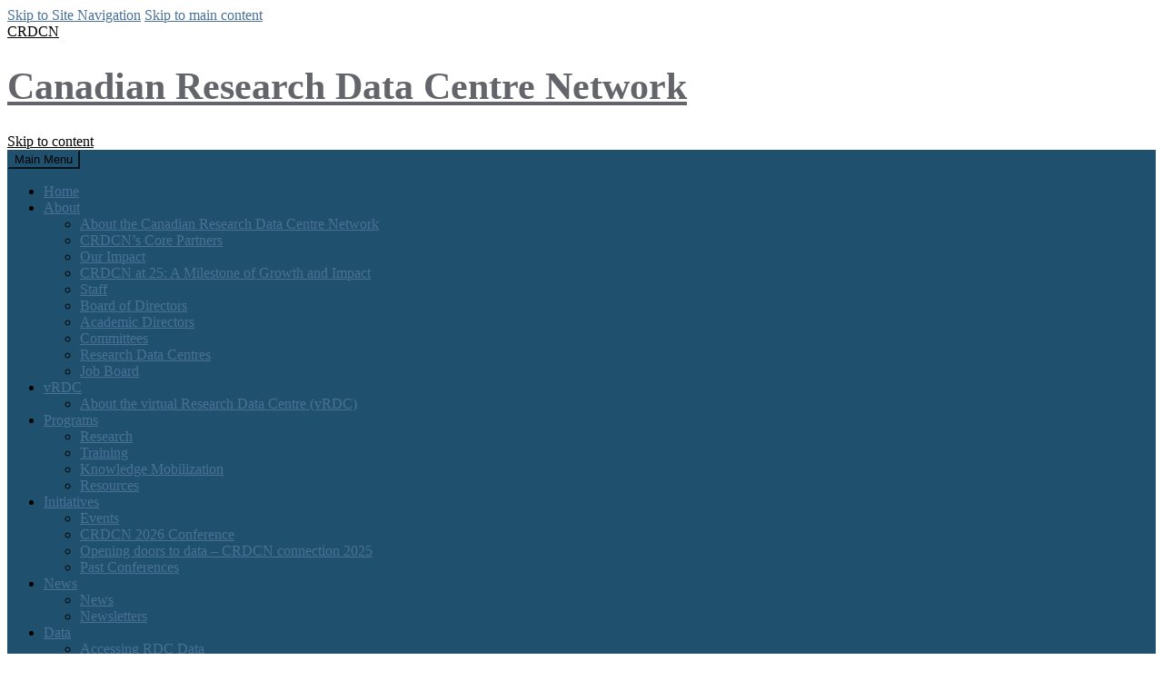

--- FILE ---
content_type: text/html; charset=UTF-8
request_url: https://crdcn.ca/
body_size: 19920
content:
<!DOCTYPE html>
<html lang="en-US">

<head>
	<meta charset="UTF-8">
	<meta http-equiv="X-UA-Compatible" content="IE=edge">
	<meta name="viewport" content="width=device-width, initial-scale=1, shrink-to-fit=no">
	<meta name="mobile-web-app-capable" content="yes">
	<meta name="apple-mobile-web-app-capable" content="yes">
	<meta name="apple-mobile-web-app-title" content="Canadian Research Data Centre Network - ">
	<link rel="profile" href="http://gmpg.org/xfn/11">
	<link rel="pingback" href="https://crdcn.ca/wp/xmlrpc.php">

	<link rel="apple-touch-icon" sizes="180x180" href="https://crdcn.ca/app/themes/crdcn-theme/favicons/apple-touch-icon.png">
	<link rel="icon" type="image/png" sizes="32x32" href="https://crdcn.ca/app/themes/crdcn-theme/favicons/favicon-32x32.png">
	<link rel="icon" type="image/png" sizes="16x16" href="https://crdcn.ca/app/themes/crdcn-theme/favicons/favicon-16x16.png">
	<link rel="manifest" href="https://crdcn.ca/app/themes/crdcn-theme/favicons/site.webmanifest">
	<meta name="msapplication-TileColor" content="#da532c">
	<meta name="theme-color" content="#ffffff">
	<link rel="mask-icon" href="https://crdcn.ca/app/themes/crdcn-theme/favicons/safari-pinned-tab.svg" color="#000000">
	<link href="https://fonts.googleapis.com/css?family=Roboto+Condensed:400,700" rel="stylesheet">
	<meta name='robots' content='index, follow, max-image-preview:large, max-snippet:-1, max-video-preview:-1' />
	<style>img:is([sizes="auto" i], [sizes^="auto," i]) { contain-intrinsic-size: 3000px 1500px }</style>
	<link rel="alternate" hreflang="en" href="https://crdcn.ca/" />
<link rel="alternate" hreflang="fr" href="https://crdcn.ca/?lang=fr" />
<link rel="alternate" hreflang="x-default" href="https://crdcn.ca/" />

	<!-- This site is optimized with the Yoast SEO plugin v25.9 - https://yoast.com/wordpress/plugins/seo/ -->
	<title>Home - Canadian Research Data Centre Network</title>
	<link rel="canonical" href="https://crdcn.ca/" />
	<meta property="og:locale" content="en_US" />
	<meta property="og:type" content="website" />
	<meta property="og:title" content="Home - Canadian Research Data Centre Network" />
	<meta property="og:description" content="[...]Read More..." />
	<meta property="og:url" content="https://crdcn.ca/" />
	<meta property="og:site_name" content="Canadian Research Data Centre Network" />
	<meta property="article:modified_time" content="2026-01-14T19:34:28+00:00" />
	<meta property="og:image" content="https://crdcn.ca/app/uploads/2023/11/RCCDRBilingualVert.png" />
	<meta property="og:image:width" content="795" />
	<meta property="og:image:height" content="716" />
	<meta property="og:image:type" content="image/png" />
	<meta name="twitter:card" content="summary_large_image" />
	<script type="application/ld+json" class="yoast-schema-graph">{"@context":"https://schema.org","@graph":[{"@type":"WebPage","@id":"https://crdcn.ca/","url":"https://crdcn.ca/","name":"Home - Canadian Research Data Centre Network","isPartOf":{"@id":"https://crdcn.ca/#website"},"datePublished":"2019-03-27T13:53:27+00:00","dateModified":"2026-01-14T19:34:28+00:00","breadcrumb":{"@id":"https://crdcn.ca/#breadcrumb"},"inLanguage":"en-US","potentialAction":[{"@type":"ReadAction","target":["https://crdcn.ca/"]}]},{"@type":"BreadcrumbList","@id":"https://crdcn.ca/#breadcrumb","itemListElement":[{"@type":"ListItem","position":1,"name":"Home"}]},{"@type":"WebSite","@id":"https://crdcn.ca/#website","url":"https://crdcn.ca/","name":"Canadian Research Data Centre Network","description":"","potentialAction":[{"@type":"SearchAction","target":{"@type":"EntryPoint","urlTemplate":"https://crdcn.ca/?s={search_term_string}"},"query-input":{"@type":"PropertyValueSpecification","valueRequired":true,"valueName":"search_term_string"}}],"inLanguage":"en-US"}]}</script>
	<!-- / Yoast SEO plugin. -->


<link rel='dns-prefetch' href='//documents.mcmaster.ca' />
<link rel='dns-prefetch' href='//cdnjs.cloudflare.com' />
<link rel="alternate" type="application/rss+xml" title="Canadian Research Data Centre Network &raquo; Feed" href="https://crdcn.ca/feed/" />
<link rel="alternate" type="application/rss+xml" title="Canadian Research Data Centre Network &raquo; Comments Feed" href="https://crdcn.ca/comments/feed/" />
<script type="text/javascript">
/* <![CDATA[ */
window._wpemojiSettings = {"baseUrl":"https:\/\/s.w.org\/images\/core\/emoji\/16.0.1\/72x72\/","ext":".png","svgUrl":"https:\/\/s.w.org\/images\/core\/emoji\/16.0.1\/svg\/","svgExt":".svg","source":{"concatemoji":"https:\/\/crdcn.ca\/wp\/wp-includes\/js\/wp-emoji-release.min.js?ver=6.8.3"}};
/*! This file is auto-generated */
!function(s,n){var o,i,e;function c(e){try{var t={supportTests:e,timestamp:(new Date).valueOf()};sessionStorage.setItem(o,JSON.stringify(t))}catch(e){}}function p(e,t,n){e.clearRect(0,0,e.canvas.width,e.canvas.height),e.fillText(t,0,0);var t=new Uint32Array(e.getImageData(0,0,e.canvas.width,e.canvas.height).data),a=(e.clearRect(0,0,e.canvas.width,e.canvas.height),e.fillText(n,0,0),new Uint32Array(e.getImageData(0,0,e.canvas.width,e.canvas.height).data));return t.every(function(e,t){return e===a[t]})}function u(e,t){e.clearRect(0,0,e.canvas.width,e.canvas.height),e.fillText(t,0,0);for(var n=e.getImageData(16,16,1,1),a=0;a<n.data.length;a++)if(0!==n.data[a])return!1;return!0}function f(e,t,n,a){switch(t){case"flag":return n(e,"\ud83c\udff3\ufe0f\u200d\u26a7\ufe0f","\ud83c\udff3\ufe0f\u200b\u26a7\ufe0f")?!1:!n(e,"\ud83c\udde8\ud83c\uddf6","\ud83c\udde8\u200b\ud83c\uddf6")&&!n(e,"\ud83c\udff4\udb40\udc67\udb40\udc62\udb40\udc65\udb40\udc6e\udb40\udc67\udb40\udc7f","\ud83c\udff4\u200b\udb40\udc67\u200b\udb40\udc62\u200b\udb40\udc65\u200b\udb40\udc6e\u200b\udb40\udc67\u200b\udb40\udc7f");case"emoji":return!a(e,"\ud83e\udedf")}return!1}function g(e,t,n,a){var r="undefined"!=typeof WorkerGlobalScope&&self instanceof WorkerGlobalScope?new OffscreenCanvas(300,150):s.createElement("canvas"),o=r.getContext("2d",{willReadFrequently:!0}),i=(o.textBaseline="top",o.font="600 32px Arial",{});return e.forEach(function(e){i[e]=t(o,e,n,a)}),i}function t(e){var t=s.createElement("script");t.src=e,t.defer=!0,s.head.appendChild(t)}"undefined"!=typeof Promise&&(o="wpEmojiSettingsSupports",i=["flag","emoji"],n.supports={everything:!0,everythingExceptFlag:!0},e=new Promise(function(e){s.addEventListener("DOMContentLoaded",e,{once:!0})}),new Promise(function(t){var n=function(){try{var e=JSON.parse(sessionStorage.getItem(o));if("object"==typeof e&&"number"==typeof e.timestamp&&(new Date).valueOf()<e.timestamp+604800&&"object"==typeof e.supportTests)return e.supportTests}catch(e){}return null}();if(!n){if("undefined"!=typeof Worker&&"undefined"!=typeof OffscreenCanvas&&"undefined"!=typeof URL&&URL.createObjectURL&&"undefined"!=typeof Blob)try{var e="postMessage("+g.toString()+"("+[JSON.stringify(i),f.toString(),p.toString(),u.toString()].join(",")+"));",a=new Blob([e],{type:"text/javascript"}),r=new Worker(URL.createObjectURL(a),{name:"wpTestEmojiSupports"});return void(r.onmessage=function(e){c(n=e.data),r.terminate(),t(n)})}catch(e){}c(n=g(i,f,p,u))}t(n)}).then(function(e){for(var t in e)n.supports[t]=e[t],n.supports.everything=n.supports.everything&&n.supports[t],"flag"!==t&&(n.supports.everythingExceptFlag=n.supports.everythingExceptFlag&&n.supports[t]);n.supports.everythingExceptFlag=n.supports.everythingExceptFlag&&!n.supports.flag,n.DOMReady=!1,n.readyCallback=function(){n.DOMReady=!0}}).then(function(){return e}).then(function(){var e;n.supports.everything||(n.readyCallback(),(e=n.source||{}).concatemoji?t(e.concatemoji):e.wpemoji&&e.twemoji&&(t(e.twemoji),t(e.wpemoji)))}))}((window,document),window._wpemojiSettings);
/* ]]> */
</script>
<style id='wp-emoji-styles-inline-css' type='text/css'>

	img.wp-smiley, img.emoji {
		display: inline !important;
		border: none !important;
		box-shadow: none !important;
		height: 1em !important;
		width: 1em !important;
		margin: 0 0.07em !important;
		vertical-align: -0.1em !important;
		background: none !important;
		padding: 0 !important;
	}
</style>
<link rel='stylesheet' id='wp-block-library-css' href='https://crdcn.ca/wp/wp-includes/css/dist/block-library/style.min.css?ver=6.8.3' type='text/css' media='all' />
<style id='classic-theme-styles-inline-css' type='text/css'>
/*! This file is auto-generated */
.wp-block-button__link{color:#fff;background-color:#32373c;border-radius:9999px;box-shadow:none;text-decoration:none;padding:calc(.667em + 2px) calc(1.333em + 2px);font-size:1.125em}.wp-block-file__button{background:#32373c;color:#fff;text-decoration:none}
</style>
<style id='global-styles-inline-css' type='text/css'>
:root{--wp--preset--aspect-ratio--square: 1;--wp--preset--aspect-ratio--4-3: 4/3;--wp--preset--aspect-ratio--3-4: 3/4;--wp--preset--aspect-ratio--3-2: 3/2;--wp--preset--aspect-ratio--2-3: 2/3;--wp--preset--aspect-ratio--16-9: 16/9;--wp--preset--aspect-ratio--9-16: 9/16;--wp--preset--color--black: #000000;--wp--preset--color--cyan-bluish-gray: #abb8c3;--wp--preset--color--white: #ffffff;--wp--preset--color--pale-pink: #f78da7;--wp--preset--color--vivid-red: #cf2e2e;--wp--preset--color--luminous-vivid-orange: #ff6900;--wp--preset--color--luminous-vivid-amber: #fcb900;--wp--preset--color--light-green-cyan: #7bdcb5;--wp--preset--color--vivid-green-cyan: #00d084;--wp--preset--color--pale-cyan-blue: #8ed1fc;--wp--preset--color--vivid-cyan-blue: #0693e3;--wp--preset--color--vivid-purple: #9b51e0;--wp--preset--gradient--vivid-cyan-blue-to-vivid-purple: linear-gradient(135deg,rgba(6,147,227,1) 0%,rgb(155,81,224) 100%);--wp--preset--gradient--light-green-cyan-to-vivid-green-cyan: linear-gradient(135deg,rgb(122,220,180) 0%,rgb(0,208,130) 100%);--wp--preset--gradient--luminous-vivid-amber-to-luminous-vivid-orange: linear-gradient(135deg,rgba(252,185,0,1) 0%,rgba(255,105,0,1) 100%);--wp--preset--gradient--luminous-vivid-orange-to-vivid-red: linear-gradient(135deg,rgba(255,105,0,1) 0%,rgb(207,46,46) 100%);--wp--preset--gradient--very-light-gray-to-cyan-bluish-gray: linear-gradient(135deg,rgb(238,238,238) 0%,rgb(169,184,195) 100%);--wp--preset--gradient--cool-to-warm-spectrum: linear-gradient(135deg,rgb(74,234,220) 0%,rgb(151,120,209) 20%,rgb(207,42,186) 40%,rgb(238,44,130) 60%,rgb(251,105,98) 80%,rgb(254,248,76) 100%);--wp--preset--gradient--blush-light-purple: linear-gradient(135deg,rgb(255,206,236) 0%,rgb(152,150,240) 100%);--wp--preset--gradient--blush-bordeaux: linear-gradient(135deg,rgb(254,205,165) 0%,rgb(254,45,45) 50%,rgb(107,0,62) 100%);--wp--preset--gradient--luminous-dusk: linear-gradient(135deg,rgb(255,203,112) 0%,rgb(199,81,192) 50%,rgb(65,88,208) 100%);--wp--preset--gradient--pale-ocean: linear-gradient(135deg,rgb(255,245,203) 0%,rgb(182,227,212) 50%,rgb(51,167,181) 100%);--wp--preset--gradient--electric-grass: linear-gradient(135deg,rgb(202,248,128) 0%,rgb(113,206,126) 100%);--wp--preset--gradient--midnight: linear-gradient(135deg,rgb(2,3,129) 0%,rgb(40,116,252) 100%);--wp--preset--font-size--small: 13px;--wp--preset--font-size--medium: 20px;--wp--preset--font-size--large: 36px;--wp--preset--font-size--x-large: 42px;--wp--preset--spacing--20: 0.44rem;--wp--preset--spacing--30: 0.67rem;--wp--preset--spacing--40: 1rem;--wp--preset--spacing--50: 1.5rem;--wp--preset--spacing--60: 2.25rem;--wp--preset--spacing--70: 3.38rem;--wp--preset--spacing--80: 5.06rem;--wp--preset--shadow--natural: 6px 6px 9px rgba(0, 0, 0, 0.2);--wp--preset--shadow--deep: 12px 12px 50px rgba(0, 0, 0, 0.4);--wp--preset--shadow--sharp: 6px 6px 0px rgba(0, 0, 0, 0.2);--wp--preset--shadow--outlined: 6px 6px 0px -3px rgba(255, 255, 255, 1), 6px 6px rgba(0, 0, 0, 1);--wp--preset--shadow--crisp: 6px 6px 0px rgba(0, 0, 0, 1);}:where(.is-layout-flex){gap: 0.5em;}:where(.is-layout-grid){gap: 0.5em;}body .is-layout-flex{display: flex;}.is-layout-flex{flex-wrap: wrap;align-items: center;}.is-layout-flex > :is(*, div){margin: 0;}body .is-layout-grid{display: grid;}.is-layout-grid > :is(*, div){margin: 0;}:where(.wp-block-columns.is-layout-flex){gap: 2em;}:where(.wp-block-columns.is-layout-grid){gap: 2em;}:where(.wp-block-post-template.is-layout-flex){gap: 1.25em;}:where(.wp-block-post-template.is-layout-grid){gap: 1.25em;}.has-black-color{color: var(--wp--preset--color--black) !important;}.has-cyan-bluish-gray-color{color: var(--wp--preset--color--cyan-bluish-gray) !important;}.has-white-color{color: var(--wp--preset--color--white) !important;}.has-pale-pink-color{color: var(--wp--preset--color--pale-pink) !important;}.has-vivid-red-color{color: var(--wp--preset--color--vivid-red) !important;}.has-luminous-vivid-orange-color{color: var(--wp--preset--color--luminous-vivid-orange) !important;}.has-luminous-vivid-amber-color{color: var(--wp--preset--color--luminous-vivid-amber) !important;}.has-light-green-cyan-color{color: var(--wp--preset--color--light-green-cyan) !important;}.has-vivid-green-cyan-color{color: var(--wp--preset--color--vivid-green-cyan) !important;}.has-pale-cyan-blue-color{color: var(--wp--preset--color--pale-cyan-blue) !important;}.has-vivid-cyan-blue-color{color: var(--wp--preset--color--vivid-cyan-blue) !important;}.has-vivid-purple-color{color: var(--wp--preset--color--vivid-purple) !important;}.has-black-background-color{background-color: var(--wp--preset--color--black) !important;}.has-cyan-bluish-gray-background-color{background-color: var(--wp--preset--color--cyan-bluish-gray) !important;}.has-white-background-color{background-color: var(--wp--preset--color--white) !important;}.has-pale-pink-background-color{background-color: var(--wp--preset--color--pale-pink) !important;}.has-vivid-red-background-color{background-color: var(--wp--preset--color--vivid-red) !important;}.has-luminous-vivid-orange-background-color{background-color: var(--wp--preset--color--luminous-vivid-orange) !important;}.has-luminous-vivid-amber-background-color{background-color: var(--wp--preset--color--luminous-vivid-amber) !important;}.has-light-green-cyan-background-color{background-color: var(--wp--preset--color--light-green-cyan) !important;}.has-vivid-green-cyan-background-color{background-color: var(--wp--preset--color--vivid-green-cyan) !important;}.has-pale-cyan-blue-background-color{background-color: var(--wp--preset--color--pale-cyan-blue) !important;}.has-vivid-cyan-blue-background-color{background-color: var(--wp--preset--color--vivid-cyan-blue) !important;}.has-vivid-purple-background-color{background-color: var(--wp--preset--color--vivid-purple) !important;}.has-black-border-color{border-color: var(--wp--preset--color--black) !important;}.has-cyan-bluish-gray-border-color{border-color: var(--wp--preset--color--cyan-bluish-gray) !important;}.has-white-border-color{border-color: var(--wp--preset--color--white) !important;}.has-pale-pink-border-color{border-color: var(--wp--preset--color--pale-pink) !important;}.has-vivid-red-border-color{border-color: var(--wp--preset--color--vivid-red) !important;}.has-luminous-vivid-orange-border-color{border-color: var(--wp--preset--color--luminous-vivid-orange) !important;}.has-luminous-vivid-amber-border-color{border-color: var(--wp--preset--color--luminous-vivid-amber) !important;}.has-light-green-cyan-border-color{border-color: var(--wp--preset--color--light-green-cyan) !important;}.has-vivid-green-cyan-border-color{border-color: var(--wp--preset--color--vivid-green-cyan) !important;}.has-pale-cyan-blue-border-color{border-color: var(--wp--preset--color--pale-cyan-blue) !important;}.has-vivid-cyan-blue-border-color{border-color: var(--wp--preset--color--vivid-cyan-blue) !important;}.has-vivid-purple-border-color{border-color: var(--wp--preset--color--vivid-purple) !important;}.has-vivid-cyan-blue-to-vivid-purple-gradient-background{background: var(--wp--preset--gradient--vivid-cyan-blue-to-vivid-purple) !important;}.has-light-green-cyan-to-vivid-green-cyan-gradient-background{background: var(--wp--preset--gradient--light-green-cyan-to-vivid-green-cyan) !important;}.has-luminous-vivid-amber-to-luminous-vivid-orange-gradient-background{background: var(--wp--preset--gradient--luminous-vivid-amber-to-luminous-vivid-orange) !important;}.has-luminous-vivid-orange-to-vivid-red-gradient-background{background: var(--wp--preset--gradient--luminous-vivid-orange-to-vivid-red) !important;}.has-very-light-gray-to-cyan-bluish-gray-gradient-background{background: var(--wp--preset--gradient--very-light-gray-to-cyan-bluish-gray) !important;}.has-cool-to-warm-spectrum-gradient-background{background: var(--wp--preset--gradient--cool-to-warm-spectrum) !important;}.has-blush-light-purple-gradient-background{background: var(--wp--preset--gradient--blush-light-purple) !important;}.has-blush-bordeaux-gradient-background{background: var(--wp--preset--gradient--blush-bordeaux) !important;}.has-luminous-dusk-gradient-background{background: var(--wp--preset--gradient--luminous-dusk) !important;}.has-pale-ocean-gradient-background{background: var(--wp--preset--gradient--pale-ocean) !important;}.has-electric-grass-gradient-background{background: var(--wp--preset--gradient--electric-grass) !important;}.has-midnight-gradient-background{background: var(--wp--preset--gradient--midnight) !important;}.has-small-font-size{font-size: var(--wp--preset--font-size--small) !important;}.has-medium-font-size{font-size: var(--wp--preset--font-size--medium) !important;}.has-large-font-size{font-size: var(--wp--preset--font-size--large) !important;}.has-x-large-font-size{font-size: var(--wp--preset--font-size--x-large) !important;}
:where(.wp-block-post-template.is-layout-flex){gap: 1.25em;}:where(.wp-block-post-template.is-layout-grid){gap: 1.25em;}
:where(.wp-block-columns.is-layout-flex){gap: 2em;}:where(.wp-block-columns.is-layout-grid){gap: 2em;}
:root :where(.wp-block-pullquote){font-size: 1.5em;line-height: 1.6;}
</style>
<link rel='stylesheet' id='events-manager-css' href='https://crdcn.ca/app/plugins/events-manager/includes/css/events-manager.min.css?ver=7.2.2.1' type='text/css' media='all' />
<style id='events-manager-inline-css' type='text/css'>
body .em { --font-family : inherit; --font-weight : inherit; --font-size : 1em; --line-height : inherit; }
</style>
<link rel='stylesheet' id='peopleStyle-css' href='https://crdcn.ca/app/plugins/macsites-people/css/people.css?ver=6.8.3' type='text/css' media='all' />
<link rel='stylesheet' id='resourceStyle-css' href='https://crdcn.ca/app/plugins/macsites-resources/css/resources.css?ver=6.8.3' type='text/css' media='all' />
<link rel='stylesheet' id='wp-job-manager-job-listings-css' href='https://crdcn.ca/app/plugins/wp-job-manager/assets/dist/css/job-listings.css?ver=d866e43503c5e047c6b0be0a9557cf8e' type='text/css' media='all' />
<link rel='stylesheet' id='wpml-menu-item-0-css' href='https://crdcn.ca/app/plugins/sitepress-multilingual-cms/templates/language-switchers/menu-item/style.min.css?ver=1' type='text/css' media='all' />
<link rel='stylesheet' id='parent-style-css' href='https://crdcn.ca/app/themes/macsites-theme/css/theme.min.css?ver=6.8.3' type='text/css' media='all' />
<link rel='stylesheet' id='child-understrap-styles-css' href='https://crdcn.ca/app/themes/crdcn-theme/css/child-theme.min.css?ver=1.0.22' type='text/css' media='all' />
<style id='child-understrap-styles-inline-css' type='text/css'>
.site-logo-en {background-image: url(https://crdcn.ca/app/themes/crdcn-theme/images/crdcn_logo.png);}
</style>
<link rel='stylesheet' id='vanilla-consent-css' href='https://crdcn.ca/app/themes/crdcn-theme/css/cookieconsent.css?ver=1.0.22' type='text/css' media='all' />
<style id='vanilla-consent-inline-css' type='text/css'>
#s-bl > div:nth-child(4) > div.title.b-bn > label {display: none;}
</style>
<link rel='stylesheet' id='flickity-styles-css' href='https://cdnjs.cloudflare.com/ajax/libs/flickity/2.1.1/flickity.min.css?ver=1.0.22' type='text/css' media='all' />
<link rel='stylesheet' id='mcm-bw-css' href='https://crdcn.ca/app/themes/macsites-theme/css/mcm-bw.css?ver=1.0.22' type='text/css' media='all' />
<link rel='stylesheet' id='new-cards-css' href='https://crdcn.ca/app/themes/macsites-theme/css/new-cards.css?ver=1.0.22' type='text/css' media='all' />
<link rel='stylesheet' id='typography-css' href='https://crdcn.ca/app/themes/macsites-theme/css/typography.css?ver=1.0.22' type='text/css' media='all' />
<link rel='stylesheet' id='btn-css' href='https://crdcn.ca/app/themes/macsites-theme/css/btn.css?ver=1.0.22' type='text/css' media='all' />
<link rel='stylesheet' id='footer-css' href='https://crdcn.ca/app/themes/macsites-theme/css/footer.css?ver=1.0.22' type='text/css' media='all' />
<link rel='stylesheet' id='dynamic-filters-css' href='https://crdcn.ca/app/themes/macsites-theme/css/dynamic-filters.css?ver=1.0.22' type='text/css' media='all' />
<link rel='stylesheet' id='element-left-nav-css' href='https://crdcn.ca/app/themes/macsites-theme/css/element-left-nav.css?ver=1.0.22' type='text/css' media='all' />
<link rel='stylesheet' id='aoda-css' href='https://crdcn.ca/app/themes/macsites-theme/css/aoda.css?ver=1.0.22' type='text/css' media='all' />
<link rel='stylesheet' id='ldap-css' href='https://crdcn.ca/app/themes/macsites-theme/css/ldap.css?ver=1.0.22' type='text/css' media='all' />
<link rel='stylesheet' id='loader-styles-css' href='https://crdcn.ca/app/themes/macsites-theme/css/loader.css?ver=1.0.22' type='text/css' media='all' />
<script type="text/javascript" src="https://crdcn.ca/wp/wp-includes/js/jquery/jquery.min.js?ver=3.7.1" id="jquery-core-js"></script>
<script type="text/javascript" src="https://crdcn.ca/wp/wp-includes/js/jquery/jquery-migrate.min.js?ver=3.4.1" id="jquery-migrate-js"></script>
<script type="text/javascript" src="https://crdcn.ca/wp/wp-includes/js/jquery/ui/core.min.js?ver=1.13.3" id="jquery-ui-core-js"></script>
<script type="text/javascript" src="https://crdcn.ca/wp/wp-includes/js/jquery/ui/mouse.min.js?ver=1.13.3" id="jquery-ui-mouse-js"></script>
<script type="text/javascript" src="https://crdcn.ca/wp/wp-includes/js/jquery/ui/sortable.min.js?ver=1.13.3" id="jquery-ui-sortable-js"></script>
<script type="text/javascript" src="https://crdcn.ca/wp/wp-includes/js/jquery/ui/datepicker.min.js?ver=1.13.3" id="jquery-ui-datepicker-js"></script>
<script type="text/javascript" id="jquery-ui-datepicker-js-after">
/* <![CDATA[ */
jQuery(function(jQuery){jQuery.datepicker.setDefaults({"closeText":"Close","currentText":"Today","monthNames":["January","February","March","April","May","June","July","August","September","October","November","December"],"monthNamesShort":["Jan","Feb","Mar","Apr","May","Jun","Jul","Aug","Sep","Oct","Nov","Dec"],"nextText":"Next","prevText":"Previous","dayNames":["Sunday","Monday","Tuesday","Wednesday","Thursday","Friday","Saturday"],"dayNamesShort":["Sun","Mon","Tue","Wed","Thu","Fri","Sat"],"dayNamesMin":["S","M","T","W","T","F","S"],"dateFormat":"MM d, yy","firstDay":1,"isRTL":false});});
/* ]]> */
</script>
<script type="text/javascript" src="https://crdcn.ca/wp/wp-includes/js/jquery/ui/resizable.min.js?ver=1.13.3" id="jquery-ui-resizable-js"></script>
<script type="text/javascript" src="https://crdcn.ca/wp/wp-includes/js/jquery/ui/draggable.min.js?ver=1.13.3" id="jquery-ui-draggable-js"></script>
<script type="text/javascript" src="https://crdcn.ca/wp/wp-includes/js/jquery/ui/controlgroup.min.js?ver=1.13.3" id="jquery-ui-controlgroup-js"></script>
<script type="text/javascript" src="https://crdcn.ca/wp/wp-includes/js/jquery/ui/checkboxradio.min.js?ver=1.13.3" id="jquery-ui-checkboxradio-js"></script>
<script type="text/javascript" src="https://crdcn.ca/wp/wp-includes/js/jquery/ui/button.min.js?ver=1.13.3" id="jquery-ui-button-js"></script>
<script type="text/javascript" src="https://crdcn.ca/wp/wp-includes/js/jquery/ui/dialog.min.js?ver=1.13.3" id="jquery-ui-dialog-js"></script>
<script type="text/javascript" id="events-manager-js-extra">
/* <![CDATA[ */
var EM = {"ajaxurl":"https:\/\/crdcn.ca\/wp\/wp-admin\/admin-ajax.php?em_lang=en_US&lang=en","locationajaxurl":"https:\/\/crdcn.ca\/wp\/wp-admin\/admin-ajax.php?action=locations_search&em_lang=en_US&lang=en","firstDay":"1","locale":"en","dateFormat":"yy-mm-dd","ui_css":"https:\/\/crdcn.ca\/app\/plugins\/events-manager\/includes\/css\/jquery-ui\/build.min.css","show24hours":"0","is_ssl":"1","autocomplete_limit":"10","calendar":{"breakpoints":{"small":560,"medium":908,"large":false}},"phone":"","datepicker":{"format":"d\/m\/Y"},"search":{"breakpoints":{"small":650,"medium":850,"full":false}},"url":"https:\/\/crdcn.ca\/app\/plugins\/events-manager","assets":{"input.em-uploader":{"js":{"em-uploader":{"url":"https:\/\/crdcn.ca\/app\/plugins\/events-manager\/includes\/js\/em-uploader.js?v=7.2.2.1","event":"em_uploader_ready"}}},".em-event-editor":{"js":{"event-editor":{"url":"https:\/\/crdcn.ca\/app\/plugins\/events-manager\/includes\/js\/events-manager-event-editor.js?v=7.2.2.1","event":"em_event_editor_ready"}},"css":{"event-editor":"https:\/\/crdcn.ca\/app\/plugins\/events-manager\/includes\/css\/events-manager-event-editor.min.css?v=7.2.2.1"}},".em-recurrence-sets, .em-timezone":{"js":{"luxon":{"url":"luxon\/luxon.js?v=7.2.2.1","event":"em_luxon_ready"}}},".em-booking-form, #em-booking-form, .em-booking-recurring, .em-event-booking-form":{"js":{"em-bookings":{"url":"https:\/\/crdcn.ca\/app\/plugins\/events-manager\/includes\/js\/bookingsform.js?v=7.2.2.1","event":"em_booking_form_js_loaded"}}},"#em-opt-archetypes":{"js":{"archetypes":"https:\/\/crdcn.ca\/app\/plugins\/events-manager\/includes\/js\/admin-archetype-editor.js?v=7.2.2.1","archetypes_ms":"https:\/\/crdcn.ca\/app\/plugins\/events-manager\/includes\/js\/admin-archetypes.js?v=7.2.2.1","qs":"qs\/qs.js?v=7.2.2.1"}}},"cached":"","bookingInProgress":"Please wait while the booking is being submitted.","tickets_save":"Save Ticket","bookingajaxurl":"https:\/\/crdcn.ca\/wp\/wp-admin\/admin-ajax.php?em_lang=en_US&lang=en","bookings_export_save":"Export Bookings","bookings_settings_save":"Save Settings","booking_delete":"Are you sure you want to delete?","booking_offset":"30","bookings":{"submit_button":{"text":{"default":"Send your booking","free":"Send your booking","payment":"Send your booking","processing":"Processing ..."}},"update_listener":""},"bb_full":"Sold Out","bb_book":"Book Now","bb_booking":"Booking...","bb_booked":"Booking Submitted","bb_error":"Booking Error. Try again?","bb_cancel":"Cancel","bb_canceling":"Canceling...","bb_cancelled":"Cancelled","bb_cancel_error":"Cancellation Error. Try again?","txt_search":"Search","txt_searching":"Searching...","txt_loading":"Loading...","event_detach_warning":"Are you sure you want to detach this event? By doing so, this event will be independent of the recurring set of events.\n\nAll translations of this event will be detached from the recurring event.","delete_recurrence_warning":"Are you sure you want to delete all recurrences of this event? All events will be moved to trash.","disable_bookings_warning":"Are you sure you want to disable bookings? If you do this and save, you will lose all previous bookings. If you wish to prevent further bookings, reduce the number of spaces available to the amount of bookings you currently have","booking_warning_cancel":"Are you sure you want to cancel your booking?"};
/* ]]> */
</script>
<script type="text/javascript" src="https://crdcn.ca/app/plugins/events-manager/includes/js/events-manager.js?ver=7.2.2.1" id="events-manager-js"></script>
<script type="text/javascript" src="https://crdcn.ca/app/themes/macsites-theme/js/popper.min.js?ver=6.8.3" id="popper-scripts-js"></script>
<script type="text/javascript" id="header-footer-script-js-extra">
/* <![CDATA[ */
var directory_uri = {"template_directory_uri":"https:\/\/crdcn.ca\/app\/themes\/macsites-theme"};
var headfoot_vars = {"title":"Canadian Research Data Centre Network","titleUrl":"","logo_alt_text":"Logo for Canadian Research Data Centre Network","subtitle":null};
var searchCustom = "https:\/\/crdcn.ca";
/* ]]> */
</script>
<script type="text/javascript" src="https://crdcn.ca/app/themes/macsites-theme/js/header_footer.js?ver=6.8.3&#039; async=&#039;async" id="header-footer-script-js"></script>
<script type="text/javascript" src="https://documents.mcmaster.ca/www/cdn/js/1.0/mcm-bw.js?ver=1" id="mac-script-js"></script>
<script type="text/javascript" src="https://crdcn.ca/app/themes/macsites-theme/js/ekko-lightbox.min.js?ver=1" id="ekko-lightbox-js"></script>
<script type="text/javascript" src="https://cdnjs.cloudflare.com/ajax/libs/flickity/2.2.2/flickity.pkgd.min.js?ver=6.8.3" id="flickity-script-js"></script>
<link rel="https://api.w.org/" href="https://crdcn.ca/wp-json/" /><link rel="alternate" title="JSON" type="application/json" href="https://crdcn.ca/wp-json/wp/v2/pages/315" /><link rel="EditURI" type="application/rsd+xml" title="RSD" href="https://crdcn.ca/wp/xmlrpc.php?rsd" />
<meta name="generator" content="WordPress 6.8.3" />
<link rel='shortlink' href='https://crdcn.ca/' />
<link rel="alternate" title="oEmbed (JSON)" type="application/json+oembed" href="https://crdcn.ca/wp-json/oembed/1.0/embed?url=https%3A%2F%2Fcrdcn.ca%2F" />
<link rel="alternate" title="oEmbed (XML)" type="text/xml+oembed" href="https://crdcn.ca/wp-json/oembed/1.0/embed?url=https%3A%2F%2Fcrdcn.ca%2F&#038;format=xml" />
<meta name="generator" content="WPML ver:4.6.14 stt:1,4;" />
<meta property="og:image" content="https://brand.mcmaster.ca/app/uploads/2024/06/Final-Profile-Image_Socials_Brand-Refresh_MCM_BW-Maroon_Logo_800x800-2.png" />
        <style type="text/css">.recentcomments a{display:inline !important;padding:0 !important;margin:0 !important;}</style><link rel="icon" href="https://crdcn.ca/app/uploads/2021/10/cropped-apple-touch-icon-32x32.png" sizes="32x32" />
<link rel="icon" href="https://crdcn.ca/app/uploads/2021/10/cropped-apple-touch-icon-192x192.png" sizes="192x192" />
<link rel="apple-touch-icon" href="https://crdcn.ca/app/uploads/2021/10/cropped-apple-touch-icon-180x180.png" />
<meta name="msapplication-TileImage" content="https://crdcn.ca/app/uploads/2021/10/cropped-apple-touch-icon-270x270.png" />
		<style type="text/css" id="wp-custom-css">
			/* Karl Fixes START */
:root{
	--primary-colour: rgba(31,81,100,1);
	--secondary-colour: rgba(254,196,101,1);
}

section:not(.thumbnail-cards) .card .nav-link.nav-link-sm:hover, .leftnav-sidebar .card .nav-link:hover {
	background-color: var(--primary-colour);
}

.gold {
	background-color: var(--secondary-colour);
}

/* Karl Fixes END */ 

.navbar-site {
	background-color: rgba(31,81,110,1) !important;
}
.btn-primary, a.btn-primary {
    color: #fff !important;
    background-color: rgba(31,81,110,1);
    border-color: rgba(31,81,110,1);
}
.btn-primary:hover, a.btn-primary:hover {
    color: #fff;
    background-color: rgba(99,101,106,1);
    border-color: rgba(99,101,106,1);
}
.btn-secondary, a.btn-secondary {
    color: #222 !important;
    background-color: rgba(254,196,101,1);
    border-color: rgba(254,196,101,1);
}
.btn-secondary:hover, a.btn-secondary:hover {
    color: #222;
    background-color: rgba(225,227,228,1);
    border-color: rgba(225,227,228,1);
}
.flickity-prev-next-button {
    background: rgba(254,196,101,1);
}

element.style {
    position: absolute;
    left: 300%;
}
.hero-carousel .carousel-cell {
    border-bottom: 6px solid rgba(254,196,101,1);
}
.flickity-page-dots .dot.is-selected {
    background: rgba(82,124,166,1);
}
.flickity-page-dots .dot:hover {
    background: rgba(82,124,166,1);
}
.light-grey {
    background-color: rgba(225,227,228,1);
}
.lead {
    color: rgba(99,101,106,1);
}
.dropdown-item:before {
    background-color: rgba(254,196,101,1);
}

 .site-title {
        font-size:42px !important;
        line-height:1.125;
    }
    .site-title a {
        color:rgba(99,101,106,1) !important; 
          transition: color 0.2s ease-out;
    }
    .site-title a:hover {
        color:rgba(82,124,166,1) !important;
    }
    .site-logo {
        text-indent:-99999px;
        max-width:150px;
        width:100%;
        min-height:94px;
        
    }
.site-logo-en {
        /* background-image: url(../app/themes/crdcn-theme/images/crdcn_logo.png); */
        background-repeat:no-repeat;
        background-size:contain;
    }
    .home .site-logo-en {
        /* background-image: url(app/themes/crdcn-theme/images/crdcn_logo.png); */
    }

.card-lg .card-title:after, .card .card-title:after {
    background-color: rgba(82,124,166,1);
}
a:link {
/*   color: rgba(82,124,166,1); */
/* AODA Fix	 */
	color: rgba(74, 112, 150, 1);
}
a:visited {
  color: rgba(31,81,110,1);
}
a:hover {
  color: rgba(99,101,106,1);
}
a:active {
  color: rgba(31,81,110,1);
}
.card .card-link:hover {
    color: rgba(82,124,166,1);
}
.icon-circle {
    border: 3px solid rgba(254,196,101,1);
}
.card:hover .icon-circle {
    background-color: rgba(254,196,101,1);
}
.btn-info.btn-arrow::after, .btn-light.btn-arrow::after {
    right: 0;
    background-color: rgba(82,124,166,1);
}
.card .card-link::after {
  
}
#site-footer.grey {
	background-color:rgba(31,81,110,1);
}
a.card:hover {
    background: rgba(82,124,166,1);
    border-color: rgba(82,124,166,1);
}
.card .nav-link:hover {
    background-color: rgba(82,124,166,1);
}
.navbar-toggler.tab-toggler, .navbar-toggler.jump-toggler, .navbar-toggler.site-toggler {
    border-color: rgba(31,81,110,1);
    background-color: rgba(31,81,110,1);
}
header#mcmaster-header {
    padding-top: 0 !important;
	padding-bottom:0 !important;
}
.card .nav-link::after, .card .card-link::after {
background-image: url("data:image/svg+xml;charset=utf8,%3Csvg id='b7ff402d-2e47-497f-ba2c-3db55e7b97ef' data-name='Layer 1' xmlns='http://www.w3.org/2000/svg' width='18' height='18' viewBox='0 0 18 18'%3E%3Ccircle cx='9' cy='9' r='9' fill='%23527ca6'/%3E%3Cpath fill='none' stroke='%23ffffff' stroke-miterlimit='10' d='M11.7 7.7L9 10.4 6.3 7.7'/%3E%3C/svg%3E");
}

@media (max-width: 991px) {
.navbar-site .navbar-collapse {
    background-color: rgba(31,81,110,1);
}
}
@media (max-width: 768px) {
header#mcmaster-header {
    padding-bottom: 0;
}
}
.card-hover:hover {
background-color: rgba(82,124,166,1);
}
.news-divider {
background-color: rgba(82,124,166,1);
}
#mps-footer {
	background-color: rgba(31,81,110,1);
}


.subjects-nav .btn.btn-info {
	height:auto;
	min-height:36px;
}

/*
CRDCN blue: rgba(82,124,166,1); 
CRDCN charcoal: rgba(99,101,106,1);
CRDCN Gold: rgba(254,196,101,1);
CRDCN Navy: rgba(31,81,110,1);
CRDCN Soft Grey: rgba(225,227,228,1);
*/

/* AODA Fixes */

a.site-logo {
	color: black;
}

a.screen-reader-text, .screen-reader-text {
	color: unset;
}

/* End AODA fixes */

/* New Brand Fix */
.card .nav-link.nav-link-sm:after {
	background-color:rgba(82,124,166,1);
}
.card-hover:hover .nav-link.nav-link-sm:after {
        background-image:url("data:image/svg+xml,%3Csvg xmlns='http://www.w3.org/2000/svg' fill='%23000000' viewBox='0 0 320 512'%3E%3Cpath d='M285.5 273L91.1 467.3c-9.4 9.4-24.6 9.4-33.9 0l-22.7-22.7c-9.4-9.4-9.4-24.5 0-33.9L188.5 256 34.5 101.3c-9.3-9.4-9.3-24.5 0-33.9l22.7-22.7c9.4-9.4 24.6-9.4 33.9 0L285.5 239c9.4 9.4 9.4 24.6 0 33.9z'/%3E%3C/svg%3E");

}
.btn-info.btn-arrow:hover::after, .btn-primary.btn-arrow:hover::after {
        background-image:url("data:image/svg+xml,%3Csvg xmlns='http://www.w3.org/2000/svg' width='16' height='16' fill='%23ffffff' class='bi bi-arrow-right-short' viewBox='0 0 16 16'%3E%3Cpath fill-rule='evenodd' d='M4 8a.5.5 0 0 1 .5-.5h5.793L8.146 5.354a.5.5 0 1 1 .708-.708l3 3a.5.5 0 0 1 0 .708l-3 3a.5.5 0 0 1-.708-.708L10.293 8.5H4.5A.5.5 0 0 1 4 8'/%3E%3C/svg%3E");

}
.btn-info.btn-arrow {
	background-color:rgba(31,81,110,1);
	border-color:rgba(31,81,110,1);
	color:white;
}
.btn-info.btn-arrow::after, .btn-light.btn-arrow::after {
	right:14px;
	background-color:transparent;
}
.btn-info.btn-arrow:hover {
	background-color:rgba(99,101,106,1);
	border-color:rgba(99,101,106,1);
	color:white !important;
}

.btn-info.btn-arrow:hover::after {
	background-color:transparent;
}
.btn-secondary:hover {
	background-color:rgba(225,227,228,1) !important;
	border-color:rgba(225,227,228,1) !important;
}
select.form-control:hover {
    background-image: url("data:image/svg+xml;charset=utf8,%3Csvg data-name='DropdownArrow' xmlns='http://www.w3.org/2000/svg' x='0px' y='0px' viewBox='0 0 84 60'%3E%3Crect y='-12' style='fill:%231F516E;' width='84' height='84'/%3E%3Cpolyline style='fill:none;stroke:%23ffffff;stroke-width:3;stroke-linecap:round;stroke-miterlimit:10;' points='49,25.3 40,34.3 31,25.3 '/%3E%3C/svg%3E");
    cursor:pointer;
    background-color:#efefef;
}
.input-group-append .btn.btn-search:hover {
	background-color:rgba(31,81,110,1) !important;
}
.leftnav-sidebar .card .nav-link.dropdown-toggle::after {
    transform: rotate(180deg);
	position:absolute;
	top:32%;
    background-size: 24px;
    background-image: url(data:image/svg+xml;charset=utf8,%3Csvg id='b7ff402d-2e47-497f-ba2c-3db55e7b97ef' data-name='Layer 1' xmlns='http://www.w3.org/2000/svg' width='18' height='18' viewBox='0 0 18 18'%3E%3Ccircle cx='9' cy='9' r='9' fill='%23fdbf57'/%3E%3Cline class='st1' x1='12.1' y1='9' x2='5.9' y2='9' fill='none' stroke='%23222222'/%3E%3Cline class='st1' x1='9' y1='12.1' x2='9' y2='5.9' fill='none' stroke='none'/%3E%3C/svg%3E) !important;
    right: auto;
    left: 0px;
}
.leftnav-sidebar .card .nav-link.dropdown-toggle:hover {
    color:white;
}
.leftnav-sidebar .card .nav-link.nav-link-sm.form-group {
	padding-top:6px;
	padding-bottom:6px;
	margin-bottom:0;
}
.leftnav-sidebar .card .nav-link.nav-link-sm.form-group .form-check-input {
	margin-top:.3rem !important;
}
.leftnav-sidebar .card .nav-link.nav-link-sm.form-group:hover  {
	background-color:rgba(225,227,228,1);
}
.btn-info, a.btn-info {
    color: #fff;
    background-color: rgba(99,101,106,1);;
    border-color: rgba(99,101,106,1);;
}
.sidebar-bg .stretch-height .nav-item .nav-link {
	flex-direction:row;
	justify-content:space-between;
}
.sidebar-bg .stretch-height .nav-item .nav-link:hover {
	color:white;
}
.card .btn-info::after {
	background-color:rgba(82,124,166,1); ;
}
.card a.btn-info:hover {
    color: rgba(82,124,166,1); 
}
.card a.btn-info:hover::after {
   background-color:rgba(82,124,166,1); 
	background-image:url("data:image/svg+xml,%3Csvg xmlns='http://www.w3.org/2000/svg' fill='%23ffffff' viewBox='0 0 320 512'%3E%3Cpath d='M285.5 273L91.1 467.3c-9.4 9.4-24.6 9.4-33.9 0l-22.7-22.7c-9.4-9.4-9.4-24.5 0-33.9L188.5 256 34.5 101.3c-9.3-9.4-9.3-24.5 0-33.9l22.7-22.7c9.4-9.4 24.6-9.4 33.9 0L285.5 239c9.4 9.4 9.4 24.6 0 33.9z'/%3E%3C/svg%3E");
}
.card-hover .card-footer span.btn.btn-info {
	background-color:transparent;
	border-color:transparent;
	color:black;
}
.card-hover:hover .card-footer span.btn.btn-info {
	color:white;
}
.card-hover:hover .card-footer span.btn.btn-info:after {
	background-image:url("data:image/svg+xml,%3Csvg xmlns='http://www.w3.org/2000/svg' fill='%23000000' viewBox='0 0 320 512'%3E%3Cpath d='M285.5 273L91.1 467.3c-9.4 9.4-24.6 9.4-33.9 0l-22.7-22.7c-9.4-9.4-9.4-24.5 0-33.9L188.5 256 34.5 101.3c-9.3-9.4-9.3-24.5 0-33.9l22.7-22.7c9.4-9.4 24.6-9.4 33.9 0L285.5 239c9.4 9.4 9.4 24.6 0 33.9z'/%3E%3C/svg%3E");
}
#site-footer a:hover {
	color:white !important;
	font-weight:unset;
}
.card-hover .btn-info.btn-arrow::after, .btn-light.btn-arrow::after {
	right:0;
}
.intro-cta .btn-primary:hover {
	color:white !important;
}
.card .btn.btn-primary.btn-lg:hover {
	color:white !important;
}
/*
CRDCN blue: rgba(82,124,166,1); 
CRDCN charcoal: rgba(99,101,106,1);
CRDCN Gold: rgba(254,196,101,1);
CRDCN Navy: rgba(31,81,110,1);
CRDCN Soft Grey: rgba(225,227,228,1);
*/

.subjects-nav .btn.btn-info.btn-sm {
	font-size:16px;
	line-height:1;
	padding:6px 12px;
	margin:3px
}
.subjects-nav .btn.btn-info.btn-sm:hover {
	background-color:rgba(82,124,166,1); 
	border-color:rgba(82,124,166,1); 
	color:white;
}		</style>
		</head>

<body class="home wp-singular page-template page-template-page-landing page-template-page-landing-php page page-id-315 page-parent wp-theme-macsites-theme wp-child-theme-crdcn-theme group-blog is_chrome crdcn">
		<header id="mcmaster-header" style="position: relative;">
		<div id="skiptocontent">
			<!-- <a href="#mcmaster-nav">Skip to McMaster Navigation</a> -->
			<a href="#site-navbar">Skip to Site Navigation</a>
			<a href="#site-content">Skip to main content</a>
		</div>
		<div class="container">
			<div class="row align-items-end">
				<div class="col-md-2 mt-4 mb-2 mt-md-4 mb-md-4">
					<a href="https://crdcn.ca" rel="noreferrer noopener" class="d-block site-logo site-logo-en mb-1" alt="Logo for CRDCN / RCCDR">CRDCN</a>
				</div>
								<div class="col-md-10 mb-4 mt-2 text-md-right">
					<h1 class="d-block site-title my-0"><a id="site-title_link" href="">Canadian Research Data Centre Network </a></h1>
				</div>
			</div>
		</div>
		</div>
		<!-- <div class="header__inner">
			<a href="https://crdcn.ca" id="mcmaster-brand" class="nav-item" rel=”noreferrer noopener" style="float:left;display:block; z-index:1000; position:relative; padding-top: 8px;">
				<img src="
								/images/crdcn_logo.png" style="width: 180px;height: 80px;margin: 0 20px 0 -20px;" alt="Logo for CRDCN / RCCDR" />
				<span class="sr-only">Logo for CRDCN / RCCDR</span>
			</a>
			<div id="mcmaster-header__title">
							</div>
		</div> -->
		<!-- Remove search and mcmaster menu buttons. May be area for login in the -->
		<!-- <div id="navLinks" style="float:right; width:160px; z-index:1200; position:absolute; transition: width 0s;">
            <a href="//www.mcmaster.ca" id="mcmaster-search" class="nav-item"><span></span><span class="sr-only">Search button</span></a><a href="#" id="mcmenu" class="nav-item" role="button" aria-controls="mac_navigation" aria-expanded="false"><span></span><span class="sr-only">Menu button</span></a>
		</div> -->
	</header>

	<div class="hfeed site" id="page">

		<!-- ******************* The Navbar Area ******************* -->
		
		<a class="skip-link screen-reader-text sr-only" href="#site-content">Skip to content</a>
		<nav id="site-navbar" class="navbar navbar-expand-lg navbar-dark navbar-site nav-fill navbar-lg">

							<div class="container">
				
				<button class="navbar-toggler site-toggler collapsed" type="button" data-toggle="collapse" data-target="#siteMenu" aria-controls="siteMenu" aria-expanded="false" aria-label="Toggle navigation">
					Main Menu				</button>

				<!-- The WordPress Menu goes here -->
				<div id="siteMenu" class="collapse navbar-collapse"><ul id="navbar-nav,mr-auto" class="navbar-nav"><li id="menu-item-37687" class="menu-item menu-item-type-post_type menu-item-object-page menu-item-home current-menu-item page_item page-item-315 current_page_item menu-item-37687 nav-item active"><a href="https://crdcn.ca/" class="nav-link active" id="menu-37687">Home</a><!-- no children, close --><li id="menu-item-37691" class="menu-item menu-item-type-post_type menu-item-object-page menu-item-has-children menu-item-37691 nav-item dropdown"><a href="https://crdcn.ca/about/" class="nav-link dropdown-toggle" data-toggle="dropdown" id="menu-37691">About</a><!-- yes children, close -->
<ul class="dropdown-menu">
<li><a href="https://crdcn.ca/about/about-crdcn/" class=" dropdown-item">About the Canadian Research Data Centre Network</a><!-- no children, close --><li><a href="https://crdcn.ca/about/partners/" class=" dropdown-item">CRDCN’s Core Partners</a><!-- no children, close --><li><a href="https://crdcn.ca/about/our-impact/" class=" dropdown-item">Our Impact</a><!-- no children, close --><li><a href="https://crdcn.ca/crdcn-at-25-a-milestone-of-growth-and-impact/" class=" dropdown-item">CRDCN at 25: A Milestone of Growth and Impact</a><!-- no children, close --><li><a href="https://crdcn.ca/about/people/" class=" dropdown-item">Staff</a><!-- no children, close --><li><a href="https://crdcn.ca/board-of-directors/" class=" dropdown-item">Board of Directors</a><!-- no children, close --><li><a href="https://crdcn.ca/academic-directors/" class=" dropdown-item">Academic Directors</a></li></li>
<li><a href="https://crdcn.ca/committees/" class=" dropdown-item">Committees</a><!-- no children, close --><li><a href="https://crdcn.ca/about/research-data-centres/" class=" dropdown-item">Research Data Centres</a><!-- no children, close --><li><a href="https://crdcn.ca/about/job-board/" class=" dropdown-item">Job Board</a><!-- no children, close --></ul>
</li>
<li id="menu-item-40162" class="menu-item menu-item-type-post_type menu-item-object-page menu-item-has-children menu-item-40162 nav-item dropdown"><a href="https://crdcn.ca/virtual-research-data-centre/" class="nav-link dropdown-toggle" data-toggle="dropdown" id="menu-40162">vRDC</a><!-- yes children, close -->
<ul class="dropdown-menu">
<li><a href="https://crdcn.ca/virtual-research-data-centre-vrdc-2/" class=" dropdown-item">About the virtual Research Data Centre (vRDC)</a><!-- no children, close --></ul>
</li>
<li id="menu-item-37698" class="menu-item menu-item-type-post_type menu-item-object-page menu-item-has-children menu-item-37698 nav-item dropdown"><a href="https://crdcn.ca/programs/" class="nav-link dropdown-toggle" data-toggle="dropdown" id="menu-37698">Programs</a><!-- yes children, close -->
<ul class="dropdown-menu">
<li><a href="https://crdcn.ca/programs/research/" class=" dropdown-item">Research</a><!-- no children, close --><li><a href="https://crdcn.ca/programs/training/" class=" dropdown-item">Training</a><!-- no children, close --><li><a href="https://crdcn.ca/programs/knowledge-mobilization/" class=" dropdown-item">Knowledge Mobilization</a><!-- no children, close --><li><a href="https://crdcn.ca/resources-2/" class=" dropdown-item">Resources</a><!-- no children, close --></ul>
</li>
<li id="menu-item-37701" class="menu-item menu-item-type-post_type menu-item-object-page menu-item-has-children menu-item-37701 nav-item dropdown"><a href="https://crdcn.ca/initiatives/" class="nav-link dropdown-toggle" data-toggle="dropdown" id="menu-37701">Initiatives</a><!-- yes children, close -->
<ul class="dropdown-menu">
<li><a href="https://crdcn.ca/initiatives/events-and-resources/" class=" dropdown-item">Events</a><!-- no children, close --><li><a href="https://crdcn.ca/crdcn-2026-conference/" class=" dropdown-item">CRDCN 2026 Conference</a><!-- no children, close --><li><a href="https://crdcn.ca/home/opening-doors-to-data-crdcn-connection-2025/" class=" dropdown-item">Opening doors to data – CRDCN connection 2025</a><!-- no children, close --><li><a href="https://crdcn.ca/initiatives/crdcn-annual-conference/" class=" dropdown-item">Past Conferences</a><!-- no children, close --></ul>
</li>
<li id="menu-item-37705" class="menu-item menu-item-type-post_type menu-item-object-page menu-item-has-children menu-item-37705 nav-item dropdown"><a href="https://crdcn.ca/news/" class="nav-link dropdown-toggle" data-toggle="dropdown" id="menu-37705">News</a><!-- yes children, close -->
<ul class="dropdown-menu">
<li><a href="https://crdcn.ca/news/" class=" dropdown-item">News</a><!-- no children, close --><li><a href="https://crdcn.ca/news/newsletters/" class=" dropdown-item">Newsletters</a><!-- no children, close --></ul>
</li>
<li id="menu-item-37680" class="menu-item menu-item-type-post_type menu-item-object-page menu-item-has-children menu-item-37680 nav-item dropdown"><a href="https://crdcn.ca/publications-data/" class="nav-link dropdown-toggle" data-toggle="dropdown" id="menu-37680">Data</a><!-- yes children, close -->
<ul class="dropdown-menu">
<li><a href="https://crdcn.ca/publications-data/access-crdcn-data/" class=" dropdown-item">Accessing RDC Data</a><!-- no children, close --><li><a href="https://crdcn.ca/crdcn-access-and-fee-for-service-affs-policy/" class=" dropdown-item">CRDCN Access and fee-for-service (AFFS) policy</a><!-- no children, close --><li><a href="https://crdcn.ca/crdcn-access-and-fee-for-service-frequently-asked-questions/" class=" dropdown-item">CRDCN Access and Fee for Service Frequently Asked Questions</a><!-- no children, close --><li><a href="https://crdcn.ca/publications-data/data/" class=" dropdown-item">Datasets</a><!-- no children, close --><li><a href="https://crdcn.ca/publications-data/understanding-microdata/" class=" dropdown-item">Understanding Microdata</a><!-- no children, close --></ul>
</li>
<li id="menu-item-37683" class="gold menu-item menu-item-type-post_type menu-item-object-page menu-item-37683 nav-item"><a href="https://crdcn.ca/publications/" class="nav-link" id="menu-37683">Publications</a><!-- no children, close --><li id="menu-item-wpml-ls-9533-fr" class="menu-item wpml-ls-slot-9533 wpml-ls-item wpml-ls-item-fr wpml-ls-menu-item wpml-ls-first-item wpml-ls-last-item menu-item-type-wpml_ls_menu_item menu-item-object-wpml_ls_menu_item menu-item-wpml-ls-9533-fr nav-item"><a title="French" href="https://crdcn.ca/?lang=fr" class="nav-link" id="menu-wpml-ls-9533-fr"><span class="wpml-ls-native" lang="fr">Français</span><span class="wpml-ls-display"><span class="wpml-ls-bracket"> (</span>French<span class="wpml-ls-bracket">)</span></span></a><!-- no children, close --></ul></div>								</div><!-- .container -->
			
		</nav><!-- .site-navigation -->

<!-- Do the left sidebar check -->

<!-- <main id="site-content"> -->

			<banner>
  <section class="carousel">
        <div class="hero-carousel">
      <!-- Carousel Text | Centre Banner -->
<div class="carousel-cell drop">
  <img class="carousel-bg carousel-bg-faded carousel-bg-top" data-flickity-lazyload-srcset="https://crdcn.ca/app/uploads/2025/09/CRDCN-2026-Banner-Home-Page-1.png 414w, https://crdcn.ca/app/uploads/2025/09/CRDCN-2026-Banner-Home-Page-1.png 720w, https://crdcn.ca/app/uploads/2025/09/CRDCN-2026-Banner-Home-Page-1.png 1080w, https://crdcn.ca/app/uploads/2025/09/CRDCN-2026-Banner-Home-Page-1.png 1600w" sizes="(max-width: 480px) 414px, (max-width: 768px) 720px, (max-width: 1080px) 1080px, 2000px" src="https://crdcn.ca/app/uploads/2025/09/CRDCN-2026-Banner-Home-Page-1.png" alt=""  role="presentation">
    <div class="cell-container"></div>
  <div class="container-fluid pt-4 pb-5">
    <div class="row">
      <div class="col-10 mx-auto">
        <div class="row carousel-limiter mx-auto">
                    <div class="col-lg-12 d-flex flex-column justify-content-center align-items-center mx-auto carousel-text text-lg-center">
                          <h2 class="banner-title banner-title-lg banner-title-line banner-text-rev">CRDCN 2026 Conference</h2>
                                      <p class="banner-text banner-text-rev">Mark your calendar! The CRDCN 2026 Conference is coming to Lethbridge, Alberta on May 21–22, 2026. 

Call for Proposals is now open! </p>
                                                                      <a class="btn btn-secondary btn-lg focusable"   target="_blank" href="https://crdcn.ca/crdcn-2026-conference/">
                  <span>Learn More</span>
                </a>
                                    </div>
        </div>
      </div>
    </div>
  </div>
  </div><!-- Carousel Text | Right Banner -->
<div class="carousel-cell drop">
  <img class="carousel-bg carousel-bg-left " data-flickity-lazyload-srcset="https://crdcn.ca/app/uploads/2025/07/general-2.png 414w, https://crdcn.ca/app/uploads/2025/07/general-2.png 720w, https://crdcn.ca/app/uploads/2025/07/general-2.png 1080w, https://crdcn.ca/app/uploads/2025/07/general-2.png 1600w" sizes="(max-width: 480px) 414px, (max-width: 768px) 720px, (max-width: 1080px) 1080px, 2000px" data-flickity-lazyload-src="https://crdcn.ca/app/uploads/2025/07/general-2.png" alt=""  role="presentation">
    <div class="cell-container circle-mask circle-mask-right"></div>
  <div class="container-fluid pt-4 pb-5 pt-lg-0 pb-lg-0">
    <div class="row">
      <div class="col-10 mx-auto">
        <div class="row carousel-limiter ml-auto">
          <div class="col-lg-10 ml-auto d-lg-flex flex-lg-column align-items-lg-end justify-content-lg-center carousel-text text-lg-right">
                                          <h2 class="banner-title banner-title-lg">Opening doors to data – CRDCN connection 2025</h2>
                                            <p class="banner-text">This year, the CRDCN has received SSHRC Connection Grant funding to visit each of the 10 provincial capital cities. To close this journey, the CRDCN community, including leading experts and researchers, gathered at McMaster University’s Toronto campus on October 28, 2025. </p>
                                                              <a class="btn btn-primary btn-lg"   target="_blank" href="https://crdcn.ca/home/opening-doors-to-data-crdcn-connection-2025/"><span>Learn more</span></a>
                                                    </div>
        </div>
      </div>
    </div>
  </div>
  </div><!-- Carousel Text | Right Banner -->
<div class="carousel-cell drop">
  <img class="carousel-bg carousel-bg-left carousel-bg-top" data-flickity-lazyload-srcset="https://crdcn.ca/app/uploads/2025/07/Strat-Plan-Slider.png 414w, https://crdcn.ca/app/uploads/2025/07/Strat-Plan-Slider.png 720w, https://crdcn.ca/app/uploads/2025/07/Strat-Plan-Slider.png 1080w, https://crdcn.ca/app/uploads/2025/07/Strat-Plan-Slider.png 1600w" sizes="(max-width: 480px) 414px, (max-width: 768px) 720px, (max-width: 1080px) 1080px, 2000px" data-flickity-lazyload-src="https://crdcn.ca/app/uploads/2025/07/Strat-Plan-Slider.png" alt=""  role="presentation">
    <div class="cell-container circle-mask circle-mask-right"></div>
  <div class="container-fluid pt-4 pb-5 pt-lg-0 pb-lg-0">
    <div class="row">
      <div class="col-10 mx-auto">
        <div class="row carousel-limiter ml-auto">
          <div class="col-lg-10 ml-auto d-lg-flex flex-lg-column align-items-lg-end justify-content-lg-center carousel-text text-lg-right">
                                          <h2 class="banner-title banner-title-lg">CRDCN 2024-2029 Strategic Plan</h2>
                                            <p class="banner-text">The CRDCN is very proud to unveil its new five-year Strategic Plan. </p>
                                                              <a class="btn btn-primary btn-lg"   target="_blank" href="https://doi.org/10.71548/v8np-3h63"><span>Learn More</span></a>
                                                    </div>
        </div>
      </div>
    </div>
  </div>
  </div><!-- Carousel Text | Right Banner -->
<div class="carousel-cell drop">
  <img class="carousel-bg carousel-bg-left carousel-bg-top" data-flickity-lazyload-srcset="https://crdcn.ca/app/uploads/2022/07/Webinar-Logo-414x300.png 414w, https://crdcn.ca/app/uploads/2022/07/Webinar-Logo-560x300.png 720w, https://crdcn.ca/app/uploads/2022/07/Webinar-Logo-1050x450.png 1080w, https://crdcn.ca/app/uploads/2022/07/Webinar-Logo-1400x600.png 1600w" sizes="(max-width: 480px) 414px, (max-width: 768px) 720px, (max-width: 1080px) 1080px, 2000px" data-flickity-lazyload-src="https://crdcn.ca/app/uploads/2022/07/Webinar-Logo-1400x600.png" alt=""  role="presentation">
    <div class="cell-container circle-mask circle-mask-right"></div>
  <div class="container-fluid pt-4 pb-5 pt-lg-0 pb-lg-0">
    <div class="row">
      <div class="col-10 mx-auto">
        <div class="row carousel-limiter ml-auto">
          <div class="col-lg-10 ml-auto d-lg-flex flex-lg-column align-items-lg-end justify-content-lg-center carousel-text text-lg-right">
                                          <h2 class="banner-title banner-title-lg">The Data Matter</h2>
                                            <p class="banner-text">Check out our quarterly newsletter, The Data Matter. </p>
                                                              <a class="btn btn-primary btn-lg"   target="_blank" href="https://crdcn.ca/news/newsletters/"><span>Read More</span></a>
                                                    </div>
        </div>
      </div>
    </div>
  </div>
  </div>
    </div>

  </section>
</banner>
<main id="site-content">
	<h1 class="sr-only">Home</h1>
	<!-- // choose to include breadcrumb -->
	
	  <banner>
    <div class="banner-carousel  banner-carousel-lg" data-flickity='{ "cellAlign": "left", "contain": true, "adaptiveHeight": true, "pageDots": false, "autoPlay": 0, "wrapAround":true }'>
              <!-- CTA Banner -->
        <div class="carousel-cell d-flex grey text-white   banner-carousel-left flex-column">
          
          <div class="container-fluid py-4 align-self-center">
            <div class="row">
              <div class="col-10 mx-auto">
                <div class="row mx-auto align-items-center">

                  <div class='banner-txt-col rounded col-md-6 col-md-8 px-4 py-2 mx-auto text-center '>                  
                                                          <p class="banner-text banner-text-rev">The Canadian Research Data Centre Network (CRDCN) has updated its Access and Fee-for-Service Policy, as of October 1, 2024. 

This updated policy is the result of feedback from different stakeholders and takes into account key developments such as the upcoming introduction of the virtual Research Data Centre (vRDC), significant changes to the cost of maintaining the Network, and the growing number of Collaborating Institutions. </p>
                                      
                                                            <div class="my-4">
                        <a class="btn my-0 focusable btn-secondary" href="https://crdcn.ca/crdcn-announces-revised-fee-structure-for-data-access/" >
                          Please click here to learn more                        </a>
                      </div>
                                                        </div>                </div>
              </div>
            </div>
          </div>
        </div>
              <!-- CTA Banner -->
        <div class="carousel-cell d-flex grey text-white   banner-carousel-left flex-column">
          
          <div class="container-fluid py-4 align-self-center">
            <div class="row">
              <div class="col-10 mx-auto">
                <div class="row mx-auto align-items-center">

                  <div class='banner-txt-col rounded col-md-6 col-md-8 px-4 py-2 mx-auto text-center '>                  
                                                          <p class="banner-text banner-text-rev">CRDCN research is supported by a range of funding contributions, and we require researchers to include the following statement with submitted articles to acknowledge the relevant funding that enable data accessibility. We also encourage researchers to provision the data accessibility statement with submitted articles as part of FAIR best practices.  </p>
                                      
                                                            <div class="my-4">
                        <a class="btn my-0 focusable btn-secondary" href="https://crdcn.ca/publications-data/data/publication-note/"  target="_blank">
                          Funding Acknowledgements                        </a>
                      </div>
                                                        </div>                </div>
              </div>
            </div>
          </div>
        </div>
              <!-- CTA Banner -->
        <div class="carousel-cell d-flex grey text-white   banner-carousel-left flex-column">
          
          <div class="container-fluid py-4 align-self-center">
            <div class="row">
              <div class="col-10 mx-auto">
                <div class="row mx-auto align-items-center">

                  <div class='banner-txt-col rounded col-md-6 col-md-8 px-4 py-2 mx-auto text-center '>                                                          <h2 class="banner-title h1 my-3 banner-text-rev">Find an RDC</h2>
                                      
                                                          <p class="banner-text banner-text-rev">To find an RDC please visit our RDC listing page.</p>
                                      
                                                            <div class="my-4">
                        <a class="btn my-0 focusable btn-secondary" href="https://crdcn.ca/about/research-data-centres/" >
                          Find an RDC                        </a>
                      </div>
                                                        </div>                </div>
              </div>
            </div>
          </div>
        </div>
          </div>
    </banner>
    <section class="thumbnail-cards white my-5"><div class="container">
  <h2 class="  text-left">Our offerings </h2>  <div class="row row-eq-height  justify-content-start">
    
  <!-- if (link) add card-hover -->
<!-- Thumbnail (Default) Card v2 -->
<!-- if (overlay) add card-img-background-->
<div class="col-lg-3 col-md-6">
  <div class="card card-shadow border-top-0">
    <div class="card-main border-top h-100">
      <!-- Only add card-hover class if has link -->
      <div class="card border-0 no-shadow card-hover">
        <!-- Render image  -->
                  <div class="card-img-mask card-img-mask-top">
            <img srcset="https://crdcn.ca/app/uploads/2020/11/30-7-360x202.png 414w, https://crdcn.ca/app/uploads/2020/11/30-7-720x405.png 720w" sizes="(max-width: 480px) 414px, (max-width: 800px) 720px, 1080px" src="https://crdcn.ca/app/uploads/2020/11/30-7.png" alt="" role="presentation">
          </div>
                <!-- Render title, content, and link -->
                  <div class="card-body pb-0">
            <!-- $heading conains title text and markup -->
            <h3 class="card-title"><a href="https://crdcn.ca/publications/"  >Explore our publications  <span class="sr-only">Publications database</span></a></h3>                          <div class="card-text mb-0">
                <p>The data found in the RDCs has been referenced in over 5,000 publications. Our researchers investigate socio-economic and health topics as well as cross-cutting topics related to Indigenous Peoples, gender, racial and ethnic issues, and housing and homelessness.</p>
              </div>
                      </div>
                <!-- if hidden link do not print card-footer -->
        <!-- if only (link)  add h-100 to card-footer -->
                  <div class="card-footer border-top-0 p-0" aria-hidden="true">
            <!--  if 'bolded' link text selected, remove nav-link-sm -->
                                          <span class="d-flex align-items-center nav-link nav-link-sm border-bottom-0 h-100">
                  Publications database                </span>
                                    </div>
                <!-- Footer Link -->
      </div>
    </div>
  </div>
</div>
  <!-- if (link) add card-hover -->
<!-- Thumbnail (Default) Card v2 -->
<!-- if (overlay) add card-img-background-->
<div class="col-lg-3 col-md-6">
  <div class="card card-shadow border-top-0">
    <div class="card-main border-top h-100">
      <!-- Only add card-hover class if has link -->
      <div class="card border-0 no-shadow card-hover">
        <!-- Render image  -->
                  <div class="card-img-mask card-img-mask-top">
            <img srcset="https://crdcn.ca/app/uploads/2020/11/30-5-360x202.png 414w, https://crdcn.ca/app/uploads/2020/11/30-5-720x405.png 720w" sizes="(max-width: 480px) 414px, (max-width: 800px) 720px, 1080px" src="https://crdcn.ca/app/uploads/2020/11/30-5.png" alt="" role="presentation">
          </div>
                <!-- Render title, content, and link -->
                  <div class="card-body pb-0">
            <!-- $heading conains title text and markup -->
            <h3 class="card-title"><a href="https://crdcn.ca/about/research-data-centres/"  >Find an RDC <span class="sr-only">RDC listing</span></a></h3>                          <div class="card-text mb-0">
                <p>The Network provides unique access to Statistics Canada data on 33 campuses across the country to advance knowledge and inform public policy.</p>
              </div>
                      </div>
                <!-- if hidden link do not print card-footer -->
        <!-- if only (link)  add h-100 to card-footer -->
                  <div class="card-footer border-top-0 p-0" aria-hidden="true">
            <!--  if 'bolded' link text selected, remove nav-link-sm -->
                                          <span class="d-flex align-items-center nav-link nav-link-sm border-bottom-0 h-100">
                  RDC listing                </span>
                                    </div>
                <!-- Footer Link -->
      </div>
    </div>
  </div>
</div>
  <!-- if (link) add card-hover -->
<!-- Thumbnail (Default) Card v2 -->
<!-- if (overlay) add card-img-background-->
<div class="col-lg-3 col-md-6">
  <div class="card card-shadow border-top-0">
    <div class="card-main border-top h-100">
      <!-- Only add card-hover class if has link -->
      <div class="card border-0 no-shadow card-hover">
        <!-- Render image  -->
                  <div class="card-img-mask card-img-mask-top">
            <img srcset="https://crdcn.ca/app/uploads/2020/11/Untitled-design-17-360x202.png 414w, https://crdcn.ca/app/uploads/2020/11/Untitled-design-17-720x405.png 720w" sizes="(max-width: 480px) 414px, (max-width: 800px) 720px, 1080px" src="https://crdcn.ca/app/uploads/2020/11/Untitled-design-17.png" alt="" role="presentation">
          </div>
                <!-- Render title, content, and link -->
                  <div class="card-body pb-0">
            <!-- $heading conains title text and markup -->
            <h3 class="card-title"><a href="https://crdcn.ca/initiatives/events-and-resources/"  >Events <span class="sr-only">Events</span></a></h3>                          <div class="card-text mb-0">
                <p>We offer and promote events, conferences, and training opportunities all year long, as well as provide a host of resources to the research community.</p>
              </div>
                      </div>
                <!-- if hidden link do not print card-footer -->
        <!-- if only (link)  add h-100 to card-footer -->
                  <div class="card-footer border-top-0 p-0" aria-hidden="true">
            <!--  if 'bolded' link text selected, remove nav-link-sm -->
                                          <span class="d-flex align-items-center nav-link nav-link-sm border-bottom-0 h-100">
                  Events                </span>
                                    </div>
                <!-- Footer Link -->
      </div>
    </div>
  </div>
</div>
  <!-- if (link) add card-hover -->
<!-- Thumbnail (Default) Card v2 -->
<!-- if (overlay) add card-img-background-->
<div class="col-lg-3 col-md-6">
  <div class="card card-shadow border-top-0">
    <div class="card-main border-top h-100">
      <!-- Only add card-hover class if has link -->
      <div class="card border-0 no-shadow card-hover">
        <!-- Render image  -->
                  <div class="card-img-mask card-img-mask-top">
            <img srcset="https://crdcn.ca/app/uploads/2020/11/30-18-360x202.png 414w, https://crdcn.ca/app/uploads/2020/11/30-18-720x405.png 720w" sizes="(max-width: 480px) 414px, (max-width: 800px) 720px, 1080px" src="https://crdcn.ca/app/uploads/2020/11/30-18.png" alt="" role="presentation">
          </div>
                <!-- Render title, content, and link -->
                  <div class="card-body pb-0">
            <!-- $heading conains title text and markup -->
            <h3 class="card-title"><a href="https://crdcn.ca/about/partners/"  >Meet our partners <span class="sr-only">Partners</span></a></h3>                          <div class="card-text mb-0">
                <p>CRDCN is funded by SSHRC, CIHR, CFI, the FRQ, Statistics Canada and our 42 primary and affiliated partner universities.</p>
              </div>
                      </div>
                <!-- if hidden link do not print card-footer -->
        <!-- if only (link)  add h-100 to card-footer -->
                  <div class="card-footer border-top-0 p-0" aria-hidden="true">
            <!--  if 'bolded' link text selected, remove nav-link-sm -->
                                          <span class="d-flex align-items-center nav-link nav-link-sm border-bottom-0 h-100">
                  Partners                </span>
                                    </div>
                <!-- Footer Link -->
      </div>
    </div>
  </div>
</div>
  <!-- if (link) add card-hover -->
<!-- Thumbnail (Default) Card v2 -->
<!-- if (overlay) add card-img-background-->
<div class="col-lg-3 col-md-6">
  <div class="card card-shadow border-top-0">
    <div class="card-main border-top h-100">
      <!-- Only add card-hover class if has link -->
      <div class="card border-0 no-shadow card-hover">
        <!-- Render image  -->
                  <div class="card-img-mask card-img-mask-top">
            <img srcset="https://crdcn.ca/app/uploads/2020/11/30-20-360x202.png 414w, https://crdcn.ca/app/uploads/2020/11/30-20-720x405.png 720w" sizes="(max-width: 480px) 414px, (max-width: 800px) 720px, 1080px" src="https://crdcn.ca/app/uploads/2020/11/30-20.png" alt="" role="presentation">
          </div>
                <!-- Render title, content, and link -->
                  <div class="card-body pb-0">
            <!-- $heading conains title text and markup -->
            <h3 class="card-title"><a href="https://rdc-cdr.us4.list-manage.com/subscribe?u=c3b811df1cf083f6ae6fb612b&id=a2242743bd"  target="_blank" >Sign up for our newsletter  <span class="sr-only">Sign up</span></a></h3>                          <div class="card-text mb-0">
                <p>Sign up to receive our quarterly newsletter, <em>The Data Matter.</em></p>
              </div>
                      </div>
                <!-- if hidden link do not print card-footer -->
        <!-- if only (link)  add h-100 to card-footer -->
                  <div class="card-footer border-top-0 p-0" aria-hidden="true">
            <!--  if 'bolded' link text selected, remove nav-link-sm -->
                                          <span class="d-flex align-items-center nav-link nav-link-sm border-bottom-0 h-100">
                  Sign up                </span>
                                    </div>
                <!-- Footer Link -->
      </div>
    </div>
  </div>
</div>
  <!-- if (link) add card-hover -->
<!-- Thumbnail (Default) Card v2 -->
<!-- if (overlay) add card-img-background-->
<div class="col-lg-3 col-md-6">
  <div class="card card-shadow border-top-0">
    <div class="card-main border-top h-100">
      <!-- Only add card-hover class if has link -->
      <div class="card border-0 no-shadow card-hover">
        <!-- Render image  -->
                  <div class="card-img-mask card-img-mask-top">
            <img srcset="https://crdcn.ca/app/uploads/2020/11/30-4-360x202.png 414w, https://crdcn.ca/app/uploads/2020/11/30-4-720x405.png 720w" sizes="(max-width: 480px) 414px, (max-width: 800px) 720px, 1080px" src="https://crdcn.ca/app/uploads/2020/11/30-4.png" alt="" role="presentation">
          </div>
                <!-- Render title, content, and link -->
                  <div class="card-body pb-0">
            <!-- $heading conains title text and markup -->
            <h3 class="card-title"><a href="https://crdcn.ca/publications-data/data/"  >Search for datasets <span class="sr-only">Dataset listing</span></a></h3>                          <div class="card-text mb-0">
                <p>RDC microdata come primarily from Statistics Canada Survey Master files. We also provide access to administrative records including tax, employment insurance, social assistance, and hospitalization records.</p>
              </div>
                      </div>
                <!-- if hidden link do not print card-footer -->
        <!-- if only (link)  add h-100 to card-footer -->
                  <div class="card-footer border-top-0 p-0" aria-hidden="true">
            <!--  if 'bolded' link text selected, remove nav-link-sm -->
                                          <span class="d-flex align-items-center nav-link nav-link-sm border-bottom-0 h-100">
                  Dataset listing                </span>
                                    </div>
                <!-- Footer Link -->
      </div>
    </div>
  </div>
</div>
  <!-- if (link) add card-hover -->
<!-- Thumbnail (Default) Card v2 -->
<!-- if (overlay) add card-img-background-->
<div class="col-lg-3 col-md-6">
  <div class="card card-shadow border-top-0">
    <div class="card-main border-top h-100">
      <!-- Only add card-hover class if has link -->
      <div class="card border-0 no-shadow card-hover">
        <!-- Render image  -->
                  <div class="card-img-mask card-img-mask-top">
            <img srcset="https://crdcn.ca/app/uploads/2020/11/30-3-360x202.png 414w, https://crdcn.ca/app/uploads/2020/11/30-3-720x405.png 720w" sizes="(max-width: 480px) 414px, (max-width: 800px) 720px, 1080px" src="https://crdcn.ca/app/uploads/2020/11/30-3.png" alt="" role="presentation">
          </div>
                <!-- Render title, content, and link -->
                  <div class="card-body pb-0">
            <!-- $heading conains title text and markup -->
            <h3 class="card-title"><a href="https://crdcn.ca/about/job-board/"  >Check out our job board <span class="sr-only">Job board</span></a></h3>                          <div class="card-text mb-0">
                <p>We share jobs of interest to our research community.</p>
              </div>
                      </div>
                <!-- if hidden link do not print card-footer -->
        <!-- if only (link)  add h-100 to card-footer -->
                  <div class="card-footer border-top-0 p-0" aria-hidden="true">
            <!--  if 'bolded' link text selected, remove nav-link-sm -->
                                          <span class="d-flex align-items-center nav-link nav-link-sm border-bottom-0 h-100">
                  Job board                </span>
                                    </div>
                <!-- Footer Link -->
      </div>
    </div>
  </div>
</div>
  <!-- if (link) add card-hover -->
<!-- Thumbnail (Default) Card v2 -->
<!-- if (overlay) add card-img-background-->
<div class="col-lg-3 col-md-6">
  <div class="card card-shadow border-top-0">
    <div class="card-main border-top h-100">
      <!-- Only add card-hover class if has link -->
      <div class="card border-0 no-shadow card-hover">
        <!-- Render image  -->
                  <div class="card-img-mask card-img-mask-top">
            <img srcset="https://crdcn.ca/app/uploads/2020/11/30-10-360x202.png 414w, https://crdcn.ca/app/uploads/2020/11/30-10-720x405.png 720w" sizes="(max-width: 480px) 414px, (max-width: 800px) 720px, 1080px" src="https://crdcn.ca/app/uploads/2020/11/30-10.png" alt="" role="presentation">
          </div>
                <!-- Render title, content, and link -->
                  <div class="card-body pb-0">
            <!-- $heading conains title text and markup -->
            <h3 class="card-title"><a href="https://crdcn.ca/about/our-impact/"  >Learn about our impact  <span class="sr-only">Our impact</span></a></h3>                          <div class="card-text mb-0">
                <p>Thanks to the commitment and support of our funders, researchers, and partners, we continue to grow and increase the impact of CRDCN enabled research.</p>
              </div>
                      </div>
                <!-- if hidden link do not print card-footer -->
        <!-- if only (link)  add h-100 to card-footer -->
                  <div class="card-footer border-top-0 p-0" aria-hidden="true">
            <!--  if 'bolded' link text selected, remove nav-link-sm -->
                                          <span class="d-flex align-items-center nav-link nav-link-sm border-bottom-0 h-100">
                  Our impact                </span>
                                    </div>
                <!-- Footer Link -->
      </div>
    </div>
  </div>
</div>  </div>
      </div></section>
<section class="content-area Array py-4 px-md-5" >
  <div class="container">
    <div class="row">
      <div class="col-12 ">
        <div class="row">
                      <div class="col-md-6 pr-md-4 my-3 align-self-center">
                              
                <h2>Who are we?</h2>
<p>The Canadian Research Data Centre Network (CRDCN) is a premier research and training platform for over 2,500 researchers in the quantitative social and health sciences in Canada. The Network provides unique access to Statistics Canada data on 33 campuses across the country to advance knowledge and inform public policy.</p>
<p>Funded through the CFI, CIHR, SSHRC, Statistics Canada, provincial partners and our 45 institutions of higher education and research, the CRDCN is headquartered at McMaster University. The CRDCN is recognized as one of Canada’s Major Science Initiatives.</p>
<div class="text-left"><a href="https://crdcn.ca/about/about-crdcn/" class="btn btn-primary btn-lg btn-arrow text-left"><span>Learn more about the CRDCN</span></a></div>                          </div>
                      <div class="col-md-6 pl-md-4 my-3 align-self-center">
                              
                <div class="embed-responsive embed-responsive-16by9"><iframe class="embed-responsive-item" src="https://www.youtube-nocookie.com/embed/ebClpkLsYvk?rel=0" loading="lazy"frameborder="0" allow="autoplay; encrypted-media" allowfullscreen></iframe></div>                          </div>
                  </div>
      </div>
    </div>
  </div>
</section>
<section class="dynamic-content post  white my-5" >
  <div class="container">
          <h2 class="  text-left">News</h2>
    
    
    <div class="row row-eq-height justify-content-start">
              <div class="col-md-12 col-sm-10 col-xs-10 mx-auto">
          <div class="flickity-carousel multi-carousel multi-carousel-eq-height" data-flickity='{ "cellAlign": "left", "contain": true, "groupCells": "true" }'>
          
          <div class="col-lg-4">
  <div class="card card-shadow border-top-0">
    <div class="card-main border-top h-100">
      <div class="card border-0 no-shadow card-hover">
                <div class="card-body pb-0">
                    <h3 class="card-title">
            <a href="https://crdcn.ca/?post_type=post&p=45165" target="_self" >
              From Concordia to CSPC: Responsible Research Assessment (RRA) Workshop Sparks National Call to Action            </a>
          </h3>
          <div class="card-text mb-0">
            <p class="card-subtitle mt-2 ">Conference/Seminar, News</p>
          </div>
        </div>
        <div class="card-footer border-top-0 px-4 py-3">
          <p class="small m-0"><strong>November 11, 2025</strong></p>
        </div>
      </div>
    </div>
  </div>
</div><div class="col-lg-4">
  <div class="card card-shadow border-top-0">
    <div class="card-main border-top h-100">
      <div class="card border-0 no-shadow card-hover">
                <div class="card-body pb-0">
                    <h3 class="card-title">
            <a href="https://crdcn.ca/?post_type=post&p=44976" target="_self" >
              Canada Unveils New Framework for Scientific Data Governance            </a>
          </h3>
          <div class="card-text mb-0">
            <p class="card-subtitle mt-2 ">News, Other Publications</p>
          </div>
        </div>
        <div class="card-footer border-top-0 px-4 py-3">
          <p class="small m-0"><strong>October 6, 2025</strong></p>
        </div>
      </div>
    </div>
  </div>
</div><div class="col-lg-4">
  <div class="card card-shadow border-top-0">
    <div class="card-main border-top h-100">
      <div class="card border-0 no-shadow card-hover">
                <div class="card-body pb-0">
                    <h3 class="card-title">
            <a href="https://crdcn.ca/?post_type=post&p=44675" target="_self" >
              Building Global Connections for Research Commons: CRDCN’s impact at the Lorentz workshop            </a>
          </h3>
          <div class="card-text mb-0">
            <p class="card-subtitle mt-2 ">News, Public Policy</p>
          </div>
        </div>
        <div class="card-footer border-top-0 px-4 py-3">
          <p class="small m-0"><strong>September 16, 2025</strong></p>
        </div>
      </div>
    </div>
  </div>
</div><div class="col-lg-4">
  <div class="card card-shadow border-top-0">
    <div class="card-main border-top h-100">
      <div class="card border-0 no-shadow card-hover">
                <div class="card-body pb-0">
                    <h3 class="card-title">
            <a href="https://crdcn.ca/?post_type=post&p=44240" target="_self" >
              McMaster researcher honoured by CEA            </a>
          </h3>
          <div class="card-text mb-0">
            <p class="card-subtitle mt-2 ">News, Newsletter, Research and Programs</p>
          </div>
        </div>
        <div class="card-footer border-top-0 px-4 py-3">
          <p class="small m-0"><strong>June 11, 2025</strong></p>
        </div>
      </div>
    </div>
  </div>
</div>
                    </div>
        </div>
          </div>

          <div class=" text-left mt-4">
                              <a class="btn btn-info btn-arrow" href="https://crdcn.ca/news/" target="">
              More News            </a>
                        </div>
      </div>
</section>


	
</main><!-- .entry-content -->


			
<!-- </main>#main -->


<!-- Do the right sidebar check -->







<footer id="site-footer" class="grey pt-4 pb-2">
  <div class="container">
    <div class="row row-eq-height">
      <div class="col-xl-3 col-lg-12 text-center text-xl-right">
                  <h2 id="site-name" class="mr-xl-3 d-flex flex-column">
                        <a href="" class="tier2 order-2">
              Canadian Research Data Centre Network            </a>
          </h2>
                <div class="col-12">
          <div class="d-inline-block my-3 mb-xl-0">
            <a class="ss-icons ss-instagram" href="https://www.instagram.com/crdcn_rccdr/" target="_blank"><span class="sr-only">Instagram</span></a><a class="ss-icons ss-linkedin" href="https://www.linkedin.com/company/canadian-research-data-centre-network/" target="_blank"><span class="sr-only">LinkedIn</span></a><a class="ss-icons ss-youtube" href="https://www.youtube.com/user/TheCRDCN" target="_blank"><span class="sr-only">YouTube</span></a>          </div>
        </div>
      </div>
      <div class="col-xl-9 col-lg-12 text-center text-xl-right">
        <div class="row row-eq-height">
                                <div class="col-md-4 col-lg-auto flex-fill text-center text-xl-left mx-auto mb-2 mb-xl-0">
                              <h3>CONTACT</h3>
                            <p><span data-teams="true">CRDCN Head Office<br />
McMaster University<br />
L. R. Wilson Hall, Room 3807,<br />
1280 Main Street West<br />
Hamilton, ON L8S 4K1</span></p>
<p>Telephone: 905-525-9140 ext. 23661<br />
Fax: 905-521-8995</p>
<p><a href="mailto:info@crdcn.ca">info@crdcn.ca</a></p>
            </div>
                                <div class="col-md-4 col-lg-auto flex-fill text-center text-xl-left mx-auto mb-2 mb-xl-0">
                              <h3>LAND ACKNOWLEDGEMENT </h3>
                            <p>The CRDCN head office is located on the McMaster University campus. McMaster University recognizes and acknowledges that it is located on the traditional territories of the Mississauga and Haudenosaunee nations, and within the lands protected by the Dish with One Spoon wampum agreement.</p>
            </div>
                                <div class="col-md-4 col-lg-auto flex-fill text-center text-xl-left mx-auto mb-2 mb-xl-0">
                              <h3>AODA</h3>
                            <p>CRDCN is committed to providing websites that are accessible to the widest possible audience. If there is an AODA web accessibility issue with this website, please report it to us by contacting <a href="mailto:info@crdcn.ca">info@crdcn.ca</a></p>
<p>Further Support:<br />
Accessibility Supports Page, Accessibility Hub for McMaster University:<br />
<a href="https://accessibility.mcmaster.ca/digital-accessibility/">https://accessibility.mcmaster.ca/digital-accessibility/ </a></p>
            </div>
                                <div class="col-md-4 col-lg-auto flex-fill text-center text-xl-left mx-auto mb-2 mb-xl-0">
                              <h3>FUNDING ACKNOWLEDGEMENT AND DATA ACCESSIBILITY</h3>
                            <p>We require CRDCN researchers to use the <a href="https://crdcn.ca/publications-data/data/publication-note/">acknowledgement and accessibility messaging</a> to recognize the substantial financial contributions of the various funders that enable data accessibility and encourage co-provision of the data accessibility statement with submitted articles as part of FAIR data best practices.</p>

            </div>
                    
            <div class="col-md-4 col-lg-auto flex-fill text-center text-xl-left mx-auto mb-2 mb-xl-0">
                              <h3>FEEDBACK FORM / PUBLICATION SUBMISSIONS</h3>
                            <p><span class="NormalTextRun SCXW237125271 BCX0">Do you have any comments for CRDCN? Please <a href="https://forms.office.com/r/f31DrrD2pK">click here</a> to complete the </span><span class="NormalTextRun SCXW237125271 BCX0">fe</span><span class="NormalTextRun SCXW237125271 BCX0">edback form.</span></p>
<p><span class="TextRun SCXW39602468 BCX0" lang="EN-US" xml:lang="EN-US" data-contrast="auto"><span class="NormalTextRun SCXW39602468 BCX0">Has your</span><span class="NormalTextRun SCXW39602468 BCX0"> CRDCN-related work </span><span class="NormalTextRun SCXW39602468 BCX0">been published recently? Help us ensure the CRDCN bibliography is up to date by using the <a href="https://crdcn.ca/publication-submission-tool/">Publication Submission tool</a>.</span></span><span class="EOP SCXW39602468 BCX0" data-ccp-props="{&quot;201341983&quot;:0,&quot;335559739&quot;:160,&quot;335559740&quot;:279}"> </span></p>

            </div>
          
        </div>
      </div>
    </div>
  </div>
</footer>
<footer id="mps-footer" class="grey pb-2">
  <div class="container">
    <div class="row">
      <div class="col-md-8 mx-auto macsites-footer-message">
        <p class="text-center text-center mb-0">
            <a href="https://mps.mcmaster.ca" target="_blank">Media Production Services</a>
            is committed to providing websites that are accessible to the widest possible audience.<br>
            If there is an AODA issue with this website, please report it to us by using our            <a style="color:#FFF;" href="https://macsites.mcmaster.ca/macsites-accessibility-bug-report-form/" target="_new">
              AODA bug reporting form            </a>.
        </p>
        <p class="text-center text-center mb-0 my-2">
          <a href="https://macsites.mcmaster.ca" target="_blank">
            <strong><em>This website is powered by MacSites</em></strong>
          </a>
        </p>
      </div>
    </div>
  </div>
</footer>
<script type="speculationrules">
{"prefetch":[{"source":"document","where":{"and":[{"href_matches":"\/*"},{"not":{"href_matches":["\/wp\/wp-*.php","\/wp\/wp-admin\/*","\/app\/uploads\/*","\/app\/*","\/app\/plugins\/*","\/app\/themes\/crdcn-theme\/*","\/app\/themes\/macsites-theme\/*","\/*\\?(.+)"]}},{"not":{"selector_matches":"a[rel~=\"nofollow\"]"}},{"not":{"selector_matches":".no-prefetch, .no-prefetch a"}}]},"eagerness":"conservative"}]}
</script>
		<script type="text/javascript">
			(function() {
				let targetObjectName = 'EM';
				if ( typeof window[targetObjectName] === 'object' && window[targetObjectName] !== null ) {
					Object.assign( window[targetObjectName], []);
				} else {
					console.warn( 'Could not merge extra data: window.' + targetObjectName + ' not found or not an object.' );
				}
			})();
		</script>
		<script type="text/javascript" src="https://crdcn.ca/app/themes/crdcn-theme/js/cookieconsent.js?ver=1.0.22" id="vanilla-consent-js"></script>
<script type="text/javascript" id="child-understrap-scripts-js-extra">
/* <![CDATA[ */
var cookie_consent_english = {"welcome_dialog_title":"This website uses cookies","welcome_dialog_message":"This website uses essential cookies to ensure its proper operation and tracking cookies to understand how you interact with it. The latter will be set only after consent. <p><br \/><button type=\"button\" data-cc=\"c-settings\" class=\"cc-link\">Let me choose<\/button><p>","button_label_accept_all":"Accept All","button_label_reject_all":"Reject All","button_label_save_settings":"Save Settings","cookie_usage_title":"Cookie use","cookie_usage_message":"We use cookies to ensure the basic functionalities of the website and to enhance your online experience. You can choose for each non-necessary category to opt-in\/out whenever you want. ","necessary_cookies_title":"Strictly necessary cookies","necessary_cookies_message":"These cookies are essential for the proper functioning of the website. You cannot reject these cookies.","analytics_cookies_title":"Performance and Analytics cookies","analytics_cookies_message":"These cookies allow the website to remember the choices you have made in the past and allow us to track user journeys through the website to improve it.","advertisement_and_targeting_cookies_title":"Advertisement and Targeting Cookies","advertisement_and_targeting_cookies_message":"These cookies collect information about how you use the website, which pages you visited and which links you clicked on. All of the data is anonymized and cannot be used to identify you. Crdcn.ca does not use advertising and targeting cookies","more_information_title":"More Information","more_information_message":"For any queries in relation to our cookie policies and your choices, please <a class=\"cc-link\" href=\"https:\/\/crdcn.ca\/contact\">contact us<\/a>."};
var cookie_consent_french = {"welcome_dialog_title":"Ce site web utilise des cookies!","welcome_dialog_message":"Ce site web utilise des cookies de fonctionnement pour pouvoir faire fonctionner certains pages ainsi que les cookies de performance et analytiques pour \u00e9valuer la mani\u00e8re dont vous interagissez avec notre site web. Ces derniers sont stock\u00e9s avec votre consentement. <p><br \/><button type=\"button\" data-cc=\"c-settings\" class=\"cc-link\">Laisse-moi choisir<\/button><\/p>","button_label_accept_all":"Acceptez tous","button_label_reject_all":"Rejetez tous","button_label_save_settings":"Enregistrer les param\u00e8tres","cookie_usage_title":"Comment utilisons-nous les cookies?","cookie_usage_message":"Nous utilisons des cookies pour assurer les fonctionnalit\u00e9s de base du site web et pour am\u00e9liorer votre exp\u00e9rience en ligne. Vous pouvez choisir d'accepter ou de refuser certains cookies.","necessary_cookies_title":"Cookies de fonctionnement","necessary_cookies_message":"Nous devons utiliser certains cookies pour pouvoir faire fonctionner certaines pages web. C\u2019est la raison pour laquelle ils ne n\u00e9cessitent pas votre consentement.","analytics_cookies_title":"Cookies analytiques et de performance","analytics_cookies_message":"Ces cookies permettent au site web de se souvenir des choix que vous avez faits et nous permettent de suivre les parcours des utilisateurs sur le site web afin de l'am\u00e9liorer.","advertisement_and_targeting_cookies_title":"Cookies de ciblage et publicit\u00e9","advertisement_and_targeting_cookies_message":"Ces cookies recueillent des informations sur la fa\u00e7on dont vous utilisez le site web, les pages que vous avez visit\u00e9es et les liens que vous avez suivis. Toutes les donn\u00e9es sont rendues anonymes et ne permettent pas de vous identifier. Crdcn.ca n'utilise pas ces cookies.","more_information_title":"Plus d'information","more_information_message":"Pour toute question relative \u00e0 nos politiques en mati\u00e8re de cookies, veuillez <a class=\"cc-link\" href=\"https:\/\/crdcn.ca\/contact\">Nous contacter<\/a>.\r\n\r\n"};
var cc_prefs = {"cookie_expiration":"100"};
var analytics = {"ga_tracking_id":"G-8PMTFTVBTE"};
/* ]]> */
</script>
<script type="text/javascript" src="https://crdcn.ca/app/themes/crdcn-theme/js/child-theme.min.js?ver=1.0.22" id="child-understrap-scripts-js"></script>
<script type="text/javascript" id="living-scripts-js-extra">
/* <![CDATA[ */
var form_process = {"ajax_url":"https:\/\/crdcn.ca\/wp\/wp-admin\/admin-ajax.php","ajax_nonce":"ca8ae1ee20"};
/* ]]> */
</script>
<script type="text/javascript" src="https://crdcn.ca/app/themes/crdcn-theme/js/living.js?ver=1.0.22" id="living-scripts-js"></script>
<script type="text/javascript" id="mcmaster-theme-js-extra">
/* <![CDATA[ */
var form_process = {"ajax_url":"https:\/\/crdcn.ca\/wp\/wp-admin\/admin-ajax.php","ajax_nonce":"ca8ae1ee20"};
/* ]]> */
</script>
<script type="text/javascript" src="https://crdcn.ca/app/themes/macsites-theme/js/mcmaster.js?ver=1.0.22" id="mcmaster-theme-js"></script>
<script type="text/javascript" src="https://crdcn.ca/app/themes/macsites-theme/js/wp-form-name-fields.js?ver=1.0.22" id="wp-form-name-fields-js"></script>
<script type="text/javascript" src="https://crdcn.ca/app/themes/macsites-theme/js/comm100-wrapper.js?ver=1.0.22" id="comm100-js"></script>
<script type="text/javascript" src="https://crdcn.ca/app/themes/macsites-theme/js/countdown-timer.js?ver=1.0.1" id="countdown-timer-js"></script>
<script type="text/javascript" id="video-slider-script-js-extra">
/* <![CDATA[ */
var video_data = "[false]";
var flkty_setting = {"autoplay":""};
var video_data = "[false,false]";
var flkty_setting = {"autoplay":""};
var video_data = "[false,false,false]";
var flkty_setting = {"autoplay":""};
var video_data = "[false,false,false,false]";
var flkty_setting = {"autoplay":""};
/* ]]> */
</script>
<script type="text/javascript" src="https://crdcn.ca/app/themes/macsites-theme/js/video_slider.js?ver=6.8.3" id="video-slider-script-js"></script>
<!-- Global site tag (gtag.js) - Google Analytics -->
<script async src="https://www.googletagmanager.com/gtag/js?id=G-8PMTFTVBTE"></script>
</body>

</html>


--- FILE ---
content_type: text/html; charset=utf-8
request_url: https://www.youtube-nocookie.com/embed/ebClpkLsYvk?rel=0
body_size: 47008
content:
<!DOCTYPE html><html lang="en" dir="ltr" data-cast-api-enabled="true"><head><meta name="viewport" content="width=device-width, initial-scale=1"><script nonce="xGWgXzyZXGj_7vPU9UaO2Q">if ('undefined' == typeof Symbol || 'undefined' == typeof Symbol.iterator) {delete Array.prototype.entries;}</script><style name="www-roboto" nonce="0tdRxEm-vc3unJO7uEVKmw">@font-face{font-family:'Roboto';font-style:normal;font-weight:400;font-stretch:100%;src:url(//fonts.gstatic.com/s/roboto/v48/KFO7CnqEu92Fr1ME7kSn66aGLdTylUAMa3GUBHMdazTgWw.woff2)format('woff2');unicode-range:U+0460-052F,U+1C80-1C8A,U+20B4,U+2DE0-2DFF,U+A640-A69F,U+FE2E-FE2F;}@font-face{font-family:'Roboto';font-style:normal;font-weight:400;font-stretch:100%;src:url(//fonts.gstatic.com/s/roboto/v48/KFO7CnqEu92Fr1ME7kSn66aGLdTylUAMa3iUBHMdazTgWw.woff2)format('woff2');unicode-range:U+0301,U+0400-045F,U+0490-0491,U+04B0-04B1,U+2116;}@font-face{font-family:'Roboto';font-style:normal;font-weight:400;font-stretch:100%;src:url(//fonts.gstatic.com/s/roboto/v48/KFO7CnqEu92Fr1ME7kSn66aGLdTylUAMa3CUBHMdazTgWw.woff2)format('woff2');unicode-range:U+1F00-1FFF;}@font-face{font-family:'Roboto';font-style:normal;font-weight:400;font-stretch:100%;src:url(//fonts.gstatic.com/s/roboto/v48/KFO7CnqEu92Fr1ME7kSn66aGLdTylUAMa3-UBHMdazTgWw.woff2)format('woff2');unicode-range:U+0370-0377,U+037A-037F,U+0384-038A,U+038C,U+038E-03A1,U+03A3-03FF;}@font-face{font-family:'Roboto';font-style:normal;font-weight:400;font-stretch:100%;src:url(//fonts.gstatic.com/s/roboto/v48/KFO7CnqEu92Fr1ME7kSn66aGLdTylUAMawCUBHMdazTgWw.woff2)format('woff2');unicode-range:U+0302-0303,U+0305,U+0307-0308,U+0310,U+0312,U+0315,U+031A,U+0326-0327,U+032C,U+032F-0330,U+0332-0333,U+0338,U+033A,U+0346,U+034D,U+0391-03A1,U+03A3-03A9,U+03B1-03C9,U+03D1,U+03D5-03D6,U+03F0-03F1,U+03F4-03F5,U+2016-2017,U+2034-2038,U+203C,U+2040,U+2043,U+2047,U+2050,U+2057,U+205F,U+2070-2071,U+2074-208E,U+2090-209C,U+20D0-20DC,U+20E1,U+20E5-20EF,U+2100-2112,U+2114-2115,U+2117-2121,U+2123-214F,U+2190,U+2192,U+2194-21AE,U+21B0-21E5,U+21F1-21F2,U+21F4-2211,U+2213-2214,U+2216-22FF,U+2308-230B,U+2310,U+2319,U+231C-2321,U+2336-237A,U+237C,U+2395,U+239B-23B7,U+23D0,U+23DC-23E1,U+2474-2475,U+25AF,U+25B3,U+25B7,U+25BD,U+25C1,U+25CA,U+25CC,U+25FB,U+266D-266F,U+27C0-27FF,U+2900-2AFF,U+2B0E-2B11,U+2B30-2B4C,U+2BFE,U+3030,U+FF5B,U+FF5D,U+1D400-1D7FF,U+1EE00-1EEFF;}@font-face{font-family:'Roboto';font-style:normal;font-weight:400;font-stretch:100%;src:url(//fonts.gstatic.com/s/roboto/v48/KFO7CnqEu92Fr1ME7kSn66aGLdTylUAMaxKUBHMdazTgWw.woff2)format('woff2');unicode-range:U+0001-000C,U+000E-001F,U+007F-009F,U+20DD-20E0,U+20E2-20E4,U+2150-218F,U+2190,U+2192,U+2194-2199,U+21AF,U+21E6-21F0,U+21F3,U+2218-2219,U+2299,U+22C4-22C6,U+2300-243F,U+2440-244A,U+2460-24FF,U+25A0-27BF,U+2800-28FF,U+2921-2922,U+2981,U+29BF,U+29EB,U+2B00-2BFF,U+4DC0-4DFF,U+FFF9-FFFB,U+10140-1018E,U+10190-1019C,U+101A0,U+101D0-101FD,U+102E0-102FB,U+10E60-10E7E,U+1D2C0-1D2D3,U+1D2E0-1D37F,U+1F000-1F0FF,U+1F100-1F1AD,U+1F1E6-1F1FF,U+1F30D-1F30F,U+1F315,U+1F31C,U+1F31E,U+1F320-1F32C,U+1F336,U+1F378,U+1F37D,U+1F382,U+1F393-1F39F,U+1F3A7-1F3A8,U+1F3AC-1F3AF,U+1F3C2,U+1F3C4-1F3C6,U+1F3CA-1F3CE,U+1F3D4-1F3E0,U+1F3ED,U+1F3F1-1F3F3,U+1F3F5-1F3F7,U+1F408,U+1F415,U+1F41F,U+1F426,U+1F43F,U+1F441-1F442,U+1F444,U+1F446-1F449,U+1F44C-1F44E,U+1F453,U+1F46A,U+1F47D,U+1F4A3,U+1F4B0,U+1F4B3,U+1F4B9,U+1F4BB,U+1F4BF,U+1F4C8-1F4CB,U+1F4D6,U+1F4DA,U+1F4DF,U+1F4E3-1F4E6,U+1F4EA-1F4ED,U+1F4F7,U+1F4F9-1F4FB,U+1F4FD-1F4FE,U+1F503,U+1F507-1F50B,U+1F50D,U+1F512-1F513,U+1F53E-1F54A,U+1F54F-1F5FA,U+1F610,U+1F650-1F67F,U+1F687,U+1F68D,U+1F691,U+1F694,U+1F698,U+1F6AD,U+1F6B2,U+1F6B9-1F6BA,U+1F6BC,U+1F6C6-1F6CF,U+1F6D3-1F6D7,U+1F6E0-1F6EA,U+1F6F0-1F6F3,U+1F6F7-1F6FC,U+1F700-1F7FF,U+1F800-1F80B,U+1F810-1F847,U+1F850-1F859,U+1F860-1F887,U+1F890-1F8AD,U+1F8B0-1F8BB,U+1F8C0-1F8C1,U+1F900-1F90B,U+1F93B,U+1F946,U+1F984,U+1F996,U+1F9E9,U+1FA00-1FA6F,U+1FA70-1FA7C,U+1FA80-1FA89,U+1FA8F-1FAC6,U+1FACE-1FADC,U+1FADF-1FAE9,U+1FAF0-1FAF8,U+1FB00-1FBFF;}@font-face{font-family:'Roboto';font-style:normal;font-weight:400;font-stretch:100%;src:url(//fonts.gstatic.com/s/roboto/v48/KFO7CnqEu92Fr1ME7kSn66aGLdTylUAMa3OUBHMdazTgWw.woff2)format('woff2');unicode-range:U+0102-0103,U+0110-0111,U+0128-0129,U+0168-0169,U+01A0-01A1,U+01AF-01B0,U+0300-0301,U+0303-0304,U+0308-0309,U+0323,U+0329,U+1EA0-1EF9,U+20AB;}@font-face{font-family:'Roboto';font-style:normal;font-weight:400;font-stretch:100%;src:url(//fonts.gstatic.com/s/roboto/v48/KFO7CnqEu92Fr1ME7kSn66aGLdTylUAMa3KUBHMdazTgWw.woff2)format('woff2');unicode-range:U+0100-02BA,U+02BD-02C5,U+02C7-02CC,U+02CE-02D7,U+02DD-02FF,U+0304,U+0308,U+0329,U+1D00-1DBF,U+1E00-1E9F,U+1EF2-1EFF,U+2020,U+20A0-20AB,U+20AD-20C0,U+2113,U+2C60-2C7F,U+A720-A7FF;}@font-face{font-family:'Roboto';font-style:normal;font-weight:400;font-stretch:100%;src:url(//fonts.gstatic.com/s/roboto/v48/KFO7CnqEu92Fr1ME7kSn66aGLdTylUAMa3yUBHMdazQ.woff2)format('woff2');unicode-range:U+0000-00FF,U+0131,U+0152-0153,U+02BB-02BC,U+02C6,U+02DA,U+02DC,U+0304,U+0308,U+0329,U+2000-206F,U+20AC,U+2122,U+2191,U+2193,U+2212,U+2215,U+FEFF,U+FFFD;}@font-face{font-family:'Roboto';font-style:normal;font-weight:500;font-stretch:100%;src:url(//fonts.gstatic.com/s/roboto/v48/KFO7CnqEu92Fr1ME7kSn66aGLdTylUAMa3GUBHMdazTgWw.woff2)format('woff2');unicode-range:U+0460-052F,U+1C80-1C8A,U+20B4,U+2DE0-2DFF,U+A640-A69F,U+FE2E-FE2F;}@font-face{font-family:'Roboto';font-style:normal;font-weight:500;font-stretch:100%;src:url(//fonts.gstatic.com/s/roboto/v48/KFO7CnqEu92Fr1ME7kSn66aGLdTylUAMa3iUBHMdazTgWw.woff2)format('woff2');unicode-range:U+0301,U+0400-045F,U+0490-0491,U+04B0-04B1,U+2116;}@font-face{font-family:'Roboto';font-style:normal;font-weight:500;font-stretch:100%;src:url(//fonts.gstatic.com/s/roboto/v48/KFO7CnqEu92Fr1ME7kSn66aGLdTylUAMa3CUBHMdazTgWw.woff2)format('woff2');unicode-range:U+1F00-1FFF;}@font-face{font-family:'Roboto';font-style:normal;font-weight:500;font-stretch:100%;src:url(//fonts.gstatic.com/s/roboto/v48/KFO7CnqEu92Fr1ME7kSn66aGLdTylUAMa3-UBHMdazTgWw.woff2)format('woff2');unicode-range:U+0370-0377,U+037A-037F,U+0384-038A,U+038C,U+038E-03A1,U+03A3-03FF;}@font-face{font-family:'Roboto';font-style:normal;font-weight:500;font-stretch:100%;src:url(//fonts.gstatic.com/s/roboto/v48/KFO7CnqEu92Fr1ME7kSn66aGLdTylUAMawCUBHMdazTgWw.woff2)format('woff2');unicode-range:U+0302-0303,U+0305,U+0307-0308,U+0310,U+0312,U+0315,U+031A,U+0326-0327,U+032C,U+032F-0330,U+0332-0333,U+0338,U+033A,U+0346,U+034D,U+0391-03A1,U+03A3-03A9,U+03B1-03C9,U+03D1,U+03D5-03D6,U+03F0-03F1,U+03F4-03F5,U+2016-2017,U+2034-2038,U+203C,U+2040,U+2043,U+2047,U+2050,U+2057,U+205F,U+2070-2071,U+2074-208E,U+2090-209C,U+20D0-20DC,U+20E1,U+20E5-20EF,U+2100-2112,U+2114-2115,U+2117-2121,U+2123-214F,U+2190,U+2192,U+2194-21AE,U+21B0-21E5,U+21F1-21F2,U+21F4-2211,U+2213-2214,U+2216-22FF,U+2308-230B,U+2310,U+2319,U+231C-2321,U+2336-237A,U+237C,U+2395,U+239B-23B7,U+23D0,U+23DC-23E1,U+2474-2475,U+25AF,U+25B3,U+25B7,U+25BD,U+25C1,U+25CA,U+25CC,U+25FB,U+266D-266F,U+27C0-27FF,U+2900-2AFF,U+2B0E-2B11,U+2B30-2B4C,U+2BFE,U+3030,U+FF5B,U+FF5D,U+1D400-1D7FF,U+1EE00-1EEFF;}@font-face{font-family:'Roboto';font-style:normal;font-weight:500;font-stretch:100%;src:url(//fonts.gstatic.com/s/roboto/v48/KFO7CnqEu92Fr1ME7kSn66aGLdTylUAMaxKUBHMdazTgWw.woff2)format('woff2');unicode-range:U+0001-000C,U+000E-001F,U+007F-009F,U+20DD-20E0,U+20E2-20E4,U+2150-218F,U+2190,U+2192,U+2194-2199,U+21AF,U+21E6-21F0,U+21F3,U+2218-2219,U+2299,U+22C4-22C6,U+2300-243F,U+2440-244A,U+2460-24FF,U+25A0-27BF,U+2800-28FF,U+2921-2922,U+2981,U+29BF,U+29EB,U+2B00-2BFF,U+4DC0-4DFF,U+FFF9-FFFB,U+10140-1018E,U+10190-1019C,U+101A0,U+101D0-101FD,U+102E0-102FB,U+10E60-10E7E,U+1D2C0-1D2D3,U+1D2E0-1D37F,U+1F000-1F0FF,U+1F100-1F1AD,U+1F1E6-1F1FF,U+1F30D-1F30F,U+1F315,U+1F31C,U+1F31E,U+1F320-1F32C,U+1F336,U+1F378,U+1F37D,U+1F382,U+1F393-1F39F,U+1F3A7-1F3A8,U+1F3AC-1F3AF,U+1F3C2,U+1F3C4-1F3C6,U+1F3CA-1F3CE,U+1F3D4-1F3E0,U+1F3ED,U+1F3F1-1F3F3,U+1F3F5-1F3F7,U+1F408,U+1F415,U+1F41F,U+1F426,U+1F43F,U+1F441-1F442,U+1F444,U+1F446-1F449,U+1F44C-1F44E,U+1F453,U+1F46A,U+1F47D,U+1F4A3,U+1F4B0,U+1F4B3,U+1F4B9,U+1F4BB,U+1F4BF,U+1F4C8-1F4CB,U+1F4D6,U+1F4DA,U+1F4DF,U+1F4E3-1F4E6,U+1F4EA-1F4ED,U+1F4F7,U+1F4F9-1F4FB,U+1F4FD-1F4FE,U+1F503,U+1F507-1F50B,U+1F50D,U+1F512-1F513,U+1F53E-1F54A,U+1F54F-1F5FA,U+1F610,U+1F650-1F67F,U+1F687,U+1F68D,U+1F691,U+1F694,U+1F698,U+1F6AD,U+1F6B2,U+1F6B9-1F6BA,U+1F6BC,U+1F6C6-1F6CF,U+1F6D3-1F6D7,U+1F6E0-1F6EA,U+1F6F0-1F6F3,U+1F6F7-1F6FC,U+1F700-1F7FF,U+1F800-1F80B,U+1F810-1F847,U+1F850-1F859,U+1F860-1F887,U+1F890-1F8AD,U+1F8B0-1F8BB,U+1F8C0-1F8C1,U+1F900-1F90B,U+1F93B,U+1F946,U+1F984,U+1F996,U+1F9E9,U+1FA00-1FA6F,U+1FA70-1FA7C,U+1FA80-1FA89,U+1FA8F-1FAC6,U+1FACE-1FADC,U+1FADF-1FAE9,U+1FAF0-1FAF8,U+1FB00-1FBFF;}@font-face{font-family:'Roboto';font-style:normal;font-weight:500;font-stretch:100%;src:url(//fonts.gstatic.com/s/roboto/v48/KFO7CnqEu92Fr1ME7kSn66aGLdTylUAMa3OUBHMdazTgWw.woff2)format('woff2');unicode-range:U+0102-0103,U+0110-0111,U+0128-0129,U+0168-0169,U+01A0-01A1,U+01AF-01B0,U+0300-0301,U+0303-0304,U+0308-0309,U+0323,U+0329,U+1EA0-1EF9,U+20AB;}@font-face{font-family:'Roboto';font-style:normal;font-weight:500;font-stretch:100%;src:url(//fonts.gstatic.com/s/roboto/v48/KFO7CnqEu92Fr1ME7kSn66aGLdTylUAMa3KUBHMdazTgWw.woff2)format('woff2');unicode-range:U+0100-02BA,U+02BD-02C5,U+02C7-02CC,U+02CE-02D7,U+02DD-02FF,U+0304,U+0308,U+0329,U+1D00-1DBF,U+1E00-1E9F,U+1EF2-1EFF,U+2020,U+20A0-20AB,U+20AD-20C0,U+2113,U+2C60-2C7F,U+A720-A7FF;}@font-face{font-family:'Roboto';font-style:normal;font-weight:500;font-stretch:100%;src:url(//fonts.gstatic.com/s/roboto/v48/KFO7CnqEu92Fr1ME7kSn66aGLdTylUAMa3yUBHMdazQ.woff2)format('woff2');unicode-range:U+0000-00FF,U+0131,U+0152-0153,U+02BB-02BC,U+02C6,U+02DA,U+02DC,U+0304,U+0308,U+0329,U+2000-206F,U+20AC,U+2122,U+2191,U+2193,U+2212,U+2215,U+FEFF,U+FFFD;}</style><script name="www-roboto" nonce="xGWgXzyZXGj_7vPU9UaO2Q">if (document.fonts && document.fonts.load) {document.fonts.load("400 10pt Roboto", "E"); document.fonts.load("500 10pt Roboto", "E");}</script><link rel="stylesheet" href="/s/player/b95b0e7a/www-player.css" name="www-player" nonce="0tdRxEm-vc3unJO7uEVKmw"><style nonce="0tdRxEm-vc3unJO7uEVKmw">html {overflow: hidden;}body {font: 12px Roboto, Arial, sans-serif; background-color: #000; color: #fff; height: 100%; width: 100%; overflow: hidden; position: absolute; margin: 0; padding: 0;}#player {width: 100%; height: 100%;}h1 {text-align: center; color: #fff;}h3 {margin-top: 6px; margin-bottom: 3px;}.player-unavailable {position: absolute; top: 0; left: 0; right: 0; bottom: 0; padding: 25px; font-size: 13px; background: url(/img/meh7.png) 50% 65% no-repeat;}.player-unavailable .message {text-align: left; margin: 0 -5px 15px; padding: 0 5px 14px; border-bottom: 1px solid #888; font-size: 19px; font-weight: normal;}.player-unavailable a {color: #167ac6; text-decoration: none;}</style><script nonce="xGWgXzyZXGj_7vPU9UaO2Q">var ytcsi={gt:function(n){n=(n||"")+"data_";return ytcsi[n]||(ytcsi[n]={tick:{},info:{},gel:{preLoggedGelInfos:[]}})},now:window.performance&&window.performance.timing&&window.performance.now&&window.performance.timing.navigationStart?function(){return window.performance.timing.navigationStart+window.performance.now()}:function(){return(new Date).getTime()},tick:function(l,t,n){var ticks=ytcsi.gt(n).tick;var v=t||ytcsi.now();if(ticks[l]){ticks["_"+l]=ticks["_"+l]||[ticks[l]];ticks["_"+l].push(v)}ticks[l]=
v},info:function(k,v,n){ytcsi.gt(n).info[k]=v},infoGel:function(p,n){ytcsi.gt(n).gel.preLoggedGelInfos.push(p)},setStart:function(t,n){ytcsi.tick("_start",t,n)}};
(function(w,d){function isGecko(){if(!w.navigator)return false;try{if(w.navigator.userAgentData&&w.navigator.userAgentData.brands&&w.navigator.userAgentData.brands.length){var brands=w.navigator.userAgentData.brands;var i=0;for(;i<brands.length;i++)if(brands[i]&&brands[i].brand==="Firefox")return true;return false}}catch(e){setTimeout(function(){throw e;})}if(!w.navigator.userAgent)return false;var ua=w.navigator.userAgent;return ua.indexOf("Gecko")>0&&ua.toLowerCase().indexOf("webkit")<0&&ua.indexOf("Edge")<
0&&ua.indexOf("Trident")<0&&ua.indexOf("MSIE")<0}ytcsi.setStart(w.performance?w.performance.timing.responseStart:null);var isPrerender=(d.visibilityState||d.webkitVisibilityState)=="prerender";var vName=!d.visibilityState&&d.webkitVisibilityState?"webkitvisibilitychange":"visibilitychange";if(isPrerender){var startTick=function(){ytcsi.setStart();d.removeEventListener(vName,startTick)};d.addEventListener(vName,startTick,false)}if(d.addEventListener)d.addEventListener(vName,function(){ytcsi.tick("vc")},
false);if(isGecko()){var isHidden=(d.visibilityState||d.webkitVisibilityState)=="hidden";if(isHidden)ytcsi.tick("vc")}var slt=function(el,t){setTimeout(function(){var n=ytcsi.now();el.loadTime=n;if(el.slt)el.slt()},t)};w.__ytRIL=function(el){if(!el.getAttribute("data-thumb"))if(w.requestAnimationFrame)w.requestAnimationFrame(function(){slt(el,0)});else slt(el,16)}})(window,document);
</script><script nonce="xGWgXzyZXGj_7vPU9UaO2Q">var ytcfg={d:function(){return window.yt&&yt.config_||ytcfg.data_||(ytcfg.data_={})},get:function(k,o){return k in ytcfg.d()?ytcfg.d()[k]:o},set:function(){var a=arguments;if(a.length>1)ytcfg.d()[a[0]]=a[1];else{var k;for(k in a[0])ytcfg.d()[k]=a[0][k]}}};
ytcfg.set({"CLIENT_CANARY_STATE":"none","DEVICE":"cbr\u003dChrome\u0026cbrand\u003dapple\u0026cbrver\u003d131.0.0.0\u0026ceng\u003dWebKit\u0026cengver\u003d537.36\u0026cos\u003dMacintosh\u0026cosver\u003d10_15_7\u0026cplatform\u003dDESKTOP","EVENT_ID":"v8FtafrHGcr1lssP3cqEmAU","EXPERIMENT_FLAGS":{"ab_det_apb_b":true,"ab_det_apm":true,"ab_det_el_h":true,"ab_det_em_inj":true,"ab_l_sig_st":true,"ab_l_sig_st_e":true,"action_companion_center_align_description":true,"allow_skip_networkless":true,"always_send_and_write":true,"att_web_record_metrics":true,"attmusi":true,"c3_enable_button_impression_logging":true,"c3_watch_page_component":true,"cancel_pending_navs":true,"clean_up_manual_attribution_header":true,"config_age_report_killswitch":true,"cow_optimize_idom_compat":true,"csi_config_handling_infra":true,"csi_on_gel":true,"delhi_mweb_colorful_sd":true,"delhi_mweb_colorful_sd_v2":true,"deprecate_csi_has_info":true,"deprecate_pair_servlet_enabled":true,"desktop_sparkles_light_cta_button":true,"disable_cached_masthead_data":true,"disable_child_node_auto_formatted_strings":true,"disable_enf_isd":true,"disable_log_to_visitor_layer":true,"disable_pacf_logging_for_memory_limited_tv":true,"embeds_enable_eid_enforcement_for_youtube":true,"embeds_enable_info_panel_dismissal":true,"embeds_enable_pfp_always_unbranded":true,"embeds_muted_autoplay_sound_fix":true,"embeds_serve_es6_client":true,"embeds_web_nwl_disable_nocookie":true,"embeds_web_updated_shorts_definition_fix":true,"enable_active_view_display_ad_renderer_web_home":true,"enable_ad_disclosure_banner_a11y_fix":true,"enable_chips_shelf_view_model_fully_reactive":true,"enable_client_creator_goal_ticker_bar_revamp":true,"enable_client_only_wiz_direct_reactions":true,"enable_client_sli_logging":true,"enable_client_streamz_web":true,"enable_client_ve_spec":true,"enable_cloud_save_error_popup_after_retry":true,"enable_cookie_reissue_iframe":true,"enable_dai_sdf_h5_preroll":true,"enable_datasync_id_header_in_web_vss_pings":true,"enable_default_mono_cta_migration_web_client":true,"enable_dma_post_enforcement":true,"enable_docked_chat_messages":true,"enable_entity_store_from_dependency_injection":true,"enable_inline_muted_playback_on_web_search":true,"enable_inline_muted_playback_on_web_search_for_vdc":true,"enable_inline_muted_playback_on_web_search_for_vdcb":true,"enable_is_mini_app_page_active_bugfix":true,"enable_live_overlay_feed_in_live_chat":true,"enable_logging_first_user_action_after_game_ready":true,"enable_ltc_param_fetch_from_innertube":true,"enable_masthead_mweb_padding_fix":true,"enable_menu_renderer_button_in_mweb_hclr":true,"enable_mini_app_command_handler_mweb_fix":true,"enable_mini_app_iframe_loaded_logging":true,"enable_mini_guide_downloads_item":true,"enable_mixed_direction_formatted_strings":true,"enable_mweb_livestream_ui_update":true,"enable_mweb_new_caption_language_picker":true,"enable_names_handles_account_switcher":true,"enable_network_request_logging_on_game_events":true,"enable_new_paid_product_placement":true,"enable_obtaining_ppn_query_param":true,"enable_open_in_new_tab_icon_for_short_dr_for_desktop_search":true,"enable_open_yt_content":true,"enable_origin_query_parameter_bugfix":true,"enable_pause_ads_on_ytv_html5":true,"enable_payments_purchase_manager":true,"enable_pdp_icon_prefetch":true,"enable_pl_r_si_fa":true,"enable_place_pivot_url":true,"enable_playable_a11y_label_with_badge_text":true,"enable_pv_screen_modern_text":true,"enable_removing_navbar_title_on_hashtag_page_mweb":true,"enable_resetting_scroll_position_on_flow_change":true,"enable_rta_manager":true,"enable_sdf_companion_h5":true,"enable_sdf_dai_h5_midroll":true,"enable_sdf_h5_endemic_mid_post_roll":true,"enable_sdf_on_h5_unplugged_vod_midroll":true,"enable_sdf_shorts_player_bytes_h5":true,"enable_sdk_performance_network_logging":true,"enable_sending_unwrapped_game_audio_as_serialized_metadata":true,"enable_sfv_effect_pivot_url":true,"enable_shorts_new_carousel":true,"enable_skip_ad_guidance_prompt":true,"enable_skippable_ads_for_unplugged_ad_pod":true,"enable_smearing_expansion_dai":true,"enable_third_party_info":true,"enable_time_out_messages":true,"enable_timeline_view_modern_transcript_fe":true,"enable_video_display_compact_button_group_for_desktop_search":true,"enable_watch_next_pause_autoplay_lact":true,"enable_web_home_top_landscape_image_layout_level_click":true,"enable_web_tiered_gel":true,"enable_window_constrained_buy_flow_dialog":true,"enable_wiz_queue_effect_and_on_init_initial_runs":true,"enable_ypc_spinners":true,"enable_yt_ata_iframe_authuser":true,"export_networkless_options":true,"export_player_version_to_ytconfig":true,"fill_single_video_with_notify_to_lasr":true,"fix_ad_miniplayer_controls_rendering":true,"fix_ads_tracking_for_swf_config_deprecation_mweb":true,"h5_companion_enable_adcpn_macro_substitution_for_click_pings":true,"h5_inplayer_enable_adcpn_macro_substitution_for_click_pings":true,"h5_reset_cache_and_filter_before_update_masthead":true,"hide_channel_creation_title_for_mweb":true,"high_ccv_client_side_caching_h5":true,"html5_log_trigger_events_with_debug_data":true,"html5_ssdai_enable_media_end_cue_range":true,"il_attach_cache_limit":true,"il_use_view_model_logging_context":true,"is_browser_support_for_webcam_streaming":true,"json_condensed_response":true,"kev_adb_pg":true,"kevlar_enable_download_to_mobile":true,"kevlar_gel_error_routing":true,"kevlar_watch_cinematics":true,"live_chat_enable_controller_extraction":true,"live_chat_enable_rta_manager":true,"live_chat_increased_min_height":true,"log_click_with_layer_from_element_in_command_handler":true,"log_errors_through_nwl_on_retry":true,"mdx_enable_privacy_disclosure_ui":true,"mdx_load_cast_api_bootstrap_script":true,"medium_progress_bar_modification":true,"migrate_remaining_web_ad_badges_to_innertube":true,"mobile_account_menu_refresh":true,"mweb_a11y_enable_player_controls_invisible_toggle":true,"mweb_account_linking_noapp":true,"mweb_after_render_to_scheduler":true,"mweb_allow_modern_search_suggest_behavior":true,"mweb_animated_actions":true,"mweb_app_upsell_button_direct_to_app":true,"mweb_big_progress_bar":true,"mweb_c3_disable_carve_out":true,"mweb_c3_disable_carve_out_keep_external_links":true,"mweb_c3_enable_adaptive_signals":true,"mweb_c3_endscreen":true,"mweb_c3_endscreen_v2":true,"mweb_c3_library_page_enable_recent_shelf":true,"mweb_c3_remove_web_navigation_endpoint_data":true,"mweb_c3_use_canonical_from_player_response":true,"mweb_cinematic_watch":true,"mweb_command_handler":true,"mweb_delay_watch_initial_data":true,"mweb_disable_searchbar_scroll":true,"mweb_enable_fine_scrubbing_for_recs":true,"mweb_enable_keto_batch_player_fullscreen":true,"mweb_enable_keto_batch_player_progress_bar":true,"mweb_enable_keto_batch_player_tooltips":true,"mweb_enable_lockup_view_model_for_ucp":true,"mweb_enable_mix_panel_title_metadata":true,"mweb_enable_more_drawer":true,"mweb_enable_optional_fullscreen_landscape_locking":true,"mweb_enable_overlay_touch_manager":true,"mweb_enable_premium_carve_out_fix":true,"mweb_enable_refresh_detection":true,"mweb_enable_search_imp":true,"mweb_enable_sequence_signal":true,"mweb_enable_shorts_pivot_button":true,"mweb_enable_shorts_video_preload":true,"mweb_enable_skippables_on_jio_phone":true,"mweb_enable_storyboards":true,"mweb_enable_two_line_title_on_shorts":true,"mweb_enable_varispeed_controller":true,"mweb_enable_warm_channel_requests":true,"mweb_enable_watch_feed_infinite_scroll":true,"mweb_enable_wrapped_unplugged_pause_membership_dialog_renderer":true,"mweb_filter_video_format_in_webfe":true,"mweb_fix_livestream_seeking":true,"mweb_fix_monitor_visibility_after_render":true,"mweb_fix_section_list_continuation_item_renderers":true,"mweb_force_ios_fallback_to_native_control":true,"mweb_fp_auto_fullscreen":true,"mweb_fullscreen_controls":true,"mweb_fullscreen_controls_action_buttons":true,"mweb_fullscreen_watch_system":true,"mweb_home_reactive_shorts":true,"mweb_innertube_search_command":true,"mweb_lang_in_html":true,"mweb_like_button_synced_with_entities":true,"mweb_logo_use_home_page_ve":true,"mweb_module_decoration":true,"mweb_native_control_in_faux_fullscreen_shared":true,"mweb_panel_container_inert":true,"mweb_player_control_on_hover":true,"mweb_player_delhi_dtts":true,"mweb_player_settings_use_bottom_sheet":true,"mweb_player_show_previous_next_buttons_in_playlist":true,"mweb_player_skip_no_op_state_changes":true,"mweb_player_user_select_none":true,"mweb_playlist_engagement_panel":true,"mweb_progress_bar_seek_on_mouse_click":true,"mweb_pull_2_full":true,"mweb_pull_2_full_enable_touch_handlers":true,"mweb_schedule_warm_watch_response":true,"mweb_searchbox_legacy_navigation":true,"mweb_see_fewer_shorts":true,"mweb_sheets_ui_refresh":true,"mweb_shorts_comments_panel_id_change":true,"mweb_shorts_early_continuation":true,"mweb_show_ios_smart_banner":true,"mweb_use_server_url_on_startup":true,"mweb_watch_captions_enable_auto_translate":true,"mweb_watch_captions_set_default_size":true,"mweb_watch_stop_scheduler_on_player_response":true,"mweb_watchfeed_big_thumbnails":true,"mweb_yt_searchbox":true,"networkless_logging":true,"no_client_ve_attach_unless_shown":true,"nwl_send_from_memory_when_online":true,"pageid_as_header_web":true,"playback_settings_use_switch_menu":true,"player_controls_autonav_fix":true,"player_controls_skip_double_signal_update":true,"polymer_bad_build_labels":true,"polymer_verifiy_app_state":true,"qoe_send_and_write":true,"remove_chevron_from_ad_disclosure_banner_h5":true,"remove_masthead_channel_banner_on_refresh":true,"remove_slot_id_exited_trigger_for_dai_in_player_slot_expire":true,"replace_client_url_parsing_with_server_signal":true,"service_worker_enabled":true,"service_worker_push_enabled":true,"service_worker_push_home_page_prompt":true,"service_worker_push_watch_page_prompt":true,"shell_load_gcf":true,"shorten_initial_gel_batch_timeout":true,"should_use_yt_voice_endpoint_in_kaios":true,"skip_invalid_ytcsi_ticks":true,"skip_setting_info_in_csi_data_object":true,"smarter_ve_dedupping":true,"speedmaster_no_seek":true,"start_client_gcf_mweb":true,"stop_handling_click_for_non_rendering_overlay_layout":true,"suppress_error_204_logging":true,"synced_panel_scrolling_controller":true,"use_event_time_ms_header":true,"use_fifo_for_networkless":true,"use_player_abuse_bg_library":true,"use_request_time_ms_header":true,"use_session_based_sampling":true,"use_thumbnail_overlay_time_status_renderer_for_live_badge":true,"use_ts_visibilitylogger":true,"vss_final_ping_send_and_write":true,"vss_playback_use_send_and_write":true,"web_adaptive_repeat_ase":true,"web_always_load_chat_support":true,"web_animated_like":true,"web_api_url":true,"web_autonav_allow_off_by_default":true,"web_button_vm_refactor_disabled":true,"web_c3_log_app_init_finish":true,"web_csi_action_sampling_enabled":true,"web_dedupe_ve_grafting":true,"web_disable_backdrop_filter":true,"web_enable_ab_rsp_cl":true,"web_enable_course_icon_update":true,"web_enable_error_204":true,"web_enable_horizontal_video_attributes_section":true,"web_fix_segmented_like_dislike_undefined":true,"web_gcf_hashes_innertube":true,"web_gel_timeout_cap":true,"web_metadata_carousel_elref_bugfix":true,"web_parent_target_for_sheets":true,"web_persist_server_autonav_state_on_client":true,"web_playback_associated_log_ctt":true,"web_playback_associated_ve":true,"web_prefetch_preload_video":true,"web_progress_bar_draggable":true,"web_resizable_advertiser_banner_on_masthead_safari_fix":true,"web_scheduler_auto_init":true,"web_shorts_just_watched_on_channel_and_pivot_study":true,"web_shorts_just_watched_overlay":true,"web_shorts_pivot_button_view_model_reactive":true,"web_update_panel_visibility_logging_fix":true,"web_video_attribute_view_model_a11y_fix":true,"web_watch_controls_state_signals":true,"web_wiz_attributed_string":true,"web_yt_config_context":true,"webfe_mweb_watch_microdata":true,"webfe_watch_shorts_canonical_url_fix":true,"webpo_exit_on_net_err":true,"wiz_diff_overwritable":true,"wiz_memoize_stamper_items":true,"woffle_used_state_report":true,"wpo_gel_strz":true,"ytcp_paper_tooltip_use_scoped_owner_root":true,"ytidb_clear_embedded_player":true,"H5_async_logging_delay_ms":30000.0,"attention_logging_scroll_throttle":500.0,"autoplay_pause_by_lact_sampling_fraction":0.0,"cinematic_watch_effect_opacity":0.4,"log_window_onerror_fraction":0.1,"speedmaster_playback_rate":2.0,"tv_pacf_logging_sample_rate":0.01,"web_attention_logging_scroll_throttle":500.0,"web_load_prediction_threshold":0.1,"web_navigation_prediction_threshold":0.1,"web_pbj_log_warning_rate":0.0,"web_system_health_fraction":0.01,"ytidb_transaction_ended_event_rate_limit":0.02,"active_time_update_interval_ms":10000,"att_init_delay":500,"autoplay_pause_by_lact_sec":0,"botguard_async_snapshot_timeout_ms":3000,"check_navigator_accuracy_timeout_ms":0,"cinematic_watch_css_filter_blur_strength":40,"cinematic_watch_fade_out_duration":500,"close_webview_delay_ms":100,"cloud_save_game_data_rate_limit_ms":3000,"compression_disable_point":10,"custom_active_view_tos_timeout_ms":3600000,"embeds_widget_poll_interval_ms":0,"gel_min_batch_size":3,"gel_queue_timeout_max_ms":60000,"get_async_timeout_ms":60000,"hide_cta_for_home_web_video_ads_animate_in_time":2,"html5_byterate_soft_cap":0,"initial_gel_batch_timeout":2000,"max_body_size_to_compress":500000,"max_prefetch_window_sec_for_livestream_optimization":10,"min_prefetch_offset_sec_for_livestream_optimization":20,"mini_app_container_iframe_src_update_delay_ms":0,"multiple_preview_news_duration_time":11000,"mweb_c3_toast_duration_ms":5000,"mweb_deep_link_fallback_timeout_ms":10000,"mweb_delay_response_received_actions":100,"mweb_fp_dpad_rate_limit_ms":0,"mweb_fp_dpad_watch_title_clamp_lines":0,"mweb_history_manager_cache_size":100,"mweb_ios_fullscreen_playback_transition_delay_ms":500,"mweb_ios_fullscreen_system_pause_epilson_ms":0,"mweb_override_response_store_expiration_ms":0,"mweb_shorts_early_continuation_trigger_threshold":4,"mweb_w2w_max_age_seconds":0,"mweb_watch_captions_default_size":2,"neon_dark_launch_gradient_count":0,"network_polling_interval":30000,"play_click_interval_ms":30000,"play_ping_interval_ms":10000,"prefetch_comments_ms_after_video":0,"send_config_hash_timer":0,"service_worker_push_logged_out_prompt_watches":-1,"service_worker_push_prompt_cap":-1,"service_worker_push_prompt_delay_microseconds":3888000000000,"show_mini_app_ad_frequency_cap_ms":300000,"slow_compressions_before_abandon_count":4,"speedmaster_cancellation_movement_dp":10,"speedmaster_touch_activation_ms":500,"web_attention_logging_throttle":500,"web_foreground_heartbeat_interval_ms":28000,"web_gel_debounce_ms":10000,"web_logging_max_batch":100,"web_max_tracing_events":50,"web_tracing_session_replay":0,"wil_icon_max_concurrent_fetches":9999,"ytidb_remake_db_retries":3,"ytidb_reopen_db_retries":3,"WebClientReleaseProcessCritical__youtube_embeds_client_version_override":"","WebClientReleaseProcessCritical__youtube_embeds_web_client_version_override":"","WebClientReleaseProcessCritical__youtube_mweb_client_version_override":"","debug_forced_internalcountrycode":"","embeds_web_synth_ch_headers_banned_urls_regex":"","enable_web_media_service":"DISABLED","il_payload_scraping":"","live_chat_unicode_emoji_json_url":"https://www.gstatic.com/youtube/img/emojis/emojis-svg-9.json","mweb_deep_link_feature_tag_suffix":"11268432","mweb_enable_shorts_innertube_player_prefetch_trigger":"NONE","mweb_fp_dpad":"home,search,browse,channel,create_channel,experiments,settings,trending,oops,404,paid_memberships,sponsorship,premium,shorts","mweb_fp_dpad_linear_navigation":"","mweb_fp_dpad_linear_navigation_visitor":"","mweb_fp_dpad_visitor":"","mweb_preload_video_by_player_vars":"","mweb_sign_in_button_style":"STYLE_SUGGESTIVE_AVATAR","place_pivot_triggering_container_alternate":"","place_pivot_triggering_counterfactual_container_alternate":"","search_ui_mweb_searchbar_restyle":"DEFAULT","service_worker_push_force_notification_prompt_tag":"1","service_worker_scope":"/","suggest_exp_str":"","web_client_version_override":"","kevlar_command_handler_command_banlist":[],"mini_app_ids_without_game_ready":["UgkxHHtsak1SC8mRGHMZewc4HzeAY3yhPPmJ","Ugkx7OgzFqE6z_5Mtf4YsotGfQNII1DF_RBm"],"web_op_signal_type_banlist":[],"web_tracing_enabled_spans":["event","command"]},"GAPI_HINT_PARAMS":"m;/_/scs/abc-static/_/js/k\u003dgapi.gapi.en.FZb77tO2YW4.O/d\u003d1/rs\u003dAHpOoo8lqavmo6ayfVxZovyDiP6g3TOVSQ/m\u003d__features__","GAPI_HOST":"https://apis.google.com","GAPI_LOCALE":"en_US","GL":"US","HL":"en","HTML_DIR":"ltr","HTML_LANG":"en","INNERTUBE_API_KEY":"AIzaSyAO_FJ2SlqU8Q4STEHLGCilw_Y9_11qcW8","INNERTUBE_API_VERSION":"v1","INNERTUBE_CLIENT_NAME":"WEB_EMBEDDED_PLAYER","INNERTUBE_CLIENT_VERSION":"1.20260116.01.00","INNERTUBE_CONTEXT":{"client":{"hl":"en","gl":"US","remoteHost":"3.15.161.197","deviceMake":"Apple","deviceModel":"","visitorData":"[base64]%3D%3D","userAgent":"Mozilla/5.0 (Macintosh; Intel Mac OS X 10_15_7) AppleWebKit/537.36 (KHTML, like Gecko) Chrome/131.0.0.0 Safari/537.36; ClaudeBot/1.0; +claudebot@anthropic.com),gzip(gfe)","clientName":"WEB_EMBEDDED_PLAYER","clientVersion":"1.20260116.01.00","osName":"Macintosh","osVersion":"10_15_7","originalUrl":"https://www.youtube-nocookie.com/embed/ebClpkLsYvk?rel\u003d0","platform":"DESKTOP","clientFormFactor":"UNKNOWN_FORM_FACTOR","configInfo":{"appInstallData":"[base64]%3D%3D"},"browserName":"Chrome","browserVersion":"131.0.0.0","acceptHeader":"text/html,application/xhtml+xml,application/xml;q\u003d0.9,image/webp,image/apng,*/*;q\u003d0.8,application/signed-exchange;v\u003db3;q\u003d0.9","deviceExperimentId":"ChxOelU1TmprME1URTNNemMzT1RJek1qYzJNZz09EL-Dt8sGGL-Dt8sG","rolloutToken":"CMv_o4Pxu67BeBCmsuyM8JaSAximsuyM8JaSAw%3D%3D"},"user":{"lockedSafetyMode":false},"request":{"useSsl":true},"clickTracking":{"clickTrackingParams":"IhMIuqPsjPCWkgMVyrplAx1dJQFT"},"thirdParty":{"embeddedPlayerContext":{"embeddedPlayerEncryptedContext":"AD5ZzFSGAQmv5oDYROcASKziQmmJlCdKomFMcw1Veh1dC9btid80fenYqkmwaYSFS4ZC-mvuJG2JzUdiJxT7EXpdNfJqBLIOeDdFAqe882bAs6efvamUvyPBcQ","ancestorOriginsSupported":false}}},"INNERTUBE_CONTEXT_CLIENT_NAME":56,"INNERTUBE_CONTEXT_CLIENT_VERSION":"1.20260116.01.00","INNERTUBE_CONTEXT_GL":"US","INNERTUBE_CONTEXT_HL":"en","LATEST_ECATCHER_SERVICE_TRACKING_PARAMS":{"client.name":"WEB_EMBEDDED_PLAYER","client.jsfeat":"2021"},"LOGGED_IN":false,"PAGE_BUILD_LABEL":"youtube.embeds.web_20260116_01_RC00","PAGE_CL":856990104,"SERVER_NAME":"WebFE","VISITOR_DATA":"[base64]%3D%3D","WEB_PLAYER_CONTEXT_CONFIGS":{"WEB_PLAYER_CONTEXT_CONFIG_ID_EMBEDDED_PLAYER":{"rootElementId":"movie_player","jsUrl":"/s/player/b95b0e7a/player_ias.vflset/en_US/base.js","cssUrl":"/s/player/b95b0e7a/www-player.css","contextId":"WEB_PLAYER_CONTEXT_CONFIG_ID_EMBEDDED_PLAYER","eventLabel":"embedded","contentRegion":"US","hl":"en_US","hostLanguage":"en","innertubeApiKey":"AIzaSyAO_FJ2SlqU8Q4STEHLGCilw_Y9_11qcW8","innertubeApiVersion":"v1","innertubeContextClientVersion":"1.20260116.01.00","disableRelatedVideos":true,"device":{"brand":"apple","model":"","browser":"Chrome","browserVersion":"131.0.0.0","os":"Macintosh","osVersion":"10_15_7","platform":"DESKTOP","interfaceName":"WEB_EMBEDDED_PLAYER","interfaceVersion":"1.20260116.01.00"},"serializedExperimentIds":"24004644,24499533,51010235,51063643,51098299,51204329,51222973,51340662,51349914,51353393,51366423,51372681,51389629,51404808,51404810,51425032,51484222,51489568,51490331,51500051,51505436,51530495,51534669,51560386,51565115,51566373,51578633,51583567,51583821,51585555,51586118,51605258,51605395,51611457,51615066,51620867,51621065,51622844,51624033,51632249,51637029,51638932,51647792,51648336,51653718,51656216,51666850,51672162,51678132,51681662,51683502,51684301,51684307,51691590,51692615,51693511,51696107,51696619,51697032,51700777,51704637,51705183,51705185,51709242,51711227,51711298,51712601,51713237,51714463,51717474,51719094,51719411,51719627,51726313,51732102,51735450,51737134,51738919,51741220,51742829,51742877,51744562","serializedExperimentFlags":"H5_async_logging_delay_ms\u003d30000.0\u0026PlayerWeb__h5_enable_advisory_rating_restrictions\u003dtrue\u0026a11y_h5_associate_survey_question\u003dtrue\u0026ab_det_apb_b\u003dtrue\u0026ab_det_apm\u003dtrue\u0026ab_det_el_h\u003dtrue\u0026ab_det_em_inj\u003dtrue\u0026ab_l_sig_st\u003dtrue\u0026ab_l_sig_st_e\u003dtrue\u0026action_companion_center_align_description\u003dtrue\u0026ad_pod_disable_companion_persist_ads_quality\u003dtrue\u0026add_stmp_logs_for_voice_boost\u003dtrue\u0026allow_autohide_on_paused_videos\u003dtrue\u0026allow_drm_override\u003dtrue\u0026allow_live_autoplay\u003dtrue\u0026allow_poltergust_autoplay\u003dtrue\u0026allow_skip_networkless\u003dtrue\u0026allow_vp9_1080p_mq_enc\u003dtrue\u0026always_cache_redirect_endpoint\u003dtrue\u0026always_send_and_write\u003dtrue\u0026annotation_module_vast_cards_load_logging_fraction\u003d0.0\u0026assign_drm_family_by_format\u003dtrue\u0026att_web_record_metrics\u003dtrue\u0026attention_logging_scroll_throttle\u003d500.0\u0026attmusi\u003dtrue\u0026autoplay_time\u003d10000\u0026autoplay_time_for_fullscreen\u003d-1\u0026autoplay_time_for_music_content\u003d-1\u0026bg_vm_reinit_threshold\u003d7200000\u0026blocked_packages_for_sps\u003d[]\u0026botguard_async_snapshot_timeout_ms\u003d3000\u0026captions_url_add_ei\u003dtrue\u0026check_navigator_accuracy_timeout_ms\u003d0\u0026clean_up_manual_attribution_header\u003dtrue\u0026compression_disable_point\u003d10\u0026cow_optimize_idom_compat\u003dtrue\u0026csi_config_handling_infra\u003dtrue\u0026csi_on_gel\u003dtrue\u0026custom_active_view_tos_timeout_ms\u003d3600000\u0026dash_manifest_version\u003d5\u0026debug_bandaid_hostname\u003d\u0026debug_bandaid_port\u003d0\u0026debug_sherlog_username\u003d\u0026delhi_modern_player_default_thumbnail_percentage\u003d0.0\u0026delhi_modern_player_faster_autohide_delay_ms\u003d2000\u0026delhi_modern_player_pause_thumbnail_percentage\u003d0.6\u0026delhi_modern_web_player_blending_mode\u003d\u0026delhi_modern_web_player_disable_frosted_glass\u003dtrue\u0026delhi_modern_web_player_horizontal_volume_controls\u003dtrue\u0026delhi_modern_web_player_lhs_volume_controls\u003dtrue\u0026delhi_modern_web_player_responsive_compact_controls_threshold\u003d0\u0026deprecate_22\u003dtrue\u0026deprecate_csi_has_info\u003dtrue\u0026deprecate_delay_ping\u003dtrue\u0026deprecate_pair_servlet_enabled\u003dtrue\u0026desktop_sparkles_light_cta_button\u003dtrue\u0026disable_av1_setting\u003dtrue\u0026disable_branding_context\u003dtrue\u0026disable_cached_masthead_data\u003dtrue\u0026disable_channel_id_check_for_suspended_channels\u003dtrue\u0026disable_child_node_auto_formatted_strings\u003dtrue\u0026disable_enf_isd\u003dtrue\u0026disable_lifa_for_supex_users\u003dtrue\u0026disable_log_to_visitor_layer\u003dtrue\u0026disable_mdx_connection_in_mdx_module_for_music_web\u003dtrue\u0026disable_pacf_logging_for_memory_limited_tv\u003dtrue\u0026disable_reduced_fullscreen_autoplay_countdown_for_minors\u003dtrue\u0026disable_reel_item_watch_format_filtering\u003dtrue\u0026disable_threegpp_progressive_formats\u003dtrue\u0026disable_touch_events_on_skip_button\u003dtrue\u0026edge_encryption_fill_primary_key_version\u003dtrue\u0026embeds_enable_info_panel_dismissal\u003dtrue\u0026embeds_enable_move_set_center_crop_to_public\u003dtrue\u0026embeds_enable_per_video_embed_config\u003dtrue\u0026embeds_enable_pfp_always_unbranded\u003dtrue\u0026embeds_web_lite_mode\u003d1\u0026embeds_web_nwl_disable_nocookie\u003dtrue\u0026embeds_web_synth_ch_headers_banned_urls_regex\u003d\u0026enable_active_view_display_ad_renderer_web_home\u003dtrue\u0026enable_active_view_lr_shorts_video\u003dtrue\u0026enable_active_view_web_shorts_video\u003dtrue\u0026enable_ad_cpn_macro_substitution_for_click_pings\u003dtrue\u0026enable_ad_disclosure_banner_a11y_fix\u003dtrue\u0026enable_app_promo_endcap_eml_on_tablet\u003dtrue\u0026enable_batched_cross_device_pings_in_gel_fanout\u003dtrue\u0026enable_cast_for_web_unplugged\u003dtrue\u0026enable_cast_on_music_web\u003dtrue\u0026enable_cipher_for_manifest_urls\u003dtrue\u0026enable_cleanup_masthead_autoplay_hack_fix\u003dtrue\u0026enable_client_creator_goal_ticker_bar_revamp\u003dtrue\u0026enable_client_only_wiz_direct_reactions\u003dtrue\u0026enable_client_page_id_header_for_first_party_pings\u003dtrue\u0026enable_client_sli_logging\u003dtrue\u0026enable_client_ve_spec\u003dtrue\u0026enable_cookie_reissue_iframe\u003dtrue\u0026enable_cta_banner_on_unplugged_lr\u003dtrue\u0026enable_custom_playhead_parsing\u003dtrue\u0026enable_dai_sdf_h5_preroll\u003dtrue\u0026enable_datasync_id_header_in_web_vss_pings\u003dtrue\u0026enable_default_mono_cta_migration_web_client\u003dtrue\u0026enable_dsa_ad_badge_for_action_endcap_on_android\u003dtrue\u0026enable_dsa_ad_badge_for_action_endcap_on_ios\u003dtrue\u0026enable_entity_store_from_dependency_injection\u003dtrue\u0026enable_error_corrections_infocard_web_client\u003dtrue\u0026enable_error_corrections_infocards_icon_web\u003dtrue\u0026enable_inline_muted_playback_on_web_search\u003dtrue\u0026enable_inline_muted_playback_on_web_search_for_vdc\u003dtrue\u0026enable_inline_muted_playback_on_web_search_for_vdcb\u003dtrue\u0026enable_kabuki_comments_on_shorts\u003ddisabled\u0026enable_live_overlay_feed_in_live_chat\u003dtrue\u0026enable_ltc_param_fetch_from_innertube\u003dtrue\u0026enable_mixed_direction_formatted_strings\u003dtrue\u0026enable_modern_skip_button_on_web\u003dtrue\u0026enable_mweb_livestream_ui_update\u003dtrue\u0026enable_new_paid_product_placement\u003dtrue\u0026enable_open_in_new_tab_icon_for_short_dr_for_desktop_search\u003dtrue\u0026enable_out_of_stock_text_all_surfaces\u003dtrue\u0026enable_paid_content_overlay_bugfix\u003dtrue\u0026enable_pause_ads_on_ytv_html5\u003dtrue\u0026enable_pl_r_si_fa\u003dtrue\u0026enable_policy_based_hqa_filter_in_watch_server\u003dtrue\u0026enable_progres_commands_lr_feeds\u003dtrue\u0026enable_publishing_region_param_in_sus\u003dtrue\u0026enable_pv_screen_modern_text\u003dtrue\u0026enable_rpr_token_on_ltl_lookup\u003dtrue\u0026enable_sdf_companion_h5\u003dtrue\u0026enable_sdf_dai_h5_midroll\u003dtrue\u0026enable_sdf_h5_endemic_mid_post_roll\u003dtrue\u0026enable_sdf_on_h5_unplugged_vod_midroll\u003dtrue\u0026enable_sdf_shorts_player_bytes_h5\u003dtrue\u0026enable_server_driven_abr\u003dtrue\u0026enable_server_driven_abr_for_backgroundable\u003dtrue\u0026enable_server_driven_abr_url_generation\u003dtrue\u0026enable_server_driven_readahead\u003dtrue\u0026enable_skip_ad_guidance_prompt\u003dtrue\u0026enable_skip_to_next_messaging\u003dtrue\u0026enable_skippable_ads_for_unplugged_ad_pod\u003dtrue\u0026enable_smart_skip_player_controls_shown_on_web\u003dtrue\u0026enable_smart_skip_player_controls_shown_on_web_increased_triggering_sensitivity\u003dtrue\u0026enable_smart_skip_speedmaster_on_web\u003dtrue\u0026enable_smearing_expansion_dai\u003dtrue\u0026enable_split_screen_ad_baseline_experience_endemic_live_h5\u003dtrue\u0026enable_third_party_info\u003dtrue\u0026enable_to_call_playready_backend_directly\u003dtrue\u0026enable_unified_action_endcap_on_web\u003dtrue\u0026enable_video_display_compact_button_group_for_desktop_search\u003dtrue\u0026enable_voice_boost_feature\u003dtrue\u0026enable_vp9_appletv5_on_server\u003dtrue\u0026enable_watch_server_rejected_formats_logging\u003dtrue\u0026enable_web_home_top_landscape_image_layout_level_click\u003dtrue\u0026enable_web_media_session_metadata_fix\u003dtrue\u0026enable_web_premium_varispeed_upsell\u003dtrue\u0026enable_web_tiered_gel\u003dtrue\u0026enable_wiz_queue_effect_and_on_init_initial_runs\u003dtrue\u0026enable_yt_ata_iframe_authuser\u003dtrue\u0026enable_ytv_csdai_vp9\u003dtrue\u0026export_networkless_options\u003dtrue\u0026export_player_version_to_ytconfig\u003dtrue\u0026fill_live_request_config_in_ustreamer_config\u003dtrue\u0026fill_single_video_with_notify_to_lasr\u003dtrue\u0026filter_vb_without_non_vb_equivalents\u003dtrue\u0026filter_vp9_for_live_dai\u003dtrue\u0026fix_ad_miniplayer_controls_rendering\u003dtrue\u0026fix_ads_tracking_for_swf_config_deprecation_mweb\u003dtrue\u0026fix_h5_toggle_button_a11y\u003dtrue\u0026fix_survey_color_contrast_on_destop\u003dtrue\u0026fix_toggle_button_role_for_ad_components\u003dtrue\u0026fresca_polling_delay_override\u003d0\u0026gab_return_sabr_ssdai_config\u003dtrue\u0026gel_min_batch_size\u003d3\u0026gel_queue_timeout_max_ms\u003d60000\u0026gvi_channel_client_screen\u003dtrue\u0026h5_companion_enable_adcpn_macro_substitution_for_click_pings\u003dtrue\u0026h5_enable_ad_mbs\u003dtrue\u0026h5_inplayer_enable_adcpn_macro_substitution_for_click_pings\u003dtrue\u0026h5_reset_cache_and_filter_before_update_masthead\u003dtrue\u0026heatseeker_decoration_threshold\u003d0.0\u0026hfr_dropped_framerate_fallback_threshold\u003d0\u0026hide_cta_for_home_web_video_ads_animate_in_time\u003d2\u0026high_ccv_client_side_caching_h5\u003dtrue\u0026hls_use_new_codecs_string_api\u003dtrue\u0026html5_ad_timeout_ms\u003d0\u0026html5_adaptation_step_count\u003d0\u0026html5_ads_preroll_lock_timeout_delay_ms\u003d15000\u0026html5_allow_multiview_tile_preload\u003dtrue\u0026html5_allow_video_keyframe_without_audio\u003dtrue\u0026html5_apply_min_failures\u003dtrue\u0026html5_apply_start_time_within_ads_for_ssdai_transitions\u003dtrue\u0026html5_atr_disable_force_fallback\u003dtrue\u0026html5_att_playback_timeout_ms\u003d30000\u0026html5_attach_num_random_bytes_to_bandaid\u003d0\u0026html5_attach_po_token_to_bandaid\u003dtrue\u0026html5_autonav_cap_idle_secs\u003d0\u0026html5_autonav_quality_cap\u003d720\u0026html5_autoplay_default_quality_cap\u003d0\u0026html5_auxiliary_estimate_weight\u003d0.0\u0026html5_av1_ordinal_cap\u003d0\u0026html5_bandaid_attach_content_po_token\u003dtrue\u0026html5_block_pip_safari_delay\u003d0\u0026html5_bypass_contention_secs\u003d0.0\u0026html5_byterate_soft_cap\u003d0\u0026html5_check_for_idle_network_interval_ms\u003d-1\u0026html5_chipset_soft_cap\u003d8192\u0026html5_consume_all_buffered_bytes_one_poll\u003dtrue\u0026html5_continuous_goodput_probe_interval_ms\u003d0\u0026html5_d6de4_cloud_project_number\u003d868618676952\u0026html5_d6de4_defer_timeout_ms\u003d0\u0026html5_debug_data_log_probability\u003d0.0\u0026html5_decode_to_texture_cap\u003dtrue\u0026html5_default_ad_gain\u003d0.5\u0026html5_default_av1_threshold\u003d0\u0026html5_default_quality_cap\u003d0\u0026html5_defer_fetch_att_ms\u003d0\u0026html5_delayed_retry_count\u003d1\u0026html5_delayed_retry_delay_ms\u003d5000\u0026html5_deprecate_adservice\u003dtrue\u0026html5_deprecate_manifestful_fallback\u003dtrue\u0026html5_deprecate_video_tag_pool\u003dtrue\u0026html5_desktop_vr180_allow_panning\u003dtrue\u0026html5_df_downgrade_thresh\u003d0.6\u0026html5_disable_loop_range_for_shorts_ads\u003dtrue\u0026html5_disable_move_pssh_to_moov\u003dtrue\u0026html5_disable_non_contiguous\u003dtrue\u0026html5_disable_ustreamer_constraint_for_sabr\u003dtrue\u0026html5_disable_web_safari_dai\u003dtrue\u0026html5_displayed_frame_rate_downgrade_threshold\u003d45\u0026html5_drm_byterate_soft_cap\u003d0\u0026html5_drm_check_all_key_error_states\u003dtrue\u0026html5_drm_cpi_license_key\u003dtrue\u0026html5_drm_live_byterate_soft_cap\u003d0\u0026html5_early_media_for_sharper_shorts\u003dtrue\u0026html5_enable_ac3\u003dtrue\u0026html5_enable_audio_track_stickiness\u003dtrue\u0026html5_enable_audio_track_stickiness_phase_two\u003dtrue\u0026html5_enable_caption_changes_for_mosaic\u003dtrue\u0026html5_enable_composite_embargo\u003dtrue\u0026html5_enable_d6de4\u003dtrue\u0026html5_enable_d6de4_cold_start_and_error\u003dtrue\u0026html5_enable_d6de4_idle_priority_job\u003dtrue\u0026html5_enable_drc\u003dtrue\u0026html5_enable_drc_toggle_api\u003dtrue\u0026html5_enable_eac3\u003dtrue\u0026html5_enable_embedded_player_visibility_signals\u003dtrue\u0026html5_enable_oduc\u003dtrue\u0026html5_enable_sabr_from_watch_server\u003dtrue\u0026html5_enable_sabr_host_fallback\u003dtrue\u0026html5_enable_server_driven_request_cancellation\u003dtrue\u0026html5_enable_sps_retry_backoff_metadata_requests\u003dtrue\u0026html5_enable_ssdai_transition_with_only_enter_cuerange\u003dtrue\u0026html5_enable_triggering_cuepoint_for_slot\u003dtrue\u0026html5_enable_tvos_dash\u003dtrue\u0026html5_enable_tvos_encrypted_vp9\u003dtrue\u0026html5_enable_widevine_for_alc\u003dtrue\u0026html5_enable_widevine_for_fast_linear\u003dtrue\u0026html5_encourage_array_coalescing\u003dtrue\u0026html5_fill_default_mosaic_audio_track_id\u003dtrue\u0026html5_fix_multi_audio_offline_playback\u003dtrue\u0026html5_fixed_media_duration_for_request\u003d0\u0026html5_force_sabr_from_watch_server_for_dfss\u003dtrue\u0026html5_forward_click_tracking_params_on_reload\u003dtrue\u0026html5_gapless_ad_autoplay_on_video_to_ad_only\u003dtrue\u0026html5_gapless_ended_transition_buffer_ms\u003d200\u0026html5_gapless_handoff_close_end_long_rebuffer_cfl\u003dtrue\u0026html5_gapless_handoff_close_end_long_rebuffer_delay_ms\u003d0\u0026html5_gapless_loop_seek_offset_in_milli\u003d0\u0026html5_gapless_slow_seek_cfl\u003dtrue\u0026html5_gapless_slow_seek_delay_ms\u003d0\u0026html5_gapless_slow_start_delay_ms\u003d0\u0026html5_generate_content_po_token\u003dtrue\u0026html5_generate_session_po_token\u003dtrue\u0026html5_gl_fps_threshold\u003d0\u0026html5_hard_cap_max_vertical_resolution_for_shorts\u003d0\u0026html5_hdcp_probing_stream_url\u003d\u0026html5_head_miss_secs\u003d0.0\u0026html5_hfr_quality_cap\u003d0\u0026html5_high_res_logging_percent\u003d0.01\u0026html5_hopeless_secs\u003d0\u0026html5_huli_ssdai_use_playback_state\u003dtrue\u0026html5_idle_rate_limit_ms\u003d0\u0026html5_ignore_sabrseek_during_adskip\u003dtrue\u0026html5_innertube_heartbeats_for_fairplay\u003dtrue\u0026html5_innertube_heartbeats_for_playready\u003dtrue\u0026html5_innertube_heartbeats_for_widevine\u003dtrue\u0026html5_jumbo_mobile_subsegment_readahead_target\u003d3.0\u0026html5_jumbo_ull_nonstreaming_mffa_ms\u003d4000\u0026html5_jumbo_ull_subsegment_readahead_target\u003d1.3\u0026html5_kabuki_drm_live_51_default_off\u003dtrue\u0026html5_license_constraint_delay\u003d5000\u0026html5_live_abr_head_miss_fraction\u003d0.0\u0026html5_live_abr_repredict_fraction\u003d0.0\u0026html5_live_chunk_readahead_proxima_override\u003d0\u0026html5_live_low_latency_bandwidth_window\u003d0.0\u0026html5_live_normal_latency_bandwidth_window\u003d0.0\u0026html5_live_quality_cap\u003d0\u0026html5_live_ultra_low_latency_bandwidth_window\u003d0.0\u0026html5_liveness_drift_chunk_override\u003d0\u0026html5_liveness_drift_proxima_override\u003d0\u0026html5_log_audio_abr\u003dtrue\u0026html5_log_experiment_id_from_player_response_to_ctmp\u003d\u0026html5_log_first_ssdai_requests_killswitch\u003dtrue\u0026html5_log_rebuffer_events\u003d5\u0026html5_log_trigger_events_with_debug_data\u003dtrue\u0026html5_log_vss_extra_lr_cparams_freq\u003d\u0026html5_long_rebuffer_jiggle_cmt_delay_ms\u003d0\u0026html5_long_rebuffer_threshold_ms\u003d30000\u0026html5_manifestless_unplugged\u003dtrue\u0026html5_manifestless_vp9_otf\u003dtrue\u0026html5_max_buffer_health_for_downgrade_prop\u003d0.0\u0026html5_max_buffer_health_for_downgrade_secs\u003d0.0\u0026html5_max_byterate\u003d0\u0026html5_max_discontinuity_rewrite_count\u003d0\u0026html5_max_drift_per_track_secs\u003d0.0\u0026html5_max_headm_for_streaming_xhr\u003d0\u0026html5_max_live_dvr_window_plus_margin_secs\u003d46800.0\u0026html5_max_quality_sel_upgrade\u003d0\u0026html5_max_redirect_response_length\u003d8192\u0026html5_max_selectable_quality_ordinal\u003d0\u0026html5_max_vertical_resolution\u003d0\u0026html5_maximum_readahead_seconds\u003d0.0\u0026html5_media_fullscreen\u003dtrue\u0026html5_media_time_weight_prop\u003d0.0\u0026html5_min_failures_to_delay_retry\u003d3\u0026html5_min_media_duration_for_append_prop\u003d0.0\u0026html5_min_media_duration_for_cabr_slice\u003d0.01\u0026html5_min_playback_advance_for_steady_state_secs\u003d0\u0026html5_min_quality_ordinal\u003d0\u0026html5_min_readbehind_cap_secs\u003d60\u0026html5_min_readbehind_secs\u003d0\u0026html5_min_seconds_between_format_selections\u003d0.0\u0026html5_min_selectable_quality_ordinal\u003d0\u0026html5_min_startup_buffered_media_duration_for_live_secs\u003d0.0\u0026html5_min_startup_buffered_media_duration_secs\u003d1.2\u0026html5_min_startup_duration_live_secs\u003d0.25\u0026html5_min_underrun_buffered_pre_steady_state_ms\u003d0\u0026html5_min_upgrade_health_secs\u003d0.0\u0026html5_minimum_readahead_seconds\u003d0.0\u0026html5_mock_content_binding_for_session_token\u003d\u0026html5_move_disable_airplay\u003dtrue\u0026html5_no_placeholder_rollbacks\u003dtrue\u0026html5_non_onesie_attach_po_token\u003dtrue\u0026html5_offline_download_timeout_retry_limit\u003d4\u0026html5_offline_failure_retry_limit\u003d2\u0026html5_offline_playback_position_sync\u003dtrue\u0026html5_offline_prevent_redownload_downloaded_video\u003dtrue\u0026html5_onesie_check_timeout\u003dtrue\u0026html5_onesie_defer_content_loader_ms\u003d0\u0026html5_onesie_live_ttl_secs\u003d8\u0026html5_onesie_prewarm_interval_ms\u003d0\u0026html5_onesie_prewarm_max_lact_ms\u003d0\u0026html5_onesie_redirector_timeout_ms\u003d0\u0026html5_onesie_use_signed_onesie_ustreamer_config\u003dtrue\u0026html5_override_micro_discontinuities_threshold_ms\u003d-1\u0026html5_paced_poll_min_health_ms\u003d0\u0026html5_paced_poll_ms\u003d0\u0026html5_pause_on_nonforeground_platform_errors\u003dtrue\u0026html5_peak_shave\u003dtrue\u0026html5_perf_cap_override_sticky\u003dtrue\u0026html5_performance_cap_floor\u003d360\u0026html5_perserve_av1_perf_cap\u003dtrue\u0026html5_picture_in_picture_logging_onresize_ratio\u003d0.0\u0026html5_platform_max_buffer_health_oversend_duration_secs\u003d0.0\u0026html5_platform_minimum_readahead_seconds\u003d0.0\u0026html5_platform_whitelisted_for_frame_accurate_seeks\u003dtrue\u0026html5_player_att_initial_delay_ms\u003d3000\u0026html5_player_att_retry_delay_ms\u003d1500\u0026html5_player_autonav_logging\u003dtrue\u0026html5_player_dynamic_bottom_gradient\u003dtrue\u0026html5_player_min_build_cl\u003d-1\u0026html5_player_preload_ad_fix\u003dtrue\u0026html5_post_interrupt_readahead\u003d20\u0026html5_prefer_language_over_codec\u003dtrue\u0026html5_prefer_server_bwe3\u003dtrue\u0026html5_preload_wait_time_secs\u003d0.0\u0026html5_probe_primary_delay_base_ms\u003d0\u0026html5_process_all_encrypted_events\u003dtrue\u0026html5_publish_all_cuepoints\u003dtrue\u0026html5_qoe_proto_mock_length\u003d0\u0026html5_query_sw_secure_crypto_for_android\u003dtrue\u0026html5_random_playback_cap\u003d0\u0026html5_record_is_offline_on_playback_attempt_start\u003dtrue\u0026html5_record_ump_timing\u003dtrue\u0026html5_reload_by_kabuki_app\u003dtrue\u0026html5_remove_command_triggered_companions\u003dtrue\u0026html5_remove_not_servable_check_killswitch\u003dtrue\u0026html5_report_fatal_drm_restricted_error_killswitch\u003dtrue\u0026html5_report_slow_ads_as_error\u003dtrue\u0026html5_repredict_interval_ms\u003d0\u0026html5_request_only_hdr_or_sdr_keys\u003dtrue\u0026html5_request_size_max_kb\u003d0\u0026html5_request_size_min_kb\u003d0\u0026html5_reseek_after_time_jump_cfl\u003dtrue\u0026html5_reseek_after_time_jump_delay_ms\u003d0\u0026html5_resource_bad_status_delay_scaling\u003d1.5\u0026html5_restrict_streaming_xhr_on_sqless_requests\u003dtrue\u0026html5_retry_downloads_for_expiration\u003dtrue\u0026html5_retry_on_drm_key_error\u003dtrue\u0026html5_retry_on_drm_unavailable\u003dtrue\u0026html5_retry_quota_exceeded_via_seek\u003dtrue\u0026html5_return_playback_if_already_preloaded\u003dtrue\u0026html5_sabr_enable_server_xtag_selection\u003dtrue\u0026html5_sabr_force_max_network_interruption_duration_ms\u003d0\u0026html5_sabr_ignore_skipad_before_completion\u003dtrue\u0026html5_sabr_live_timing\u003dtrue\u0026html5_sabr_log_server_xtag_selection_onesie_mismatch\u003dtrue\u0026html5_sabr_min_media_bytes_factor_to_append_for_stream\u003d0.0\u0026html5_sabr_non_streaming_xhr_soft_cap\u003d0\u0026html5_sabr_non_streaming_xhr_vod_request_cancellation_timeout_ms\u003d0\u0026html5_sabr_report_partial_segment_estimated_duration\u003dtrue\u0026html5_sabr_report_request_cancellation_info\u003dtrue\u0026html5_sabr_request_limit_per_period\u003d20\u0026html5_sabr_request_limit_per_period_for_low_latency\u003d50\u0026html5_sabr_request_limit_per_period_for_ultra_low_latency\u003d20\u0026html5_sabr_skip_client_audio_init_selection\u003dtrue\u0026html5_sabr_unused_bloat_size_bytes\u003d0\u0026html5_samsung_kant_limit_max_bitrate\u003d0\u0026html5_seek_jiggle_cmt_delay_ms\u003d8000\u0026html5_seek_new_elem_delay_ms\u003d12000\u0026html5_seek_new_elem_shorts_delay_ms\u003d2000\u0026html5_seek_new_media_element_shorts_reuse_cfl\u003dtrue\u0026html5_seek_new_media_element_shorts_reuse_delay_ms\u003d0\u0026html5_seek_new_media_source_shorts_reuse_cfl\u003dtrue\u0026html5_seek_new_media_source_shorts_reuse_delay_ms\u003d0\u0026html5_seek_set_cmt_delay_ms\u003d2000\u0026html5_seek_timeout_delay_ms\u003d20000\u0026html5_server_stitched_dai_decorated_url_retry_limit\u003d5\u0026html5_session_po_token_interval_time_ms\u003d900000\u0026html5_set_video_id_as_expected_content_binding\u003dtrue\u0026html5_shorts_gapless_ad_slow_start_cfl\u003dtrue\u0026html5_shorts_gapless_ad_slow_start_delay_ms\u003d0\u0026html5_shorts_gapless_next_buffer_in_seconds\u003d0\u0026html5_shorts_gapless_no_gllat\u003dtrue\u0026html5_shorts_gapless_slow_start_delay_ms\u003d0\u0026html5_show_drc_toggle\u003dtrue\u0026html5_simplified_backup_timeout_sabr_live\u003dtrue\u0026html5_skip_empty_po_token\u003dtrue\u0026html5_skip_slow_ad_delay_ms\u003d15000\u0026html5_slow_start_no_media_source_delay_ms\u003d0\u0026html5_slow_start_timeout_delay_ms\u003d20000\u0026html5_ssdai_enable_media_end_cue_range\u003dtrue\u0026html5_ssdai_enable_new_seek_logic\u003dtrue\u0026html5_ssdai_failure_retry_limit\u003d0\u0026html5_ssdai_log_missing_ad_config_reason\u003dtrue\u0026html5_stall_factor\u003d0.0\u0026html5_sticky_duration_mos\u003d0\u0026html5_store_xhr_headers_readable\u003dtrue\u0026html5_streaming_resilience\u003dtrue\u0026html5_streaming_xhr_time_based_consolidation_ms\u003d-1\u0026html5_subsegment_readahead_load_speed_check_interval\u003d0.5\u0026html5_subsegment_readahead_min_buffer_health_secs\u003d0.25\u0026html5_subsegment_readahead_min_buffer_health_secs_on_timeout\u003d0.1\u0026html5_subsegment_readahead_min_load_speed\u003d1.5\u0026html5_subsegment_readahead_seek_latency_fudge\u003d0.5\u0026html5_subsegment_readahead_target_buffer_health_secs\u003d0.5\u0026html5_subsegment_readahead_timeout_secs\u003d2.0\u0026html5_track_overshoot\u003dtrue\u0026html5_transfer_processing_logs_interval\u003d1000\u0026html5_ugc_live_audio_51\u003dtrue\u0026html5_ugc_vod_audio_51\u003dtrue\u0026html5_unreported_seek_reseek_delay_ms\u003d0\u0026html5_update_time_on_seeked\u003dtrue\u0026html5_use_init_selected_audio\u003dtrue\u0026html5_use_jsonformatter_to_parse_player_response\u003dtrue\u0026html5_use_post_for_media\u003dtrue\u0026html5_use_shared_owl_instance\u003dtrue\u0026html5_use_ump\u003dtrue\u0026html5_use_ump_timing\u003dtrue\u0026html5_use_video_transition_endpoint_heartbeat\u003dtrue\u0026html5_video_tbd_min_kb\u003d0\u0026html5_viewport_undersend_maximum\u003d0.0\u0026html5_volume_slider_tooltip\u003dtrue\u0026html5_wasm_initialization_delay_ms\u003d0.0\u0026html5_web_po_experiment_ids\u003d[]\u0026html5_web_po_request_key\u003d\u0026html5_web_po_token_disable_caching\u003dtrue\u0026html5_webpo_idle_priority_job\u003dtrue\u0026html5_webpo_kaios_defer_timeout_ms\u003d0\u0026html5_woffle_resume\u003dtrue\u0026html5_workaround_delay_trigger\u003dtrue\u0026ignore_overlapping_cue_points_on_endemic_live_html5\u003dtrue\u0026il_attach_cache_limit\u003dtrue\u0026il_payload_scraping\u003d\u0026il_use_view_model_logging_context\u003dtrue\u0026initial_gel_batch_timeout\u003d2000\u0026injected_license_handler_error_code\u003d0\u0026injected_license_handler_license_status\u003d0\u0026ios_and_android_fresca_polling_delay_override\u003d0\u0026itdrm_always_generate_media_keys\u003dtrue\u0026itdrm_always_use_widevine_sdk\u003dtrue\u0026itdrm_disable_external_key_rotation_system_ids\u003d[]\u0026itdrm_enable_revocation_reporting\u003dtrue\u0026itdrm_injected_license_service_error_code\u003d0\u0026itdrm_set_sabr_license_constraint\u003dtrue\u0026itdrm_use_fairplay_sdk\u003dtrue\u0026itdrm_use_widevine_sdk_for_premium_content\u003dtrue\u0026itdrm_use_widevine_sdk_only_for_sampled_dod\u003dtrue\u0026itdrm_widevine_hardened_vmp_mode\u003dlog\u0026json_condensed_response\u003dtrue\u0026kev_adb_pg\u003dtrue\u0026kevlar_command_handler_command_banlist\u003d[]\u0026kevlar_delhi_modern_web_endscreen_ideal_tile_width_percentage\u003d0.27\u0026kevlar_delhi_modern_web_endscreen_max_rows\u003d2\u0026kevlar_delhi_modern_web_endscreen_max_width\u003d500\u0026kevlar_delhi_modern_web_endscreen_min_width\u003d200\u0026kevlar_enable_download_to_mobile\u003dtrue\u0026kevlar_gel_error_routing\u003dtrue\u0026kevlar_miniplayer_expand_top\u003dtrue\u0026kevlar_miniplayer_play_pause_on_scrim\u003dtrue\u0026kevlar_playback_associated_queue\u003dtrue\u0026launch_license_service_all_ott_videos_automatic_fail_open\u003dtrue\u0026live_chat_enable_controller_extraction\u003dtrue\u0026live_chat_enable_rta_manager\u003dtrue\u0026live_chunk_readahead\u003d3\u0026log_click_with_layer_from_element_in_command_handler\u003dtrue\u0026log_errors_through_nwl_on_retry\u003dtrue\u0026log_window_onerror_fraction\u003d0.1\u0026manifestless_post_live\u003dtrue\u0026manifestless_post_live_ufph\u003dtrue\u0026max_body_size_to_compress\u003d500000\u0026max_cdfe_quality_ordinal\u003d0\u0026max_prefetch_window_sec_for_livestream_optimization\u003d10\u0026max_resolution_for_white_noise\u003d360\u0026mdx_enable_privacy_disclosure_ui\u003dtrue\u0026mdx_load_cast_api_bootstrap_script\u003dtrue\u0026migrate_remaining_web_ad_badges_to_innertube\u003dtrue\u0026min_prefetch_offset_sec_for_livestream_optimization\u003d20\u0026mta_drc_mutual_exclusion_removal\u003dtrue\u0026music_enable_shared_audio_tier_logic\u003dtrue\u0026mweb_account_linking_noapp\u003dtrue\u0026mweb_c3_endscreen\u003dtrue\u0026mweb_enable_fine_scrubbing_for_recs\u003dtrue\u0026mweb_enable_skippables_on_jio_phone\u003dtrue\u0026mweb_native_control_in_faux_fullscreen_shared\u003dtrue\u0026mweb_player_control_on_hover\u003dtrue\u0026mweb_progress_bar_seek_on_mouse_click\u003dtrue\u0026mweb_shorts_comments_panel_id_change\u003dtrue\u0026network_polling_interval\u003d30000\u0026networkless_logging\u003dtrue\u0026new_codecs_string_api_uses_legacy_style\u003dtrue\u0026no_client_ve_attach_unless_shown\u003dtrue\u0026no_drm_on_demand_with_cc_license\u003dtrue\u0026no_filler_video_for_ssa_playbacks\u003dtrue\u0026nwl_send_from_memory_when_online\u003dtrue\u0026onesie_add_gfe_frontline_to_player_request\u003dtrue\u0026onesie_enable_override_headm\u003dtrue\u0026override_drm_required_playback_policy_channels\u003d[]\u0026pageid_as_header_web\u003dtrue\u0026player_ads_set_adformat_on_client\u003dtrue\u0026player_bootstrap_method\u003dtrue\u0026player_destroy_old_version\u003dtrue\u0026player_enable_playback_playlist_change\u003dtrue\u0026player_new_info_card_format\u003dtrue\u0026player_underlay_min_player_width\u003d768.0\u0026player_underlay_video_width_fraction\u003d0.6\u0026player_web_canary_stage\u003d3\u0026player_web_is_canary\u003dtrue\u0026player_web_is_canary_control\u003dtrue\u0026playready_first_play_expiration\u003d-1\u0026podcasts_videostats_default_flush_interval_seconds\u003d0\u0026polymer_bad_build_labels\u003dtrue\u0026polymer_verifiy_app_state\u003dtrue\u0026populate_format_set_info_in_cdfe_formats\u003dtrue\u0026populate_head_minus_in_watch_server\u003dtrue\u0026preskip_button_style_ads_backend\u003d\u0026proxima_auto_threshold_max_network_interruption_duration_ms\u003d0\u0026proxima_auto_threshold_min_bandwidth_estimate_bytes_per_sec\u003d0\u0026qoe_nwl_downloads\u003dtrue\u0026qoe_send_and_write\u003dtrue\u0026quality_cap_for_inline_playback\u003d0\u0026quality_cap_for_inline_playback_ads\u003d0\u0026read_ahead_model_name\u003d\u0026refactor_mta_default_track_selection\u003dtrue\u0026reject_hidden_live_formats\u003dtrue\u0026reject_live_vp9_mq_clear_with_no_abr_ladder\u003dtrue\u0026remove_chevron_from_ad_disclosure_banner_h5\u003dtrue\u0026remove_masthead_channel_banner_on_refresh\u003dtrue\u0026remove_slot_id_exited_trigger_for_dai_in_player_slot_expire\u003dtrue\u0026replace_client_url_parsing_with_server_signal\u003dtrue\u0026replace_playability_retriever_in_watch\u003dtrue\u0026return_drm_product_unknown_for_clear_playbacks\u003dtrue\u0026sabr_enable_host_fallback\u003dtrue\u0026self_podding_header_string_template\u003dself_podding_interstitial_message\u0026self_podding_midroll_choice_string_template\u003dself_podding_midroll_choice\u0026send_config_hash_timer\u003d0\u0026serve_adaptive_fmts_for_live_streams\u003dtrue\u0026set_mock_id_as_expected_content_binding\u003d\u0026shell_load_gcf\u003dtrue\u0026shorten_initial_gel_batch_timeout\u003dtrue\u0026shorts_mode_to_player_api\u003dtrue\u0026simply_embedded_enable_botguard\u003dtrue\u0026skip_invalid_ytcsi_ticks\u003dtrue\u0026skip_setting_info_in_csi_data_object\u003dtrue\u0026slow_compressions_before_abandon_count\u003d4\u0026small_avatars_for_comments\u003dtrue\u0026smart_skip_web_player_bar_min_hover_length_milliseconds\u003d1000\u0026smarter_ve_dedupping\u003dtrue\u0026speedmaster_cancellation_movement_dp\u003d10\u0026speedmaster_playback_rate\u003d2.0\u0026speedmaster_touch_activation_ms\u003d500\u0026stop_handling_click_for_non_rendering_overlay_layout\u003dtrue\u0026streaming_data_emergency_itag_blacklist\u003d[]\u0026substitute_ad_cpn_macro_in_ssdai\u003dtrue\u0026suppress_error_204_logging\u003dtrue\u0026trim_adaptive_formats_signature_cipher_for_sabr_content\u003dtrue\u0026tv_pacf_logging_sample_rate\u003d0.01\u0026tvhtml5_unplugged_preload_cache_size\u003d5\u0026use_cue_range_marker_position\u003dtrue\u0026use_event_time_ms_header\u003dtrue\u0026use_fifo_for_networkless\u003dtrue\u0026use_generated_media_keys_in_fairplay_requests\u003dtrue\u0026use_inlined_player_rpc\u003dtrue\u0026use_new_codecs_string_api\u003dtrue\u0026use_player_abuse_bg_library\u003dtrue\u0026use_request_time_ms_header\u003dtrue\u0026use_rta_for_player\u003dtrue\u0026use_session_based_sampling\u003dtrue\u0026use_simplified_remove_webm_rules\u003dtrue\u0026use_thumbnail_overlay_time_status_renderer_for_live_badge\u003dtrue\u0026use_ts_visibilitylogger\u003dtrue\u0026use_video_playback_premium_signal\u003dtrue\u0026variable_buffer_timeout_ms\u003d0\u0026vp9_drm_live\u003dtrue\u0026vss_final_ping_send_and_write\u003dtrue\u0026vss_playback_use_send_and_write\u003dtrue\u0026web_api_url\u003dtrue\u0026web_attention_logging_scroll_throttle\u003d500.0\u0026web_attention_logging_throttle\u003d500\u0026web_button_vm_refactor_disabled\u003dtrue\u0026web_cinematic_watch_settings\u003dtrue\u0026web_client_version_override\u003d\u0026web_collect_offline_state\u003dtrue\u0026web_csi_action_sampling_enabled\u003dtrue\u0026web_dedupe_ve_grafting\u003dtrue\u0026web_enable_ab_rsp_cl\u003dtrue\u0026web_enable_caption_language_preference_stickiness\u003dtrue\u0026web_enable_course_icon_update\u003dtrue\u0026web_enable_error_204\u003dtrue\u0026web_enable_keyboard_shortcut_for_timely_actions\u003dtrue\u0026web_enable_shopping_timely_shelf_client\u003dtrue\u0026web_enable_timely_actions\u003dtrue\u0026web_fix_fine_scrubbing_false_play\u003dtrue\u0026web_foreground_heartbeat_interval_ms\u003d28000\u0026web_fullscreen_shorts\u003dtrue\u0026web_gcf_hashes_innertube\u003dtrue\u0026web_gel_debounce_ms\u003d10000\u0026web_gel_timeout_cap\u003dtrue\u0026web_heat_map_v2\u003dtrue\u0026web_heat_marker_use_current_time\u003dtrue\u0026web_hide_next_button\u003dtrue\u0026web_hide_watch_info_empty\u003dtrue\u0026web_load_prediction_threshold\u003d0.1\u0026web_logging_max_batch\u003d100\u0026web_max_tracing_events\u003d50\u0026web_navigation_prediction_threshold\u003d0.1\u0026web_op_signal_type_banlist\u003d[]\u0026web_playback_associated_log_ctt\u003dtrue\u0026web_playback_associated_ve\u003dtrue\u0026web_player_api_logging_fraction\u003d0.01\u0026web_player_big_mode_screen_width_cutoff\u003d4001\u0026web_player_default_peeking_px\u003d36\u0026web_player_enable_featured_product_banner_exclusives_on_desktop\u003dtrue\u0026web_player_enable_featured_product_banner_promotion_text_on_desktop\u003dtrue\u0026web_player_innertube_playlist_update\u003dtrue\u0026web_player_ipp_canary_type_for_logging\u003dcontrol\u0026web_player_log_click_before_generating_ve_conversion_params\u003dtrue\u0026web_player_miniplayer_in_context_menu\u003dtrue\u0026web_player_mouse_idle_wait_time_ms\u003d3000\u0026web_player_music_visualizer_treatment\u003dfake\u0026web_player_offline_playlist_auto_refresh\u003dtrue\u0026web_player_playable_sequences_refactor\u003dtrue\u0026web_player_quick_hide_timeout_ms\u003d250\u0026web_player_seek_chapters_by_shortcut\u003dtrue\u0026web_player_seek_overlay_additional_arrow_threshold\u003d200\u0026web_player_seek_overlay_duration_bump_scale\u003d0.9\u0026web_player_seek_overlay_linger_duration\u003d1000\u0026web_player_sentinel_is_uniplayer\u003dtrue\u0026web_player_shorts_audio_pivot_event_label\u003dtrue\u0026web_player_show_music_in_this_video_graphic\u003dvideo_thumbnail\u0026web_player_spacebar_control_bugfix\u003dtrue\u0026web_player_ss_dai_ad_fetching_timeout_ms\u003d15000\u0026web_player_ss_media_time_offset\u003dtrue\u0026web_player_touch_idle_wait_time_ms\u003d4000\u0026web_player_transfer_timeout_threshold_ms\u003d10800000\u0026web_player_use_cinematic_label_2\u003dtrue\u0026web_player_use_new_api_for_quality_pullback\u003dtrue\u0026web_player_use_screen_width_for_big_mode\u003dtrue\u0026web_prefetch_preload_video\u003dtrue\u0026web_progress_bar_draggable\u003dtrue\u0026web_remix_allow_up_to_3x_playback_rate\u003dtrue\u0026web_resizable_advertiser_banner_on_masthead_safari_fix\u003dtrue\u0026web_scheduler_auto_init\u003dtrue\u0026web_settings_menu_surface_custom_playback\u003dtrue\u0026web_settings_use_input_slider\u003dtrue\u0026web_shorts_pivot_button_view_model_reactive\u003dtrue\u0026web_tracing_enabled_spans\u003d[event, command]\u0026web_tracing_session_replay\u003d0\u0026web_wiz_attributed_string\u003dtrue\u0026web_yt_config_context\u003dtrue\u0026webpo_exit_on_net_err\u003dtrue\u0026wil_icon_max_concurrent_fetches\u003d9999\u0026wiz_diff_overwritable\u003dtrue\u0026wiz_memoize_stamper_items\u003dtrue\u0026woffle_enable_download_status\u003dtrue\u0026woffle_used_state_report\u003dtrue\u0026wpo_gel_strz\u003dtrue\u0026write_reload_player_response_token_to_ustreamer_config_for_vod\u003dtrue\u0026ws_av1_max_height_floor\u003d0\u0026ws_av1_max_width_floor\u003d0\u0026ws_use_centralized_hqa_filter\u003dtrue\u0026ytcp_paper_tooltip_use_scoped_owner_root\u003dtrue\u0026ytidb_clear_embedded_player\u003dtrue\u0026ytidb_remake_db_retries\u003d3\u0026ytidb_reopen_db_retries\u003d3\u0026ytidb_transaction_ended_event_rate_limit\u003d0.02","startMuted":false,"mobileIphoneSupportsInlinePlayback":true,"isMobileDevice":false,"cspNonce":"xGWgXzyZXGj_7vPU9UaO2Q","canaryState":"none","enableCsiLogging":true,"loaderUrl":"https://crdcn.ca/","disableAutonav":false,"enableContentOwnerRelatedVideos":true,"isEmbed":true,"disableCastApi":false,"serializedEmbedConfig":"{\"disableRelatedVideos\":true}","disableMdxCast":false,"datasyncId":"V3f00b8b6||","encryptedHostFlags":"AD5ZzFTq0PgwJxbaJtq6g5FjwjZvfBaKN-pD9mUMbYImUO2S4FgncqLQrjXM2gxn73Ton9_h-DM29TQwVGHWcZLW9tVsmjDnfN4rhwkDkNzssigLmloA","canaryStage":"","trustedJsUrl":{"privateDoNotAccessOrElseTrustedResourceUrlWrappedValue":"/s/player/b95b0e7a/player_ias.vflset/en_US/base.js"},"trustedCssUrl":{"privateDoNotAccessOrElseTrustedResourceUrlWrappedValue":"/s/player/b95b0e7a/www-player.css"},"houseBrandUserStatus":"not_present","enableSabrOnEmbed":false,"serializedClientExperimentFlags":"45713225\u003d0\u002645713227\u003d0\u002645718175\u003d0.0\u002645718176\u003d0.0\u002645721421\u003d0\u002645725538\u003d0.0\u002645725539\u003d0.0\u002645725540\u003d0.0\u002645725541\u003d0.0\u002645725542\u003d0.0\u002645725543\u003d0.0\u002645728334\u003d0.0\u002645729215\u003dtrue\u002645732704\u003dtrue\u002645732791\u003dtrue\u002645735428\u003d4000.0\u002645736776\u003dtrue\u002645737482\u003dtrue\u002645737488\u003d0.0\u002645737489\u003d0.0\u002645739023\u003d0.0\u002645741339\u003d0.0\u002645741773\u003d1000.0\u002645743228\u003d0.0\u002645746966\u003d0.0\u002645746967\u003d0.0\u002645747053\u003d0.0\u002645750947\u003d0"}},"XSRF_FIELD_NAME":"session_token","XSRF_TOKEN":"[base64]\u003d\u003d","SERVER_VERSION":"prod","DATASYNC_ID":"V3f00b8b6||","SERIALIZED_CLIENT_CONFIG_DATA":"[base64]%3D%3D","ROOT_VE_TYPE":16623,"CLIENT_PROTOCOL":"h2","CLIENT_TRANSPORT":"tcp","PLAYER_CLIENT_VERSION":"1.20260111.00.00","TIME_CREATED_MS":1768800703434,"VALID_SESSION_TEMPDATA_DOMAINS":["youtu.be","youtube.com","www.youtube.com","web-green-qa.youtube.com","web-release-qa.youtube.com","web-integration-qa.youtube.com","m.youtube.com","mweb-green-qa.youtube.com","mweb-release-qa.youtube.com","mweb-integration-qa.youtube.com","studio.youtube.com","studio-green-qa.youtube.com","studio-integration-qa.youtube.com"],"LOTTIE_URL":{"privateDoNotAccessOrElseTrustedResourceUrlWrappedValue":"https://www.youtube.com/s/desktop/191847ec/jsbin/lottie-light.vflset/lottie-light.js"},"IDENTITY_MEMENTO":{"visitor_data":"[base64]%3D%3D"},"PLAYER_VARS":{"embedded_player_response":"{\"responseContext\":{\"serviceTrackingParams\":[{\"service\":\"CSI\",\"params\":[{\"key\":\"c\",\"value\":\"WEB_EMBEDDED_PLAYER\"},{\"key\":\"cver\",\"value\":\"1.20260116.01.00\"},{\"key\":\"yt_li\",\"value\":\"0\"},{\"key\":\"GetEmbeddedPlayer_rid\",\"value\":\"0x6b5ab74262743f2c\"}]},{\"service\":\"GFEEDBACK\",\"params\":[{\"key\":\"logged_in\",\"value\":\"0\"}]},{\"service\":\"GUIDED_HELP\",\"params\":[{\"key\":\"logged_in\",\"value\":\"0\"}]},{\"service\":\"ECATCHER\",\"params\":[{\"key\":\"client.version\",\"value\":\"20260116\"},{\"key\":\"client.name\",\"value\":\"WEB_EMBEDDED_PLAYER\"}]}]},\"embedPreview\":{\"thumbnailPreviewRenderer\":{\"title\":{\"runs\":[{\"text\":\"CRDCN Animated Explainer\"}]},\"defaultThumbnail\":{\"thumbnails\":[{\"url\":\"https://i.ytimg.com/vi/ebClpkLsYvk/default.jpg?sqp\u003d-oaymwEkCHgQWvKriqkDGvABAfgB1AaAAuADigIMCAAQARguIF4ocjAP\\u0026rs\u003dAOn4CLAdec715H1JOS3qEX8rOydAzB_t5w\",\"width\":120,\"height\":90},{\"url\":\"https://i.ytimg.com/vi/ebClpkLsYvk/hqdefault.jpg?sqp\u003d-oaymwE1CKgBEF5IVfKriqkDKAgBFQAAiEIYAXABwAEG8AEB-AHUBoAC4AOKAgwIABABGC4gXihyMA8\u003d\\u0026rs\u003dAOn4CLBUW1BBHay8gJL67e9Ohfp4CyxGWg\",\"width\":168,\"height\":94},{\"url\":\"https://i.ytimg.com/vi/ebClpkLsYvk/hqdefault.jpg?sqp\u003d-oaymwE1CMQBEG5IVfKriqkDKAgBFQAAiEIYAXABwAEG8AEB-AHUBoAC4AOKAgwIABABGC4gXihyMA8\u003d\\u0026rs\u003dAOn4CLDTJgPJzVlgL8PzbpBHj_jdFXIaMw\",\"width\":196,\"height\":110},{\"url\":\"https://i.ytimg.com/vi/ebClpkLsYvk/hqdefault.jpg?sqp\u003d-oaymwE2CPYBEIoBSFXyq4qpAygIARUAAIhCGAFwAcABBvABAfgB1AaAAuADigIMCAAQARguIF4ocjAP\\u0026rs\u003dAOn4CLBtmdn26EgM2Qbp93lorkMtyftQEA\",\"width\":246,\"height\":138},{\"url\":\"https://i.ytimg.com/vi/ebClpkLsYvk/mqdefault.jpg?sqp\u003d-oaymwEmCMACELQB8quKqQMa8AEB-AHUBoAC4AOKAgwIABABGC4gXihyMA8\u003d\\u0026rs\u003dAOn4CLAPYTEbGOepMZfiz383mjSHW541yQ\",\"width\":320,\"height\":180},{\"url\":\"https://i.ytimg.com/vi/ebClpkLsYvk/hqdefault.jpg?sqp\u003d-oaymwE2CNACELwBSFXyq4qpAygIARUAAIhCGAFwAcABBvABAfgB1AaAAuADigIMCAAQARguIF4ocjAP\\u0026rs\u003dAOn4CLBcCQWFtv-vRiloj9is4mQKig6RNA\",\"width\":336,\"height\":188},{\"url\":\"https://i.ytimg.com/vi/ebClpkLsYvk/hqdefault.jpg?sqp\u003d-oaymwEmCOADEOgC8quKqQMa8AEB-AHUBoAC4AOKAgwIABABGC4gXihyMA8\u003d\\u0026rs\u003dAOn4CLDvxCDfPZzu9g1-00FWuPU6znZA3w\",\"width\":480,\"height\":360},{\"url\":\"https://i.ytimg.com/vi/ebClpkLsYvk/sddefault.jpg?sqp\u003d-oaymwEmCIAFEOAD8quKqQMa8AEB-AHUBoAC4AOKAgwIABABGC4gXihyMA8\u003d\\u0026rs\u003dAOn4CLB7Gyf1okaGyOucGtwI0x4VkFo1iw\",\"width\":640,\"height\":480},{\"url\":\"https://i.ytimg.com/vi/ebClpkLsYvk/maxresdefault.jpg?sqp\u003d-oaymwEmCIAKENAF8quKqQMa8AEB-AHUBoAC4AOKAgwIABABGC4gXihyMA8\u003d\\u0026rs\u003dAOn4CLBnAOEt3oSChmF2dICxlvTV_yPSAA\",\"width\":1920,\"height\":1080}]},\"playButton\":{\"buttonRenderer\":{\"style\":\"STYLE_DEFAULT\",\"size\":\"SIZE_DEFAULT\",\"isDisabled\":false,\"navigationEndpoint\":{\"clickTrackingParams\":\"CAkQ8FsiEwjMn-2M8JaSAxXsg_8EHVTrII7KAQShXJrd\",\"watchEndpoint\":{\"videoId\":\"ebClpkLsYvk\"}},\"accessibility\":{\"label\":\"Play CRDCN Animated Explainer\"},\"trackingParams\":\"CAkQ8FsiEwjMn-2M8JaSAxXsg_8EHVTrII4\u003d\"}},\"videoDetails\":{\"embeddedPlayerOverlayVideoDetailsRenderer\":{\"channelThumbnail\":{\"thumbnails\":[{\"url\":\"https://yt3.ggpht.com/ytc/AIdro_lJuLtJDTDm88aroyvfmXRfinG6D3qS6EpE9azKO4VwaA\u003ds68-c-k-c0x00ffffff-no-rj\",\"width\":68,\"height\":68}]},\"collapsedRenderer\":{\"embeddedPlayerOverlayVideoDetailsCollapsedRenderer\":{\"title\":{\"runs\":[{\"text\":\"CRDCN Animated Explainer\",\"navigationEndpoint\":{\"clickTrackingParams\":\"CAgQ46ICIhMIzJ_tjPCWkgMV7IP_BB1U6yCOygEEoVya3Q\u003d\u003d\",\"urlEndpoint\":{\"url\":\"https://www.youtube.com/watch?v\u003debClpkLsYvk\"}}}]},\"subtitle\":{\"runs\":[{\"text\":\"593 views\"}]},\"trackingParams\":\"CAgQ46ICIhMIzJ_tjPCWkgMV7IP_BB1U6yCO\"}},\"expandedRenderer\":{\"embeddedPlayerOverlayVideoDetailsExpandedRenderer\":{\"title\":{\"runs\":[{\"text\":\"CRDCN - RCCDR\"}]},\"subscribeButton\":{\"subscribeButtonRenderer\":{\"buttonText\":{\"runs\":[{\"text\":\"Subscribe\"}]},\"subscribed\":false,\"enabled\":true,\"type\":\"FREE\",\"channelId\":\"UCECtNCKqY9Q_MMZDeJghNrQ\",\"showPreferences\":false,\"subscribedButtonText\":{\"runs\":[{\"text\":\"Subscribed\"}]},\"unsubscribedButtonText\":{\"runs\":[{\"text\":\"Subscribe\"}]},\"trackingParams\":\"CAcQmysiEwjMn-2M8JaSAxXsg_8EHVTrII4yCWl2LWVtYmVkcw\u003d\u003d\",\"unsubscribeButtonText\":{\"runs\":[{\"text\":\"Unsubscribe\"}]},\"serviceEndpoints\":[{\"clickTrackingParams\":\"CAcQmysiEwjMn-2M8JaSAxXsg_8EHVTrII4yCWl2LWVtYmVkc8oBBKFcmt0\u003d\",\"subscribeEndpoint\":{\"channelIds\":[\"UCECtNCKqY9Q_MMZDeJghNrQ\"],\"params\":\"EgIIBxgB\"}},{\"clickTrackingParams\":\"CAcQmysiEwjMn-2M8JaSAxXsg_8EHVTrII4yCWl2LWVtYmVkc8oBBKFcmt0\u003d\",\"unsubscribeEndpoint\":{\"channelIds\":[\"UCECtNCKqY9Q_MMZDeJghNrQ\"],\"params\":\"CgIIBxgB\"}}]}},\"subtitle\":{\"runs\":[{\"text\":\"302 subscribers\"}]},\"trackingParams\":\"CAYQ5KICIhMIzJ_tjPCWkgMV7IP_BB1U6yCO\"}},\"channelThumbnailEndpoint\":{\"clickTrackingParams\":\"CAAQru4BIhMIzJ_tjPCWkgMV7IP_BB1U6yCOygEEoVya3Q\u003d\u003d\",\"channelThumbnailEndpoint\":{\"urlEndpoint\":{\"clickTrackingParams\":\"CAAQru4BIhMIzJ_tjPCWkgMV7IP_BB1U6yCOygEEoVya3Q\u003d\u003d\",\"urlEndpoint\":{\"url\":\"/channel/UCECtNCKqY9Q_MMZDeJghNrQ\"}}}}}},\"shareButton\":{\"buttonRenderer\":{\"style\":\"STYLE_OPACITY\",\"size\":\"SIZE_DEFAULT\",\"isDisabled\":false,\"text\":{\"runs\":[{\"text\":\"Copy link\"}]},\"icon\":{\"iconType\":\"LINK\"},\"navigationEndpoint\":{\"clickTrackingParams\":\"CAEQ8FsiEwjMn-2M8JaSAxXsg_8EHVTrII7KAQShXJrd\",\"copyTextEndpoint\":{\"text\":\"https://youtu.be/ebClpkLsYvk\",\"successActions\":[{\"clickTrackingParams\":\"CAEQ8FsiEwjMn-2M8JaSAxXsg_8EHVTrII7KAQShXJrd\",\"addToToastAction\":{\"item\":{\"notificationActionRenderer\":{\"responseText\":{\"runs\":[{\"text\":\"Link copied to clipboard\"}]},\"actionButton\":{\"buttonRenderer\":{\"trackingParams\":\"CAUQ8FsiEwjMn-2M8JaSAxXsg_8EHVTrII4\u003d\"}},\"trackingParams\":\"CAQQuWoiEwjMn-2M8JaSAxXsg_8EHVTrII4\u003d\"}}}}],\"failureActions\":[{\"clickTrackingParams\":\"CAEQ8FsiEwjMn-2M8JaSAxXsg_8EHVTrII7KAQShXJrd\",\"addToToastAction\":{\"item\":{\"notificationActionRenderer\":{\"responseText\":{\"runs\":[{\"text\":\"Unable to copy link to clipboard\"}]},\"actionButton\":{\"buttonRenderer\":{\"trackingParams\":\"CAMQ8FsiEwjMn-2M8JaSAxXsg_8EHVTrII4\u003d\"}},\"trackingParams\":\"CAIQuWoiEwjMn-2M8JaSAxXsg_8EHVTrII4\u003d\"}}}}]}},\"accessibility\":{\"label\":\"Copy link\"},\"trackingParams\":\"CAEQ8FsiEwjMn-2M8JaSAxXsg_8EHVTrII4\u003d\"}},\"videoDurationSeconds\":\"138\",\"webPlayerActionsPorting\":{\"subscribeCommand\":{\"clickTrackingParams\":\"CAAQru4BIhMIzJ_tjPCWkgMV7IP_BB1U6yCOygEEoVya3Q\u003d\u003d\",\"subscribeEndpoint\":{\"channelIds\":[\"UCECtNCKqY9Q_MMZDeJghNrQ\"],\"params\":\"EgIIBxgB\"}},\"unsubscribeCommand\":{\"clickTrackingParams\":\"CAAQru4BIhMIzJ_tjPCWkgMV7IP_BB1U6yCOygEEoVya3Q\u003d\u003d\",\"unsubscribeEndpoint\":{\"channelIds\":[\"UCECtNCKqY9Q_MMZDeJghNrQ\"],\"params\":\"CgIIBxgB\"}}}}},\"trackingParams\":\"CAAQru4BIhMIzJ_tjPCWkgMV7IP_BB1U6yCO\",\"permissions\":{\"allowImaMonetization\":false,\"allowPfpUnbranded\":false},\"videoFlags\":{\"playableInEmbed\":true,\"isCrawlable\":true},\"previewPlayabilityStatus\":{\"status\":\"OK\",\"playableInEmbed\":true,\"contextParams\":\"Q0FFU0FnZ0E\u003d\"},\"embeddedPlayerMode\":\"EMBEDDED_PLAYER_MODE_DEFAULT\",\"embeddedPlayerConfig\":{\"embeddedPlayerMode\":\"EMBEDDED_PLAYER_MODE_DEFAULT\",\"embeddedPlayerFlags\":{}},\"embeddedPlayerContext\":{\"embeddedPlayerEncryptedContext\":\"AD5ZzFSGAQmv5oDYROcASKziQmmJlCdKomFMcw1Veh1dC9btid80fenYqkmwaYSFS4ZC-mvuJG2JzUdiJxT7EXpdNfJqBLIOeDdFAqe882bAs6efvamUvyPBcQ\",\"ancestorOriginsSupported\":false}}","rel":"HIDE_OR_SCOPED","video_id":"ebClpkLsYvk","privembed":true},"POST_MESSAGE_ORIGIN":"*","VIDEO_ID":"ebClpkLsYvk","DOMAIN_ADMIN_STATE":"","COOKIELESS":true});window.ytcfg.obfuscatedData_ = [];</script><script nonce="xGWgXzyZXGj_7vPU9UaO2Q">window.yterr=window.yterr||true;window.unhandledErrorMessages={};
window.onerror=function(msg,url,line,opt_columnNumber,opt_error){var err;if(opt_error)err=opt_error;else{err=new Error;err.message=msg;err.fileName=url;err.lineNumber=line;if(!isNaN(opt_columnNumber))err["columnNumber"]=opt_columnNumber}var message=String(err.message);if(!err.message||message in window.unhandledErrorMessages)return;window.unhandledErrorMessages[message]=true;var img=new Image;window.emergencyTimeoutImg=img;img.onload=img.onerror=function(){delete window.emergencyTimeoutImg};var values=
{"client.name":ytcfg.get("INNERTUBE_CONTEXT_CLIENT_NAME"),"client.version":ytcfg.get("INNERTUBE_CONTEXT_CLIENT_VERSION"),"msg":message,"type":"UnhandledWindow"+err.name,"file":err.fileName,"line":err.lineNumber,"stack":(err.stack||"").substr(0,500)};var parts=[ytcfg.get("EMERGENCY_BASE_URL","/error_204?t=jserror&level=ERROR")];var key;for(key in values){var value=values[key];if(value)parts.push(key+"="+encodeURIComponent(value))}img.src=parts.join("&")};
</script><script nonce="xGWgXzyZXGj_7vPU9UaO2Q">var yterr = yterr || true;</script><link rel="preload" href="/s/player/b95b0e7a/player_ias.vflset/en_US/embed.js" name="player/embed" as="script" nonce="xGWgXzyZXGj_7vPU9UaO2Q"><link rel="preconnect" href="https://i.ytimg.com"><script data-id="_gd" nonce="xGWgXzyZXGj_7vPU9UaO2Q">window.WIZ_global_data = {"AfY8Hf":true,"HiPsbb":0,"MUE6Ne":"youtube_web","MuJWjd":false,"UUFaWc":"%.@.null,1000,2]","cfb2h":"youtube.web-front-end-critical_20260112.10_p1","fPDxwd":[],"hsFLT":"%.@.null,1000,2]","iCzhFc":false,"nQyAE":{},"oxN3nb":{"1":false,"0":false,"610401301":false,"899588437":false,"772657768":true,"513659523":false,"568333945":true,"1331761403":false,"651175828":false,"722764542":false,"748402145":false,"748402146":false,"748402147":true,"824648567":true,"824656860":false,"333098724":false},"u4g7r":"%.@.null,1,2]","vJQk6":false,"xnI9P":true,"xwAfE":true,"yFnxrf":2486};</script><title>YouTube</title><link rel="canonical" href="https://www.youtube.com/watch?v=ebClpkLsYvk"></head><body class="date-20260118 en_US ltr  site-center-aligned site-as-giant-card webkit webkit-537" dir="ltr"><div id="player"></div><script src="/s/embeds/eaa3d07e/www-embed-player-es6.vflset/www-embed-player-es6.js" name="embed_client" id="base-js" nonce="xGWgXzyZXGj_7vPU9UaO2Q"></script><script src="/s/player/b95b0e7a/player_ias.vflset/en_US/base.js" name="player/base" nonce="xGWgXzyZXGj_7vPU9UaO2Q"></script><script nonce="xGWgXzyZXGj_7vPU9UaO2Q">writeEmbed();</script><script nonce="xGWgXzyZXGj_7vPU9UaO2Q">(function() {window.ytAtR = '\x7b\x22responseContext\x22:\x7b\x22serviceTrackingParams\x22:\x5b\x7b\x22service\x22:\x22CSI\x22,\x22params\x22:\x5b\x7b\x22key\x22:\x22c\x22,\x22value\x22:\x22WEB_EMBEDDED_PLAYER\x22\x7d,\x7b\x22key\x22:\x22cver\x22,\x22value\x22:\x221.20260116.01.00\x22\x7d,\x7b\x22key\x22:\x22yt_li\x22,\x22value\x22:\x220\x22\x7d,\x7b\x22key\x22:\x22GetAttestationChallenge_rid\x22,\x22value\x22:\x220x6b5ab74262743f2c\x22\x7d\x5d\x7d,\x7b\x22service\x22:\x22GFEEDBACK\x22,\x22params\x22:\x5b\x7b\x22key\x22:\x22logged_in\x22,\x22value\x22:\x220\x22\x7d\x5d\x7d,\x7b\x22service\x22:\x22GUIDED_HELP\x22,\x22params\x22:\x5b\x7b\x22key\x22:\x22logged_in\x22,\x22value\x22:\x220\x22\x7d\x5d\x7d,\x7b\x22service\x22:\x22ECATCHER\x22,\x22params\x22:\x5b\x7b\x22key\x22:\x22client.version\x22,\x22value\x22:\x2220260116\x22\x7d,\x7b\x22key\x22:\x22client.name\x22,\x22value\x22:\x22WEB_EMBEDDED_PLAYER\x22\x7d\x5d\x7d\x5d\x7d,\x22challenge\x22:\x22a\x3d6\\u0026a2\x3d10\\u0026c\x3d1768800703\\u0026d\x3d56\\u0026t\x3d21600\\u0026c1a\x3d1\\u0026c6a\x3d1\\u0026c6b\x3d1\\u0026hh\x3dqcHFf_V_kzbue0m6RUx6Fj3GVjbOjwJ0mTsELkTtkYM\x22,\x22bgChallenge\x22:\x7b\x22interpreterUrl\x22:\x7b\x22privateDoNotAccessOrElseTrustedResourceUrlWrappedValue\x22:\x22\/\/www.google.com\/js\/th\/SblfPwLbMap_tofBnK1nYGGWxJPTBOGh8BOs8owt40c.js\x22\x7d,\x22interpreterHash\x22:\x22SblfPwLbMap_tofBnK1nYGGWxJPTBOGh8BOs8owt40c\x22,\x22program\x22:\x22ncjBf3glOlndyCWdm27MUlk6bguU6g8Is6tQXEhUEPG8lo9IxmJyENHllpSiRcuiaNjml\/4JILSkQwpM0cwHngZm5zKLo1FXyWEacfwrKi3aHVW9bayMp8YY0uxP3e8AWHmNTX6cNuaSxsf094aUViQDvQUeK3v4bHQL4vHbom1LJez8\/[base64]\/z1RJUSrvecu3W4wAUJ5e14bnLYTQewJKvmiZDrFHcp3Ju1uFi+9lMkkEycEIcyULUDnG13jdZS\/[base64]\/bXWYEgyckRNu\/OEiDlVEnxDNDn2gyh1TEZ\/8AVUcl+eDrSshNaH+bIMwBs5Lb7oVEXnuEkxvgnJHNAwfKWlfU8cZ\/Edmwj\/[base64]\/lKoeKzp5bTQ3MZ6cjo0lKpS16pSRkn\/XpzjxSyn4dDolZTP+UoLfQwKLoEQp1ERWtMvquyq6tBXyQxs\/[base64]\/G70ZXjjFAi9Xaxxk6ukVdbp\/tSB4lZ0tgOP01Y4dRoVJKH3BOXX91VakIA+DoYLgUx51xR6dSJDKIYTxk2nLeFjETyS\/3Jf0m5r40vHSlY5IZ39M2Iw4soJXmpBDIkWNlFst9ckiP22MROqlxxwPYfq1Dz+yT7gJzc\/Nnpp9Uuoq7Qgtg4s9v20I7ssl33EmSYFIHfw+uKk6yXCfgylxi+83jOZIWTu7I5zpIXmcc2gxbcniqY361J5XKspHyxWt3fzvW5nOcfuYJp7zbneSwl31LhIlYlB\/hc463hIdgQDHvcZYrp8dSCuVGwly+nNBYGFLGhiTpRcJpZqoLNiH70MzDrpC3W\/[base64]\/YaKKytkYFsnmRNuuSHvqSFq5OB\/AfxIFa0nvKzTu+Int1DPwxqqESq\/xYRemEwhWQEh\/nI6\/z4I7nh1IpOY\/VDf\/fpHtjIUq0AsFNcxbPiH9yWp58cobvY6ETacxOGepgcuRNgqpY0s4sO9tUhkxijUBVrRWpiBJ+0397I\/SDb2Ef2LW8fSeyfdmc\/erB41RIij+HqD+QnDg2aa3GSzgQzOvn3ug2BcqeqiWa+tSA+tyRbGrFGbCKNerieiWx\/D3gdEy+IQ+TUN0F1kFP1Fi5kUZ\/BpQBiOjR73LXVFLzhD\/4N9LOe5tkkKHaFU44c3ZrRikWqW1xFualLaoCyYG+u4yv\/kp1frXuSxj4EbjCodm2Yi+OXvhq3dmPwdpsCxEYCpsEPJuyTp8YrSxJSnYM9\/1wvgBHYfXKMcuRVapwHXuBVNmR9QDWUNuBFIva0ZKfLf2SAQBrv8008hj7B11kicjMPn8nnt+RcSGO8Xc1w70v808P1SvKxRnC0B7sSoVPY8GpxeB0frwsUTCfNhzNzix0jIlex8PBCSuxYdRjX2MKtSlFYHzRpohgI+K6UbkNmTmaNA6\/BbEdsx6otMeULh9MNDXCA2mVT2BCOt7tBeW9ea24OvGyOeE2JmPXmOgZi3eRnxRvM4sOYJNLOYii4tu5tPeh1i3mljNiniN61ldxFyLMr+AyR9Hn3z9aVPlY30bTD+eDX6neZfiiHKjskjZVesWPzA7t0km6cpOh5cXa7wX1d4IsWeJqKt\/nQDSvaDMGi\/h8dNCkz9t0piIe7uIjomCKE7zv8Qdh9ygpfV+ahfOeaR0gQfHM3yh0j\/oE1uHy9NyVLeF58eBRasFCmcBbaxLwZiewQxEqHuCPBqpWoWcy5tgU31B32PYlEA8zoOj\/5GpvX3tmBYLOTDePWsvA3dSrdBA5tmu\/ESU0lELoJ2bA\/sONUsiDfULEWby2iOf3WqdFFaXY+YIG8QXhLJYPx5Td9n9jLs1JA93FHtTvNuC5B7R9hup2JaakAWOdITwGw83vzWczocL1USINOAsLPu6gjRdeAbjtP6ysaYYbsPq4O555J\/Lf0S85nSAoeZp5f2ETKC9TrIVOLAxa8d+udbLkSt4J+ceIaNyPlARYiXV77z373r4EDX2N7Dm+x+M\/L8yK9z2yYq2k45G7Mj3Hu2owSQdaWNm+BqWSB+cYkSo7+zWTuVaCGSwg+r\/LVW4EslGYfbt2jufb1Q4ZcwMOq257IAu15stsoP0RDpEoylCUALV9hFPDS8EH3zSvwtPdKwcn\/OztcmQ4nxAFkFgdpH2PL3cYTYXm32poV6v74Eqw0uoKaZJO\/UOd9\/zbY6mYYbU4Sm6zXv1dZIawa2Aso535lmz83SEK+fbqZoluuwXvvaOvlD4kG5smG0E5MwsMHrg3Z4rQmGRxgaENpeEpG3UYVOgMgs+Uj2kKpgIk5VF2MjNnKwUFSp+fSDBHMkdvL2HGn\/vUazf5Gp70JCr4CNFL4KVLpiRISUFCHgqpdC0pixNIHyHwWshJ7Y2cs\/XSD42LFjZM8pPQ5XRc0PJ3UDMeykfoPHxldwuO9aTWgcGEHxIfMMht+OZmX1kk6g5lT0celcint75YKMx6BfCsgUdIjMMkYE49o0mFgLbAhm1SAyAh+RRT1rZm3Vxf1T6izqFOv918aeUotU8l3hJdaWrkJWfT7iyp2sTbT\/VxRtahzbwOX7LMGTingt9LkTiBdRM3TxqGNfSVV421uYYuWp6vLPiDi7CV5OqJZ0CLprJ3dWDKhV+Qftt1X+vvH9zgI2acPRcsabA1jfaM3jkjNdoVWBbJ1Ism5LwsV0CrTevXteLZ9OEixXD4ZyNGsBRexzaZ7s0USTZ5rIG32r\/qetUALT24CYPFgsBSjPmb\/66b334jikNbzpu7udjkj8gdvkOBMDKddDAR6Uhh7Kxx0dyh\/GyQ037zgSYmudZTNgO8b+5e0I24LpHtqzfzhJfIgZQh3FLYt+gaAuZtZ4avCXu4\/0Wb8Eu0qd7OsaQj7Kmiog5aA+tNOgUlISCust9Q7ulrAu5EkmmOkeJF6WtLv89oFjbX\/p0RZ\/H2Oe\/EG8s21ASS+769lzgY+F4EN3b\/ADHnB34RWpfDmKkrLfTl+EPinRLm09MyyyxCHYwR19rlIXthfqHKdwd3WjBpFZI8P7LCJ0NNx\/hMsM4RdPYjOgYqUeIPliTUh0ipn+QTSgps1uHOrALuZBVuinkNxYtZmDjHTqD7+zmpPHYF3mU0MbX9NVCpy8LN2QJaWRSMcJa+05zRvr+3Qly3dd5lKDM0DSvbpXtj45SV4\/wlGM7B0aKlmhvCBsv5V4AGa6ayFICF8V94\/NSRYS\/dndTxSZqjasDU6GXrsjRV+GiIyPMxaa24uSoMzzaWUvhHtTh4ePhi67Mw4jVZxvfgxRGlwArGNErytmTdWkDS14qOqDjVYaj9sQ6OEzds2mR8224Sh26vjWJy07NfllMLTq8Rs1VhT+ak\/W6FXkms9TAyTjCuOQQVw7g9idgiQ8\/IzK\/6G2qH\/CPm927B20jqIG7w0UwDbABLV+nLp1UKK\/ZgzBqIlzFJC8pMK0YxcwiF+qCS\/6uQiK6syxVw5Z7TTxLiMJ9aykHputXpdTrunElRqJR\/cCsGsjHbZY5KQlHGQki3yFOGF4S3q9MFOqYO8TYga3smGVYz+gOtKnfRvzTqzVaI7sFZhGsr7FCMLfONGv9lYInqIiQlYF0aADBPnaNzEdhKsFBfsOVJ7FQfd6\/k3iFBOwLTXuds1uaZc\/\/I\/Boh1QkHshqXuArxsznXErGLlY2REKyuw\/yGYuoPvllez+QdSUO\/bUXo3APrJtaBnEZ3RARlDP1t7+4Yd5+rzDfUocL6dFuD57iNsninaVOGTCixLePG9IMuri+Y2hbqCaRvllNUP1qSz4wmG+PLG\/yvN\/EnBmbzs1NP8jRCAr1QYcHI3MWMzfVn5DIuTk4zLFTzNB4YlVrrBBd23oRnIeg6FNa24K3D8+f2aXRvHJqOhhhx7dbNkh386PCzXt\/wybnLGKWlaTvxYY6ztqQaiq2VbHCyRDjgxkBRZ1M+2uW7IttLQOXvFLd3uuDcd6cZ7W2U+aCT4VGygrRyLI57lH0uN4S8b4k5vOVCF\/EljP39rjlqoyZoBImKPZIpgWgH+l2qVMMHrQ5BEj1xjHtmAhIQai\/a8mCmKMzhgyrupSCB\/\/Lcin1lbGtKk603MXglu5at4MtoqdXACDBl+kV5bH6RyFCPcIo4mxHCaPiU4Fvdb5Cka0X30AFQWYDdBZWAty2sr1VrVZ\/iqls6SZGb27AhB2cBvi\/0BCJKLrFTO4wFpemGSlAPLLSz+JL\/+v3DGbw9BwIRz\/3iEK2VbYdJywoQj1+rRfv98LJewV7KDBbvAneFdaQaCDQxxyp8afsLYL8W\/uwvLw5nhKXApavzPufM4\/v7oZckvyiIoFV\/j9G4Afqu5GUx+uSaBd77L95jfw57+mivK1mDJxBIoqLTVqKtq84\/K3CBUTy4dE5vk1JnfBeSEs9Ku+YraCMzA6\/XSfdSfFFueedYjzlupsSz6NNnp3Q1EtSyAQCAPP9AFpDnAtA7FG7QhYIx1fWFYDdS57uwQ+PXoiulik3FC1DLh498GQzv\/eW6KhL8kTVxV3xCX5EoofJj6ioLSkH+Z9zCcwmvZoxQQHG75Zv2fSfPVW5Z5xLNm87xHkhVtvVIplqogXP6\/U0Y5gRlStpjkuYYREsKDVHHKEFeX9Vdn+ThcgO+TDQ726eC2\/Qc9o0cWD\/ZBg+adBuEeZy\/fAhD+\/qYHc3heOKMxYTUhclhuAc1bV9\/5\/0M4VRvt7d9oLHOt64Vj4dH0NcaSbz5EdJW4NuBNqbZmDZfKL811LUqi9Aq3aidbD77lsXrCYypFzqQMmG9WZXNzbRLX4b0wSQ08Rjzy\/7v9Ic9wcea+HdVHDY5p0HR10Wh4v3f4SYT8vQfYzynHBhrKllUAW26SGI5X1RCqYefe\/XnbLwXmFVE\/IBgbogZqH3ZSxIr5fnO0+d+awO5o3NDDR0tTc9IazsLuvm69AlWpvhd\/p\/HlAvSrAZBzc2aMjZxu29qrpvIwqFlB8jy9Txkta\/Wb3U8o7XBBDoXS2ljYCocFJHNKG0tLXpHiDjkqUdz0gWPgcd9t12IJP6X2NkAadq0jKR71Zy2cqGcYRq0Ae1fcOWJADAZlgA+0dirPs7pPNrhCmbFg0bLE4PV1SND0vcdkJ9sUVlWdhN+RT6k7fWQ8IXEtk6cU81L4SpjRzAAVLJ\/FV3wugvc746ZER+IxuRh+qUTo\/5Fsgxf0wHC9mjWyicagDmHYn\/Pfg4795ubODUKc8LeJp6u\/sdmceVltKpEOQ24VnWpsn9AwLgex1cdaVSQqwipRmWS4JRPyywtOGp5aBPU7Iatgka+PHlVMkwaBeu57LsPt89ISxJw2BZPJj+k4ubTJdd6dhe\/v0Y5cTT2sVzsMybn\/1qm17RStOECtV4x6VbsYwj+l0DAnPLyjJl534sjOj1\/LUAQG3abVaYMi71du6ATlrjJ1b8ZSLm1\/aBx4WAcjVPb\/SBG8ANAzGIx4MPp9sDSeQb1e7SvFAVIpkw1axAaFBDhCKZl\/knl+aWVm+PGhx02JmDHql3uV9bAcWCuGv1GXlgGy9zj6XBIFcMXBJ\/8rbmVTLQ+FGln5OF25Ow4WV1+oeIggHf9AhQeX7VYH3pu1wJ\/HIckENwETeTPbkou9o8i\/xb9makY1AD8fFbtozZBkdRnoUKApEszjsCVIRhGS3+26d4VEmAgW\/lSA5dKlBjeQcLLLFWW1nLp+cknBfnd+uH2BtOUaGYDrvs6t81Au9QBmutDGdGod9Z04kuYLbOa27PqAsv3H6maFjJJXf0BD4nfBwUDOU3IPVSoW\/Vj9BpDhaOz0BJSuEUqpADtWFhb7jWDQ6Gv8wROnznX2BOF3LhzMMre\/0s0\/g6eJeN0h8beyYiFEWKbPxXMp2Ig\/nUWQZVTiuoo\/7mi5p\/fJxs1Ozk1VsAAE466wSHbhZcpLqRAsjdYih+U7rKjsr\/SoVH7cu1ybYtzTO\/qEQt6PmuTWJOB5S6bnXWmL6rtz7SC6wKO9k8CALEsHK5pAHeXAzSyqY5INshnB\/zp5iB7xE0dMKe82BWKrKPrNiyAj+FEVPYl1\/Lx9vatp7lv9JwUQUqj0m+Rorgii8PJoKqF48+i00aQwQ1avDSSRHEl3Dc1aMCBTEQbYhP7+ZPAS7qSwSCIS5e3of6kfycKEeG7NoomQuIUU2NySFNG+N\/g3aGaZk4uChWxKru6FQsYCa+TLKA8+Drw5hhCoC2GxcGLFLs3ACRaS1B036Mce4f3CGuaBpDDOorM34b3dTaaPjWnZPfnZrdGc5cQi1gg+kbb04pGUsQGO6Xk+uwfqo7G9Q2KN6wn\/dWE9vlt3YD1k8GBrqXOOLlS\/9uiBcLzSbIKU86RuD4UoD6LjyeA+MuzWWww80NImYOGr9RGqCJ1ipKVMx1l\/b0xygBuXpq5b3wyJYce9CcVPJ3xAMTmUooyBk8S+r5DfQdTWJ3asJOzdvWwpevowPHrB0\/1vT8Mfu2eho82Fa\/Ezbe7RTH+o\/PGm0wcWORh4s3p2n8afiS1H\/9YBeBJkagQCa4VSgpgkG904lJSjg0hXUxC4Z3Rl\/nUxN73mYdWIb+CvSuehbg7Es8DiLelPfkaRucIwMttuwZdoqDfCXW4ZfVMQ\/4D\/ZVfp0cf819en45XB7\/JcN\/Fk4UmCQTFaRY65jwog0axcZ1XASHSqLOu6TaQ1RP+ZgR8ytgaUqINh1Mpko4ojKOF1sWvEubhqWFk\/[base64]\/0xJN4cp\/dbb7T+lH3sMxZrDH6X1\/nhOE1W42n7ZK3W1R+r0yLXJqf06s+Ggc+hiJ5iuJ9HW3vmSw3F46lsDzdj4b7q3GwcZ8PEp\/zFIoGteowO7l4ifyDQXqGODuw\/Cfm880mDeo8KoXxnec8JJXm9yRmSyvfwOF+LAoq3BvYo90F7vdZEkdOCdlCdu3hniMoN6HgSzUoo1m481H0P0yKWGjnSv459io43chBXavGGWdIfNsL6Cfctnw2bcm9F5PvoqPFi1688ITJE4fwqnDv7jdHh5gbD01hJzBxyAVYxnrNt4+USXoOg2eEjUPsdW\/X\/G+uWl7jU4HNv\/HvlIkL6lsdvmTUZihWQw+eOlPA96M\/xELaKCzZjIPAUMYbvTZjc77JkXDaSD2rPEiucCdJVNYJHVDuSBV2wxq2Vr8zqA\/S3fSz6ic7OgD17dS1+QANN57A1fKL1bCH9YMwhl8VkH1bk+mnmpn5B03xViZYBJWa1J8LDqhNsCGwSTqH\/lNzsav7yknb14I\/kyKeBXUogy5IuXHvcJhGUrlSclsyj+rr5RLTwc2J89ZOWBticHKvuO58B4Gh9Cr862BR0xBqRZ9EBj61ec4UU3VcBfiks27eghfQt1cGgpVaeNfMzAckp6nhCqAbSRzK+cNWL63l\/SW\/WVoL2Z9Q5KyHFs82C3DzQL0ZttIlt8Sk0fC+I7APBUF\/aTMSlEhnz+KL6tEHw9RtFqOS3Yfe1y+OsC376cGMNJDz7E3BWCZrC7\/Pu0+sQCTrExf7XAbEIJgtZM6dCvvRmgDAK7XRV0ZIHYTiXIhcMgmvyp9JS\/MtholVWOandHuCubO5iSx3NnjPskjDJPxQP0FmB\/sNDew6HYVrZdQAqv+xbifX5OJ0yLazSB4e+23g\/i0moMJ3KxyI7aMNOv+nn6pDqPM45mRHj3DCZeeH9l\/I6cjZ9MOEVuM+BWJui5ntxhXIwzVgxyMLGxkQwqfzDM\/+ZMe3+Wfrk\/3QklaTjlGAIrnSZ8rp+1j7IwUrtM6C\/\/v23dnVx6pQoL+\/r6iFIRDpPM++RGrOOMtlH\/J6Wo\/uEfDMDbzRQj5PlzMeFcA1zfDbjta+kZFugWREb0U5g4GiQQRTQ+thjCWPDtMpKwmj6gi175pY\/jkFj6LuowNbhGEDA0plY+pGCq+lN\/Nvipr77dzi3b0HufuamEqxcw9MRRwKvNSkuQrBPEXj990bI\/M1V4NHqAOy4NSft7kk\/HupHFq4O16+UMzhau1Ysz9USsm+N+Fx+JHt5ZY+W+a9hBJ1vWE4j37LPPcYWtuTzHu\/pQcNXud8iqIoPp1EwTFB9Rhzu2kYvsDTyhXddvAMY+K8Kezby2G2n3g5GkoFEF1h1FHVJp86jna0BC4d+aKt777qEFwWuS8gpNshaT1CGDA8C4XHdxvJQ0nLzKy2C+CoIP9JePSuWpE\/pPzjEvNk+7Dn5wVQURbrYerISGoRbD\/[base64]\/aIu2eTR3F9QeRMtV0P+k+Vxcwq53y5wEPXYysTxEMxWd0h8bdyMAk6o3BrfOikaepDbE00tgVQEFG5Ap\/i7W47hTyf03A8Wvp3UXr3qxAwQZyUM\/oJEJ\/dIFjwTAuxqzmfbla9W7O\/bVIxdUNZyuSIhERC\/HsmEU9P+IomOOo8iSmi+GNCWM9JDdcvAWPtxYqlzUpxeIg27bwVKd8umVXMaA4kWGsOW\/mKL1pg+tPSXZjmsCub7B9QazmcUy30OluHjiVXh8nVXGZgLWFReukZlQ0nfNZe0gRhvLh\/cXSAFmQs2Zk\/l8r19esiUYZzc7QLnic\/1KwfwrFe\/P6kVu8HdRTt3cacyr5EsXpYAS6Jw8h4jlwJ\/[base64]\/tlCp0ckodsK9DNus4992805QUPr+mWn\/fx\/qASrDJhBrPbZQz4h+I8MvMf6g6OT9XArQLZ7bjiAt4yz+nZBS1skxlclfqOp1clKc2kiBCsIXX\/+kpuwf4qL98pr\/A2KiHSaj47G3iq8yAj\/5YuyMm3s\/ixpnx4ItxVvRG\/LL3wk1g1YVuj3+HvHYlcMKpN+D9Rj9D1aUHKPTt9jm7EsQQiUItfMMr+91bvu6Zjh5iKvQEDFvULQpF3iBuGJRyMGn+vNRTmxM8lpDcGpSUSjLt8PWDNStk8DlJAavWDrfbhuaOly4qylgHFETCGfihZ0FJ3t\/hJ\/bMG3cEg80eEB8Pzf+JCjtgKaxPk5YD\/CfCzBEigYnwm89sIHGMpTgBwAnCeTnI3fl+5CsaEDvEe456cgjSXi\/vLYpMzT4nDz242RCYFH54FjNuoOrpbTe3HROMd8PgXIfWHd4\/BSg3RiSS5vYHHvLHd45rtZ0VyB4q9HXiL1k+qTuc9\/dwD3t3xHVM6SrrFIvYGvE1\/w019aR4\/Xg9IKvd4AH5SW01rXX+V41\/DWRdgDImZLE+6gDT+c+pMHwpdOWGpu6E21wT3CRzQcjC0MtW\/mInBvEEJkDFPU5pZ1PRG9JP0egwbMy0pgpOmOOedmHVbs3DDuRn\/vBZPFHKJltlCxa3a8gTBEKmeubSh0vV6l4\/WdNcS7cpEvxU5cr\/R6x9YhaAf7AtS+A64qF6iCaoDrzyNk6RN663MFzy4veKCHxbU6Y9MWN6CixUxg0PMnBl1N8JGTLWDFgTItcoJLYD9YPtovICL0PaTBynDTLZsHWbC69849PhA5chlhg01b0xeIL64RvQbOkMfi5uUmaLg9uLRrWrKTdror8\/KPzidS5n79U4JpaTU\/5N9o0NEcSfPSW9aGjGgYT2bz9Z0108U4fEUmy7+KdHgJJTobpMjCXeF7wFmlM5dpRcEij+mZ9fjp\/[base64]\/3JQsm6cOMmZ41saFjX2Pt5I2XeOHnqJQSiFTw01hIi4l1XV7ZTkoAvC+x+jruFZqEGVkGGG+fKCYLvpOHyF\/BPO3WDr35oBld\/r4TkoVAmFkSxl6b2pl6GwEKZln4x1RC05dvjFUzgy8i9DH7XTDEPdwPVsreFXWJMlKDCfmL0DpiagDH85FCDQWluBxSJOfjy\/p5s46Nf1MRM6+62FZsOXaVeUSj1OXCjtYP5qzsY0QwPbu7i9tE2lkKs6x4dl707L2ByydmARSMhxj9g7KBnG4hxMMxK9aWQuSyc06\/k2i\/[base64]\/Jg1RHn7ftmm9GQljIjMAhJ4NSVmI8DUEK2wQ9Tr2w\/cu\/jEI3rnf1R8NynhMoyHmsSB\/5utrRrkPKshcLLwSMDVcg9+Fx9iiqZKRAS\/L7kdfCpnsACCeDELcZwtUzsmLQU+y1uK8l+B4ICpb59SDbokf0thvV3qFs4ogkK1w2W95nTOuNgB4aXa34mQYZSsLEWS2LKUOadR38bDgT4NKciqvRkbBWohvlNjc\/Hc\/gRWlBXHNQTaTLHqtKrvrZvf37j5u4VGtx+jCdB4IbSLtbcjTg0LXB\/uzwdm9UQMaZdvmcmELxo23xUphf5po3JEpfgmP9eDqJtAjjnpwA2Cb4MERFiCQuRJ7CyjhvEWE8qEjGfIDmBXHaRsdGuJ\/85rl1kNATI3UN5zyS7IxZjAW7EEiG91o\/hljlbIXZl2nLDoaV7E5d7WOu5\/EeeDYhMZc8XXuGAeftiZwiNKy9SI8XK8GJZVKH0lbO9MRIwICpXgSiF\/iI+tyNF5Nexp+A\/uXOid2jkrEwu8xV9MmLP2oSCsUR8PwN91PSDhPN5HGpBIwpdXDl4J9GxBzYUoC69dOTEiWsK92P1Q46Wc86OdULIWmV2+cYm33gNCo35CG4X5SbCwroiJi6p3v71FsLLchvGUrhG\/[base64]\/0hCx6OupAzL0BRlyeI5u3\/P2pRnqkbLE+6qWLqjriO\/VsGySZpFZkU6YKFFlw+8TjkAU\/nPtppS0kRctucIaW0Jl9HgxkWy\/AmUouESbrLW2t0qA+uSQeHteXCnPh4\/t9ZN90tsGfUBxCMXVmC1Lo7SsjlX5U39LbhtUC\/n7ZqNTTqL8ghcKs7bGkktu4REIIuztyXGCSMKCBXl6Z39vJM3tUb+tYz1B3ESamTlKjAPy8tXWaNt8QDLNIeJuvqLcNlW96hEvxKgEHpKBTRZ\/9TtK8CEK8cFjGBs9KYDfUsFu8RjGLgXh7q27JNjjyZTiHgOFognutQtE0AMd9i\/ogyKpM2\/dRG2aBJ\/OR3r8B2jvkmSZJUpW8+f5x8dJQFSo3GyfNzyHSO1tgaPCk13vCahyQ6lnyPFj6\/[base64]\/awV3JNXi9IT8hpFcmVvZj\/5wiBQn6qG6avTN2blKXIF3yECo8iUE7KGo+QSkmAL6Kf0D9WWe7ycmVHIOVO+dbo0Dp\/v5gV9o7S+RcuIeTXGMxV4Rdsd6ReFQxl9e1nCxVI44s2sn0Pb5GRf0Unj\/EIdG41U32KPW8pEPOA+jw7XOsbF1CgiLu5H88sR9sY0pqkFb2ptqCPYPekPi8Xd63w0TLy4zaVDBtnjuGxH2F+zIvAJWXfY4TlpnezAOR43+T7MGAb6jo0JS3gG5JnOWaAV09VpgfMKLCDbIX4trwF16iCNHTxe3sT2C2jBQzfPFrjWfOvks0ty\/sDoSgRt5gIHQ4SR+LY7eBTj28HKNz9XClKqMxMrphiRpUD34iucf5V5WpsZesUE3lU5eSzBriesrbSMv7ntip1zBrG0ZQQlS1CZVKByfsEx+omp+3S+hdnSMAf6mLds3ii1UseZfRYQnB8TXoarSJzhRs8RoX6CZC0XHack9lCIuzQpq\/zcdoyrSMinJvBf7Mq08eaN7l5b3lbW6keEyc5xMDbJc4y+w4qaS79bJzuj4\/+1HdK0rBQVMzJDvNSz+neOwtQ562vNp7BWjSbe72EcRjHEjMn11h\/TntJCm3vpx40GGzpsL76pzpI0DlDvCCB0cPUc0eESiozs5zzrE3A4Fo4Zs9crd0Idye\/AlwXuwP6Anixq\/\/C9lzshiSyqL1RKKlTEp8XfVcDYHxFRFbIfcLDoJBdhBhUFYoFDuB05nKFNJiXwq3wVDEckKGynJONhwllRap0tjIvouNIYJN+UmksAti2IucMJUeHHnLVCXO\/7lpRY3CV960bbk1TrTBiWwcCn3fCRbdqVPakRoyH4\/ckiXPvvfzyDRX7ZfkyKwxsRcAG2rHyzbL8ZHGnRAJBev\/+24W7eJN5kt9kxqJArjNSnYkN2ugSTQoOkOO\/aFS3+kI1CcGjYfFv\/D7229c\/oeI3eQ6usk\/vS8S5QW1JIbEWeMhHm6h0r5pUdGDnKXrFQTeb+ETD7kvkEDtyEO9FojJ\/vUhFQ79jtNpjs+Sf7XaZmziSMp5vuw3GUh3EoWp2dzZNEtf2jjyIRQjENhI84DG7\/opIGPGMZ77pzY06dJy1t29IuMAdMlFYPhEWb1JAe1AJGzOoZQPlPtqlIdO8mhaDI91X\/mOAfGY3xmNNDpmduym6d2igTHbblFB1\/MwavtJ\/iGj6u6yfUP+bYoyQyXN6zLPl6xfMV7SJWxpLE6TyTtoa30Tv8Y4VNMgqyuICbMWKR1nLvMs24Y\/s4Xi9Pm+94a4+Bn1lWVCQbgTzX1yxaq\/xGwIEUpz1e5A0XHNUc7LV3l\/4Qx2wyWjSfdT9yizme6O58jtLVcEnhZ8XeOAobCmf9V8zGm+Q8YYAMBzoxJdvzGV5j3vFF4abem4XJs4VYhKiLdGLseuXgKhHFwn0TW9LB07JXL1yfC4Q9Ty17kNOaEw9x5S48p08gRoBLLnmoL6YPy\/YpZw4HeejP2cBRMrnCgLIOGrLFXiTl58Zq3mOuXuntBR0NnEfjFP1UVPtOHlTQD5RCiwj86obi5QSyno1dOIi\/C7A1\/[base64]\/0Fbo5Dk8SXpkfY\/uH4pE5wUKoJW8EogNxiivOQYXdfx163yfqLiAV+FDbNhqtMLbU7hZe664\/j9ou\/2L0fQXX5+POf+Q2d9DRbf5+aG9Hc7dzagzoblXLzrNCnwqXtHzPSk3ogtQCHmu3YS31l6dMNI62oHmvvc\/[base64]\/INooagkqzdWaWCW4koHvEm9bHoE4KW4Fub+RgoD4vAZ24xXRM7jrLgpY8l6qchV7ffT1Y8njNuQUnoI4bYnjO3qYDvB8yEOnsxd5NpGp+Et8IbQHSguxfnB4zYPvd04vYhIVOgZ1rxpes9\/YUG16cJLqE2QWqthJ4txz0Vy\/JHwPu1RfcLvxN9wqOlaA5XHQK6WSjnNo0R1pcvqBG3TFPYjsQ5cGBqE7nr2pl2ONFO3y00dqcsLb0iQ2DXzoCONYjGk3U\/oJ8WTPqLq1kQbYyDr9t2ajWnwkjU3w8qOLSs3oQmrORrlyiI13uTxF+EHRVU6swhHW7VT852YGO4VTjHbvj0nv7sHcPXlh3FQjLfnz2\/Bfx2SaIvtTGn28tHVov8BQRdKR2qdosj7xZ7I7PwbCu9dj6vZYW64GzHL2s9NYlcU7hpzBfGs\/[base64]\/kvVBQxNlYAAbtS93CXWh7eAqRl1jf7\/MdvNF4o4WAVQRLYqAQh9xtJstdLxHPpTtE6GL9RRts7zhHwAKUomfttwxC01KGnq56GskrIl+y\/8cHhyZgpbjPMj5DyOCixosrc7xX1BQpOOjsVOzJQmA9yikbZ4rOeTq7T4HOLG6YJwi5YmJ4pRGiPl2GS3RWbQq8ma+r+ASb+fM8TEitLDG0Qbnejx+5Eg7v66\/rD93F\/69ASvYo9T3nJcwyA7MhJo\/qWjFj\/P5Z4TabszDxaLGdKDyGawnsfh8ejaMYYwJNFAC34vV3It70PT4vHTQrJTPZxXBSkHrpWYFandxVCCbi9a\/Jmirjxd+xQtJTG9W67saSoT9rg7A1KL\/Nxzm7e0YwoeSDtpxLqwFXa1vnWCGPgdga7Ojy43Ctzsqkr1X+oQKdFkOgeid5luROYxZDdP8w51aKN5Zo\/80lV66xf0jVxss+i1LnN\/wK5jNmKcdjKySiLXYjNazVjY7HovF1mxy1Wp7S3UW0UsJqFJXf\/oXVF2ZRWheLWVYWUgOMzeDSRslnqBBT52l9m21sA8\/CWCbHBhtrNbjTy+vzdzP8vJ9KMfn9AJpNmO0qk9yP0aZx46NizqbPOlr3VQGpzM+tEWQpLa5mwHX\/YIzsfeeUzOxi6j4QmCBdC2pNIHGOBj1Q0c\/Dh7W6QnQolh6x8kPbqcJSOb5Mb9vLjAvvJjud6f2mJf7mRtZSjiY3sXD7Yqb+1rpFczM4KZ0GHcJ+EktkjcuS4Aw988qLMNl9Z+6vu1BUI8r5PeDjEL1mvKq\/CfRz\/3kGxb3F8igZXyqPG3cI\/OyQ+KW10vnCd06PTya80eLRaD2FpjwPkrJ2i5pDlxYp5H4Bn\/ujh95MDErOXZeop1MToBMvKnmj6Y8GRrK6uoS6WhWzV0ZUnzSZJ6IOJJqRAmmVaK8kELzUq\/dRF276Sh6NPKAiIkMDvKLK2UbYOqMlk0s2Dgwk7cLC7ZjeWQnHdMBnvCCzQKp4F9OP6afYfi0miA9XjbahnE0ZLmU4i0fMZCThipVWYyYxXrjuUdq7Kx2ASXWExxTIoVt25Hc6NlmYB1HRvfj4qGMZci+RTNQjXK6PPCPb\/qVtDx\/PRjcXDTeYTCtJv\/YuBH2z1+1RamR\/IpoJOveTcN0yXzNj+l06gL6keHGJmPl9Uk+JgyPfdfw\/qpS\/gel3reZygMOaRXdRXg5I5cRDiaSvb7qkYsxZRMQtRB+guQJuSz8q0SEeBQVoCTQEfZ8Jyn2I5Ec0f3cp6tDqCifcM3OIqnoHBv2UGCPjqbgelO+hKMpFJ6cKGm0b0ItoSvORx9Uhk9OQNJE1L5QGI2vXG++kNCRI4eBLiPXi+aTyV0LrggkF8fkrmwNnHCMI+a\/6+hPJ+c+S\/FV32A56Tea4BUZI6Lm0o2SsCwlMamIspRfgluKFUqUk\/ZoeV4a4eundw9+\/LCXFfs1XV+VPc\/eDx\/tb4ImtyUr0lgLHsi4V07BCHDSjWP\/6nCXH0nNsntoCASk2RUConV\/9dVOWDQM3PC\/j4SDh3yJ5Fj\/2KrwKWFHEStpGlodHkriCKTviIF7x1IfYLz2SLtnC6a3lmZyxyIMHGf1Pn1HvJKzOSw6pXvq27OAxgSxsNhzrga33XG0LyGwuvqbrErx8TO+ZmJdgmRsSAnnxcnEgY3Ql9vZW8yKlhABnkymq3BmyabUHX\/46M71sqB5TOFMBm0zC9KSM+7IvG6\/X3t++FkukjuTP1egNk2pXshNAGVejqspyu9dsBPkZJBVZ\/YrUi2VFzhe\/UdNyfvox4lFilAo\/6m\/q1WgcKCXQvnM2+k9PyiRBfWFOPSANheB6dW3Eoma03svElrS2lJcuhFVOA4IAP7yQ7r9n5q+JpxzmNCmbM4FYFGK1wU8JL817l11VZ3rpTDFlpiyc30FXiwOQ1jjpQDNyGJ0shaV0nJEe7\/XNRRzprtPwlUzvJcs5n4WUU9pK8B7gEV8dQyk5Cs5f2byjJIi9DvuqtHokn7qryXdlogO9D41\/jOIXEG322CtUaA21NNjPSOxySKNuNsaHmN\/IEXogvEI\/01elEfe7j4dlOhJoPTK\/6DuobMv3yWzqbewYFV9GGNvT5tKgoV41a1+\/iTs97EvYY58V+3EUKFLgE95hTlroB9vYNF\/vWg39St6UY+EdImUK22OogCLZ50X6ky6lnvLcqk3vvjITwl3K\/YqL25iW7aBaXpurtDgwR5KEfL494nu1NnsNhGG5LS74\/uJFXp6ozrdtJW99wpDEQQKZqQZAwoGYA7BrwiHfw+tWdbJN+3AwSKRYfdywuLc92Zp5cLrkysT6hyk6cXcS9C\/TkcCecEmxk1T23WG8AtB36IlujItuR5ksJUHsmOXkXFT6nkJ9LsYS3UjgaZgNPMGArU0MlTp+B3trq6aEWgIT2QWMgZoLI0qlWZYTiBnzErui\/HNYM7xo7FT5xGTTZUI0zOIipyFugf11ZrFOhdvSXMxWIqyJnT8kdnhvm0g9BgwNjIIz5MonwkF5l0W\/\/GU4anVrUzCSrD9UP0XscnRCxyMvmLUZ88KR1uNjum3kmM380wmWr66IW+qtFCkH3uZgeKANLMTGiCa89cIGwlLwkylgIk8T6tnFmw3kx3sIO9+zUjuSXG3LPXxJtIbSgjvGN2\/x8EfEEaLbNHLqOvoXF1vAvjRF2P+ZTzKAAZh4Pb5stF61RVPk5X7a+m+86vtiSazgpa3+BHzRINtnSdjm+rgJreBTUnWCnr7Qdgixn7MEGIWO96Js+hpfPWeQJGfwpYix0N7S4tdRUQ9qRCIA9IC7reLzl3RNTGvlie\/CqwlZWBvU9htOBX4DDR5YuABbg9hcxlpN4OrhWm56Br7DQWcPYfjw0BAp8lAk5ZUVgimDvBopZ9AXCuDZXaKgzTTpLjErgxxNW4+qHKnuGJZFwgQRGJFf2p2ZPCCj\/[base64]\/Jj56Pc4N8j2kk\/T72yvbfEw2+RX6T1dzsT5EiFplywBAFiesYl9TqmuY2C2OkNJ\/JgAEuReddK9XAfPwvTyJQwVMDSsGX5uHUUPsmJIaWp6q6cwZ6RvAriTIT8ISha9e2lwOXke9QtXBJz2oZwybcIhEmS662L1TI4huSGLKh+XKSBul0jhAB4wuYjV3ykO+Pfmu1g+zUhCfD6xOs0fvSerMHm2n9VPUanPD\/E03rV\/zFOeN0Hqt3463F0HRguI1N\/O4uahnyUBQM9itmbIgngyy\/wsfmHZR05kL71hbMzPoCNV091uh3z1mjIx1DlskVC3JkeM4sZ2T2s5cehtSRBEP3gqCNIYq2riXDJHI2v8NCBeamEtWrTbyL9Cwr8kdVxzTNOYfllNlS\/Wg5RR2A8LgwK\/sFd+vDOfJ20BSrxhafuUbg9EG570sAR8W\/ZWMDVeX0+f5FdC\/K8Xaqn3aC2wEFXaXaFUVtd9TVZuA9Rngoxx8c4ctjlKJ30CqWaNRrXkJqzRtilkA0gTSb4gsHXxc\/QOTfs1gSz+JxUuJKeyNDrsUu4WFQ+2n92CAUTgglKF4Vl\/l1IKRSOUgFFJ9iSJJrkB7myb5W7gg5c4dKZGGrg+r66IRfRWCcsrJLdPw3PixB4tqP2sCqtOHpT0olIDHjC7bSZvzCWFfT8GlJn8WbD1rHCRspgp8cJ7wExs+Fj\/WX7Ncv8w4fV50bZxBMr8MEijy0aVA2Z25h1MCqc98C5WjW5GMl9QVQc509t\/Bn1LyOLUwwybZ0JdrQxR8aXen3a3NzKO4NXcQGlItAGa09SY0U9SbYqhgaUaLet8zY7ph52KNSHuJVuJWoaEm2QILopvEwg03D7KI4aI+i2gUWWVQv4D+mzPSJ4yRh1olyjISpJITk\/Qj\/Gml2D5tB3BqdgqvwG5Zjjm6qDQiOKJrngfYA8wfFgb5ltCbsJjwps7dAwmRyN42aFQgIe+p+DLeN\/SSkq0Xu687xUBDlisSP8r+KfcR10dzO0NTxBeFZ01IXAIPyr0VKSXZTG4bE+m5GsH8UoMjgvOKjhNMjtN0qzNqEeI68lA7nh2sChi9QTOfXyd3PUlVhLHyKjejiaxa2xHbKgAzR4yylPN05je966BPI9MlYy8MSg\/[base64]\/zVgZ48zcbR2XeT05UFJDl\/lvj7BCMXntGfzq5nQdofymupdjlboVDZGQjlMEKt3sgapxDfjrOrU0ZQrgU3zEUp344yvQ09d\/+CuEdzS+g1po+dqI95bgW5myAEOVAxAQGROqmCllJwO5Kx1of89nXSDbzlDg9FtzKEJb0gdftLluzeQzjtmbv8MM+qvz1kKUIXS+YbnC4hQn0tssMchhnhifZNPdHQgqghcijlB8AuobNK8L4ABEG+\/Obob\/IQH4YYOh6xr7XdcOv4P+Y\/35fFdeiT9PPCH10Wmyyke+WWbPbNFXhC8b\/Gh8wbq9bE8hG+I0tKrXJ+wh5F14k5+\/ks7VyvAS0uIuSfYyp5fmO4bz25BbhQUJfSLAaS4uyjBGh9BFbKJGIA\/8rpqTG\/rtAq+GbpLuNmuZ9fk2yC+e882xriPvDYFalva\/9jNp7p\/IRwgDdvTSrT+B9V5eCZyA5N1UWurHNyYuZUSfz\/Kj84kIf7kBh+mOIvMtVZ\/wWwQmhyO5fB8qT2rERoZzNjEQn\/Stcc82uws7nY+fQuamAQcUzO9SNoG+1TjGSc4h\/xcw1ni8B8fkAoX6jc7TR51QRrmG0Kopcx3J5DukCtaWGe\/[base64]\/RnrMGIJq8entR3YYd8C8P+ZTzO2dpauknmOS7pUkpUmOJsd08VV1xl83jJIaOY64Qo+t2sXFCssdRQuYStuy3daYSui+GVQIt32v5niNJ8lWnbc23NlzFw6b7b4r0SiMBbONhBgAqYLu5EbxIRARKhaWw5IGOcL\/nF1LdxxVJO\/FmzpD7cmInLvrXhkLrq0ybFcOMAlrrSUCfQmd\/\/ByWXzarH7JWuy7dnIkndzBio8kGtyIA3VNtYGzQHTxLBDE8+pvSZ5e38y1i+++PtsJ93IFZbs\/gFqqlmbuhcn4ekIXoUtJ2QgqJT6kl8d\/PWrV4VXeYu1yMD2+p35vpXekEfSWJXPClnaBi9LRgbWCeokPf7ce\/qls1UVsFe6GY75GZe1kdqhkNFgxhk+hhtT4tQbWFB2XtpYni4xdZlMGv28JCSIjwJh\/GufX5gwNKp2fAW8VTWdkRAER4xPmp38ySzHEw4kl\/Oep7lztTep9317o+ZiQNgENmQs4SQ8lQb5wYIHmq5LtmTP4v51hrqLwPX2nSRXwgdOCBVq3ujyRiB4+lB26hIIMzCkPO7ZIN2j3MlAV1AksbNS29YAPQjExi+4TyE\/KaEl3AP01C3u0SOx2Wi2pSYa93j5hKVRUztNQloYbkyZNg4HOWarppjWLMhu3cpGjZF+xDUlaREXGMlxJ3rlvEr0vnMx0k0+tY3XJyaPF4A6FUFnfshzxkwBJ\/2qVOq+Jtldjf9HlzGvgo+r1yFC4SNw2S5LKLvnn1eF6liOR6XBHLhcnSv+qY9EuEoXKZN1Bzpj+fsFEF+ryooT80g0YDD2ZH3FIPz9XsobSm3vd8AwxhPXC8gzmYm+MC9U83ffECI8EFMugkb\/hqtSkLik0LZrCaAJpTHeG7Ype0dTrGWFPysI0nAYtsaYKEZ4t+YWYm5UyRwgzAOl4oen7H5otDslWm4DjW6nQxDoDhj\/zYofYWnvSdTOfbwS+Sy+l3P0Ivc8Zo6L9cA+v7VPFA8U\/xcmdavX9y7V+bbb2gOW5fEEWzn2OMHwGNGBeh+BRbBml\/OhImMkOWqCg+OD3fegcghVQmfFAwbxS64Vl3A2OWyCrXayJHrWSg23cs05tn+46Di03Q1s8blJt89UFV4A8+hQqfWef\/4Jf4KkDdhqRMrgcBrMxwdY28W+QXIndnd+81k97UAoM+DNr8Js4ZNix6wFO3+GZILGmKST1KrueeEAVGWJV4ZVyyWNOtrEji3vnKrTJd9THbgBVRd8E8IDixppGkEIaxnsRw8v8EeVgp3rCtQaeRwFMMnwUgDzvhX\/UEN0uoqsc+P7CVp8nqgcXr1o8KU67V7ZcA5byQG3CFR+Nu5\/hLyTLbGxILv2JJscdJZA8RZ5ALY+fXhHZKRHC3cEWw\/Jr4WEE7AzBR3WbTqWwD\/jn5xG3L6LChM\/QSzSBXULdX38kx68cwUGisham0KVTNQKg\/9oxl+kPHTpgO16kFnm3reSJ2GznGsziZhwMT7SVP5XiRYVvvmmJsPHuE7djD6pXfPZTsFfkAgubkcJzqLPUeOv6SOiL9xGFr1XbBz89sZv8THChEfgg2HAMFU7AklYGpD2gXKAEhc26alGjymWlToJV\/V79OFJ1ynyTdKxDZ9MfgdKwzFfZoMvGCv13wBBwgsnK4GsMGrFVzXWYJRZpgyatpvUL8Kw2humhXq7R30BFg04XYjbYCkqKGiv7R8KQR4PglrkX64cvBKOFjVzd+sZGD0CO+Z2pARE\/CpMBv5KWBp3PF+\/RZhTvJue311q6bOR64xIsBKZabkg212kfNgPIA8MygmgDTP6yAlHNktADlF+P1aqzJPifRYtsZXqAZ\/CNWLNLhrpZsLnS2KXh6dypQuEK2xbLke\/oIAWt+N6P\/DsqaVq\/PS9nrtBdzUhTAUjqoRrlrKmgDrTYEnGiDB1BLd+C5I2I3lueRJSiSG7pNW29MwjPz+5KqP1U09FAE6ih+56uoVJIqzW40\/7yJFhUNFxPxLA3gEa1PXtqjd72NY9g+3L3nl2RrLvYwRZJb7ZJY+0zMM8dHAEn8Uz5EDOV\/y+dvrZMN3kALVtGMr+fjwmBuRPE\/OM5WfdvoQQ1JlFL0nKwwWznayeVgXJrxZWZdcyNknB6uiDuLRqlEu9PEiKBETrIVFWkzZde66+DxENgNeIXlTBxwRfnwoPESinJt4haea0U2Ahqdm\/DcXupB0sbaCU5UEjN3oEgDyYhQOo\/uNOI9Fa1cHoCCmedn1z+XPCe95ZAfWgWf0pUea+xQLK1ML2kch7yQVCsMr+HXyvuGs1+ypTC8rojmc9K0md7O+jPaPMnsROx\/C5uhb1De6H9vudaeW8v\/F\/p0hu23UL1QXIioc6\/ywKJFF\/\/PVcN96PY6ZetG\/cEP9od5ABh34KknowlwJypV4+aiY5XN2\/SldgxBn8VfjVFCp+p2LD0tDRtG9FUPpLGEpeW95VRzt9aHMi2B4WvWlGxdYnWNw9h2vmk77ZejVq6137BkEjbB23IeaP20tXcUoTmGaQHyobd1k+Lp+O3WdTd+3hlP0YGYuU0\/StT5xJDDmr4a5p4EoBBfkpld47DHz2TLN94EPqcdJJq7gyNcT6C5Plmj5PKULj7TZNNgKc\/fMN6lmvBYXK88141TFFr9tRoqbvh9W6EOovhyJfzWnCDETKwNzfVVOmAL3bcD9xP3ylVZDzxMi2wZTl+ulbHZl41sq0dWJ9M\/MEqAg0cTi1c4DRxuXpkrO1akgymg+9LtnT\/KBX1vx9qjeOROBQ9\/oBfv4OUmi0IBQAFQhjNV2Yo3GxC4Gh1o7kuO+0FistOQ0VDCuwDKh7FRcUFwewQSQMldNrylr1i5IS+L0t+3XTdJUAonUyPdOhCJRDnZKNw89ZSJiag9Lk9c7MovBRpHrencum268zDeO3\/lV2dimL3A3uskSmd\/O6bB\/DWE7UcB8dt1s9gmlBt+Xvi5OaoBHdFvfKgUFIkaHHT3MPWV137tjMwhqMNFsrd\/22XfASvBxangVOQiBi+QtqnRT+G5VkXQP9HUwySkcxiMgL4yGo6XkuFJ1QsQz05Zx9QpfAckUgYWmpN5kRJjeY0rEv08tG\/cxkzo92Vxy3H30MKyQR5nqvZ2XPP0dq7wN0RjnHOiQ2mI1vxZkQ00zSg6CQomBU7ni\/EpoiopbNYyB3qJpoCUKbIFppklG67R+p5REhiIb+blsEZ9dZU8RMtu6lL66EZccTrKq\/Oi8Zk9qVQYpKv2Kz+fk3YCw4h6dH7YKLSRAENknlHeUMBg\/5Thbk6X5xtS3JWmkPGCLlEQOh86rg30RpUxsVjzlCNNZvZX+8jaVoXEsSNhLb8vXJhYn1GxjudGjF9UolpWm5Sqgh9Bmx52luqsLst1S5EgxgX4BJc6SiQnYc2N1LfnQIEnXLifzDdiagL9PpBV8nNve6y4naZYzFozInd7MiKdUQVtiG0ii15LEv+W4jSpt\/4fx+RSf8zY2K+us394NloahtKQBUz66c0qP6BSVFx3MnMlkNbALz1d0c0lFbr\/upSHSrfNPKeVk67xCoYSodPqqHUK79P1JKPkkUtnV+cIhXpDN78\/An7PQp\/IhtirFoCz1sYAQxkce0ew6AggjDA7D+K2vd06aC\/RIaYTkZJg8W9w8Tn2ABPodK8CuK918pFGpAjPumgLD5Fl+PJhjqASPUlt5d0fMd7hg2wqH6kWtz+e+73i43u+SW98YV0Szz1HSheOo\/6swkbOH7HdH8PIAaMwZvcjeqgTxdmykEirtXYOmLE6KHndblhOvOmFv6Ewukro1QqgFGy8oKX2x8n3VkZNdiplpk847RTiBnDCgPRz9dB\/hOwySgJzhpZ3Ei1K5V850HTSn90XyvyWgIkz4knhuiKAObO+jHVpnpOVlKZmackY6bKOq1a31kkxBRPGCL9OeqpN8U2J3qoCdkO8dHgdRlCOa3\/GDKKosjMinvanjNA+ojv2qwHuOw\/ZG04\/XGTnUwNzMyxppgq8KlOFnFTVX1MNdI4Xnh\/rhQlvn1J5o5u+d5NYeYQiW2gl6QXdQQR7R1+2iLSQuXxTghT2B\/oR1hR3AbkBMgZ8AATIPeRxBgWuk9pK8VxoKKkgs+cDMhrvp2dOkv9waEwwkvNOtkA+5BSu75XQrTzat5JqJdVF2M9dzkxOiPf6MsbeWPOTcdInIXMh4SKl4dGNW8Eo6d+WZ44hCfwSJSN2+\/7nAgTOogC1\/PAYLoJl0fNXs8ayMNgqQUs\/AZnMRnZytAIhVBLoSkhNZFuJvDYIjp3mpJT1gQy7UeY0eiDPmtFot30XRVsx65rpEw4Pm2HyMkA0f6tQZ+hpTdAl0w7dDuCpP6qnYXxAgS7tdVVq3u8ftJXG\/Nohjab70cb1eZrcjf\/deKfaNAUUyMgte1tsirOM4p1chlAxoio6XTxN2o4ifFW04mcQK7R2oXaFSzmjBWKVOpJ6lLp\/hzNsLB0oP6lLtyblKEUhvk2mdWzNEdyQoN+WN9YoVCOwnsCal6zp4FVIo4EWomKSPC6PHYwz3tHsvN9HLqHJjvEQY6OQSVnctDbka1yY03ARRDOuiCgMhbeVztdUl37uIG8edWPNIfN+HL61Ri0\/2ZX2JAhhpKyOKvr29ZKwDJtyYDX1qoRAogGgU9mtIBu4sUR0DZECQG2skZUHffMKSf3Js7p6M6ZKFIwmfQXotxawMpewpDWy1PS4K\/r4z7EpPo1Q\/EUKJD\/XvEjPrKsVvPFbiN76aZh2NYwAJazNHUYIyVbnjFv7uwet2CYFv7PDoN\/[base64]\/iuaf3HMCykUqsgSvZKSZ1YSeCpQ7dkXwBFZpud4oGYL3ZKhFtSc\/IM7yLuB2VkjavSgxCiw+oLynNh4P2exPpGiXMGu1kFpHNLds6CLVl8lc\/oYvcqZ+Fm+zW9oDKa+genC7RTPLx4GuhJT4uV\/dCvMrKKueOcDC5px7oCeJ8fkGYtNYL7kM3rGFW5z6Aj7PeKU3lEq3AwiGVa1qnJQ5NxFumU5P51JBBYNhsXky4l4rAX2X2TiOfcA46Jb5PKoGmDwocgN4tkH7x05A2mN3Fuvb5\/qV8rlpRJSO4gNEwa6GyMBiTIjmGilWc87cNtSb8xJ9n9fdxdGha9VRwCN2vopIng5ybLL8Ttw22V+AHcKeqk21AaBgkxQr0FmbFZ0nqg4Ci6qqvFcmAVUWYbtb+qP9OP4SFK2Wc+F91d3i0wVoaazcb0rhf9KFG0VblQcdLdPwedx1UYrmiKo9f25kC4valE\/O59xovzedFP0AicmSIMyeMEYtIEYKnpgQJ+ZLp+rQSTdcvQEOWm24XIFxmfJlMqHHWTuYV1EejBRxBI8IF2889\/whg+e7ymEYtTUl+cMjaoAzA7O4z65\/X8q+HIe2Huk3pS1+3d+i3aRT0hVND1m0NDGr804g668X4Lub43PhUxPJUcRHJ+LeH+BZPKmb2Eg2BNnxDYhU3EOetqqh8Lfg5JbxCD3e2\/vBPuwCvyfbb5xYQ7mJUI6c1WOxCqg9nGQsEpvs86OkEOrZgfiaer63k+M6xGbTC3Cx5\/RZdCbjqOpsCPhe1ZqzTzQ\/hJa2Z8+Zx21mG0WpYz785gvu+m90nDyNn1fi4lJCky93aWblBaipZxJ4mqdJjEmGR8M6jgBgW3iuWnrvooZ1h6bGmSAbhAPXCWQAXj1bX9oOVt\/WspzrxaBTEx9xEJkHVgK6GjMqJbqysaKkLQF84WtTajHRL56iSVWJeByfuO47dJe0o0XRwj3inwNGQq1k0JsI9oj7uSal5V9Eos\/UZGttQh+BDmnNHSpEquJBW+QcQsX8+kmVULIvsOa4bHS8WJ9Q94i4E0bw4FufyoQ\/jQ9ThVcLukOQNfFXEuP8BEFvw4jZVZTmZHEsDpiZiym7zdW6w2auG8J2FMRBOwDfcBJTDWL3J4C+vA04MVzOO0Dewh3Cz2VGl05nRCiD033zWYms5ud98GkUgrHv8OYfxeuFGp7l0+Z19LSf+AHcZzVJZPYOPD8ISXJZ43siv6aNRqoC7JEt\/U2e84KFfa\/iEuWhg1X1nUK3pI9YB\/[base64]\/NXZtooGOfoizxngxSA\/7d7tOLfscZnBK6a\/p2b6+\/WcRTZ0JcfuS05xT6L9xduy\/SfsUtuGsOTbbUZg61Lgkzza3KKoBlPLxpECt0iTc8z6jHuZIbFWYGXG722Vb+UuAtwUCC40iy5Zo5D8l2OCNF0HcAi3hAxHFiRcKabatT2Z7Hdhl7NNRGZ8lS8KkfVpr44LwV5eltGGTy\/kR5+gb4\/QxnD9\/sBZ+lwuAWjfVM0R34\/6Ps5A+FNuz81o3zmclUel9DDWSDoJbuLqmp0U73y4K6E7wb6SuA9ibVk5ksw1BrgfQhGVB5Ul+1JcRG6o0bmOZc3Er3mrqm8D5wtCeR1T8tVybmkSBWolsHX4EqAxFYg6Wxb9eJFOt1vk02iPScPCl17ls+JeGQAAEYqOPh+M6Vcih+FtYGovfJNiTxOPi00qLO4Np\/9E56tuRltnF9jsojt0Q2jEd4di6U8UzhlxccdZRW2iUwG3zIDAzEDIJPqS8j229zXsYJnNJy0oN15vNkKwSFPya\/XSyDti+lcFGNSzSy0WcX21q4pCuhcxZGeeqzjmbgRf66YUVE2OVM4JJHvgCC\/LqAKB9NGbRrm+\/Hi+s0rYqgn3fER31B3ap\/WyWwDTr\/Tdh4ATE77G7ZYdZzeFhD1onBLdgZ79z1iA\/qPMKJvgCrO12e4jiwZ2OOwW+Gey0fc6Gio2wNXY3fp7IWtGsEiOJfmG9jE+Hatfa+PkD3J\/[base64]\/X6q1UNllZl5Fj8iEVGxjzvNpoGuWHDc3ipC\/Sb\/QAhN4W4yq5VxmoYZpATE2hYpxk8nu\/MUpUdP2dU2kIc7cxAOpAv5rzONGAWV0ErapfSsNAipUX5P2rBxTkgdet6UySuQ2JbrPRJJusQXiTugryYvcOfegwEjdRZau9uKdfjKMwy5raWN35NVtnKvL8fHY1EiXRoUpA2T0ApDZ2CplnNkjH9nVa0mfuJE\/OTgN9gRuU4ttMeWHq\/3sG9mbFHkO42q+0Y0dnEt7E62ArpNQ9HbXP7S94UKx3GR0m4GMKHqky7dl3o\/n52RxAdBzDPH\/ataARubT32H4kpECJu2SjBrtLAWbneH4G5P5CXsU5xvuo\/UAOK8ZaVI4pRpekn+SqNc\/4LU46Yq6HAOUAPQIkxjIpyxtkUAYxp\/[base64]\/tLl7scOetIaYr1Pu7PoAdY13ShDIs8zeFetMxZdrvN7lkvVaAIf5iMydwQO\/otKrxkQgA3fDLCmodf7fyoSC9zrAJK2phV8ZY+8axHp+l7e2CpP8ml+zl2A\/hxDRb5jn\/yLa5Y61b2QvR++oK4BpbVlgWzuXCFG7\/[base64]\/0RCd23DPmt0nPfGTrfuEhGREZ4d8M2j2GiEJRMrbWRoLT2br50wPUVGxrZgNwjRVRl63P4dB5GGabFl6AsmnkQdFFKrrpfAE5IiSnXzp9mGVQJNwDuZa8MOLiR8N+QpZouZTl4MHvTbw24GTVulsyLjvxC\/WXQanr\/RLqDOnyb1pVFjEKIzkD6FH2lNiYhqXuWComD7gkWFAC7wT3rHa6rOBM56FhFJj4ekqyx2HNy0hCAd9HzLMa4fLUKQqiYNCCQKOXrNRI2Op203BTiK3QLaOCVwOg8ILR0cJxRGGqPrj3wdU93dpJ8zGdYfNYFQZ45WanCeYfv\/PzP7Zw2eADMxf8uso9WHQtCxugPI9ifwvDpA+ANBxqJfPwFg1wG6asQhM1USQMyhNCH0Bx1X9YthszrM2SUIS\/XC8wngCXya3ZKipa20OrBQbmqaFbiPX03unjdleZMZF7NB5AESQbFRHfZ9Mdg0Xie\/c\/Cs\/zPLuBg2jeE8KEymsw6xi1SkvI5byfyYXbASaZm0XMLWNuXpMRPMjmHXCJ5OwcSQU9WKjrpTSFvB2LVmQenMCg4qnlkY4TfZetuP9es70LaUOW69bj502YoVjuWB5bMgSC\/q\/nQlhS3kwzR6jQgoIOuxnCUIrKhvQmbZ\/0d\/qjGmQd0\/y3iQzhRq0oegqibx+eVvkvzP6qHTJNlQfEzdxm9LCNGoVzu1SH9+UntBbUwtTdN+13djOnkTnv0pCvY9N83GJ+V0VE631XxAQuY9eyulQVFT2rIizT6W8rfUFUwTzZSEm\/xatAl7+DkHddIIKuCV5Z84ElVefQpafmOEue60y3+f9fbdt5NIlYAKB6JuEW\/D0+cFb3RXdEfRhoufdFNPh4hZXL8KqY+qJJg7+09ETxqRaBsN3Vpm3neN+tVmhxvxiyP+q7RUq32lBJ6FVMb9TBxCUd1VIvQK3mqAJJQBGrcRNpbWrwMc5C0YS5mCuKDAJVSjw2vOlMcg1zWB66XVgrT8bGMNYgZTpGkHA\x3d\x22,\x22globalName\x22:\x22trayride\x22,\x22clientExperimentsStateBlob\x22:\x22\x5bnull,null,null,null,null,null,null,\x5b\x5d,\x5b\x5d\x5d\x22\x7d\x7d'; if (window.ytAtRC){ window.ytAtRC(window.ytAtR); }})();</script><script nonce="xGWgXzyZXGj_7vPU9UaO2Q">if (window.ytcsi) {ytcsi.infoGel({serverTimeMs:  96.0 }, '');}</script><noscript><div class="player-unavailable"><h1 class="message">An error occurred.</h1><div class="submessage"><a href="https://www.youtube.com/watch?v=ebClpkLsYvk" target="_blank">Try watching this video on www.youtube.com</a>, or enable JavaScript if it is disabled in your browser.</div></div></noscript></body></html>